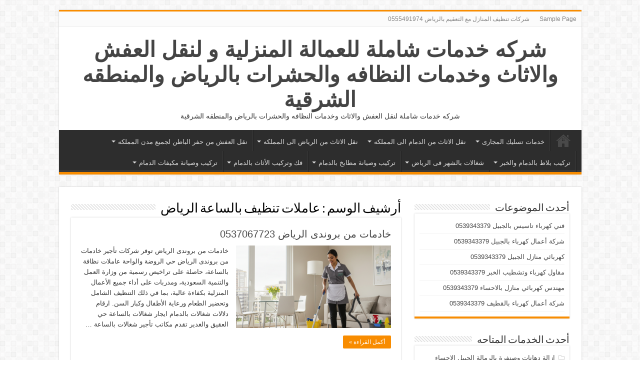

--- FILE ---
content_type: text/html; charset=UTF-8
request_url: https://saudia-services.com/tag/%D8%B9%D8%A7%D9%85%D9%84%D8%A7%D8%AA-%D8%AA%D9%86%D8%B8%D9%8A%D9%81-%D8%A8%D8%A7%D9%84%D8%B3%D8%A7%D8%B9%D8%A9-%D8%A7%D9%84%D8%B1%D9%8A%D8%A7%D8%B6/
body_size: 22419
content:
<!DOCTYPE html>
<html dir="rtl" lang="ar" prefix="og: http://ogp.me/ns#">
<head>
<meta charset="UTF-8" />
<link rel="profile" href="https://gmpg.org/xfn/11" />
<link rel="pingback" href="https://saudia-services.com/xmlrpc.php" />
<style>
#wpadminbar #wp-admin-bar-wccp_free_top_button .ab-icon:before {
	content: "\f160";
	color: #02CA02;
	top: 3px;
}
#wpadminbar #wp-admin-bar-wccp_free_top_button .ab-icon {
	transform: rotate(45deg);
}
</style>
<meta name='robots' content='index, follow, max-image-preview:large, max-snippet:-1, max-video-preview:-1' />

	<!-- This site is optimized with the Yoast SEO plugin v24.2 - https://yoast.com/wordpress/plugins/seo/ -->
	<title>عاملات تنظيف بالساعة الرياض Archives - شركه خدمات شاملة للعمالة المنزلية و لنقل العفش والاثاث وخدمات النظافه والحشرات بالرياض والمنطقه الشرقية</title>
	<link rel="canonical" href="https://saudia-services.com/tag/عاملات-تنظيف-بالساعة-الرياض/" />
	<meta property="og:locale" content="ar_AR" />
	<meta property="og:type" content="article" />
	<meta property="og:title" content="عاملات تنظيف بالساعة الرياض Archives - شركه خدمات شاملة للعمالة المنزلية و لنقل العفش والاثاث وخدمات النظافه والحشرات بالرياض والمنطقه الشرقية" />
	<meta property="og:url" content="https://saudia-services.com/tag/عاملات-تنظيف-بالساعة-الرياض/" />
	<meta property="og:site_name" content="شركه خدمات شاملة للعمالة المنزلية و لنقل العفش والاثاث وخدمات النظافه والحشرات بالرياض والمنطقه الشرقية" />
	<meta name="twitter:card" content="summary_large_image" />
	<script type="application/ld+json" class="yoast-schema-graph">{"@context":"https://schema.org","@graph":[{"@type":"CollectionPage","@id":"https://saudia-services.com/tag/%d8%b9%d8%a7%d9%85%d9%84%d8%a7%d8%aa-%d8%aa%d9%86%d8%b8%d9%8a%d9%81-%d8%a8%d8%a7%d9%84%d8%b3%d8%a7%d8%b9%d8%a9-%d8%a7%d9%84%d8%b1%d9%8a%d8%a7%d8%b6/","url":"https://saudia-services.com/tag/%d8%b9%d8%a7%d9%85%d9%84%d8%a7%d8%aa-%d8%aa%d9%86%d8%b8%d9%8a%d9%81-%d8%a8%d8%a7%d9%84%d8%b3%d8%a7%d8%b9%d8%a9-%d8%a7%d9%84%d8%b1%d9%8a%d8%a7%d8%b6/","name":"عاملات تنظيف بالساعة الرياض Archives - شركه خدمات شاملة للعمالة المنزلية و لنقل العفش والاثاث وخدمات النظافه والحشرات بالرياض والمنطقه الشرقية","isPartOf":{"@id":"https://saudia-services.com/#website"},"primaryImageOfPage":{"@id":"https://saudia-services.com/tag/%d8%b9%d8%a7%d9%85%d9%84%d8%a7%d8%aa-%d8%aa%d9%86%d8%b8%d9%8a%d9%81-%d8%a8%d8%a7%d9%84%d8%b3%d8%a7%d8%b9%d8%a9-%d8%a7%d9%84%d8%b1%d9%8a%d8%a7%d8%b6/#primaryimage"},"image":{"@id":"https://saudia-services.com/tag/%d8%b9%d8%a7%d9%85%d9%84%d8%a7%d8%aa-%d8%aa%d9%86%d8%b8%d9%8a%d9%81-%d8%a8%d8%a7%d9%84%d8%b3%d8%a7%d8%b9%d8%a9-%d8%a7%d9%84%d8%b1%d9%8a%d8%a7%d8%b6/#primaryimage"},"thumbnailUrl":"https://saudia-services.com/wp-content/uploads/2025/08/Image_fx-2025-06-02T122952.780.png","breadcrumb":{"@id":"https://saudia-services.com/tag/%d8%b9%d8%a7%d9%85%d9%84%d8%a7%d8%aa-%d8%aa%d9%86%d8%b8%d9%8a%d9%81-%d8%a8%d8%a7%d9%84%d8%b3%d8%a7%d8%b9%d8%a9-%d8%a7%d9%84%d8%b1%d9%8a%d8%a7%d8%b6/#breadcrumb"},"inLanguage":"ar"},{"@type":"ImageObject","inLanguage":"ar","@id":"https://saudia-services.com/tag/%d8%b9%d8%a7%d9%85%d9%84%d8%a7%d8%aa-%d8%aa%d9%86%d8%b8%d9%8a%d9%81-%d8%a8%d8%a7%d9%84%d8%b3%d8%a7%d8%b9%d8%a9-%d8%a7%d9%84%d8%b1%d9%8a%d8%a7%d8%b6/#primaryimage","url":"https://saudia-services.com/wp-content/uploads/2025/08/Image_fx-2025-06-02T122952.780.png","contentUrl":"https://saudia-services.com/wp-content/uploads/2025/08/Image_fx-2025-06-02T122952.780.png","width":500,"height":500,"caption":"خادمات من بروندى الرياض حى القيروان"},{"@type":"BreadcrumbList","@id":"https://saudia-services.com/tag/%d8%b9%d8%a7%d9%85%d9%84%d8%a7%d8%aa-%d8%aa%d9%86%d8%b8%d9%8a%d9%81-%d8%a8%d8%a7%d9%84%d8%b3%d8%a7%d8%b9%d8%a9-%d8%a7%d9%84%d8%b1%d9%8a%d8%a7%d8%b6/#breadcrumb","itemListElement":[{"@type":"ListItem","position":1,"name":"Home","item":"https://saudia-services.com/"},{"@type":"ListItem","position":2,"name":"عاملات تنظيف بالساعة الرياض"}]},{"@type":"WebSite","@id":"https://saudia-services.com/#website","url":"https://saudia-services.com/","name":"شركه خدمات شاملة للعمالة المنزلية و لنقل العفش والاثاث وخدمات النظافه والحشرات بالرياض والمنطقه الشرقية","description":"شركه خدمات شاملة لنقل العفش والاثاث وخدمات النظافه والحشرات بالرياض والمنطقه الشرقية  ","potentialAction":[{"@type":"SearchAction","target":{"@type":"EntryPoint","urlTemplate":"https://saudia-services.com/?s={search_term_string}"},"query-input":{"@type":"PropertyValueSpecification","valueRequired":true,"valueName":"search_term_string"}}],"inLanguage":"ar"}]}</script>
	<!-- / Yoast SEO plugin. -->


<link rel="alternate" type="application/rss+xml" title="شركه خدمات شاملة للعمالة المنزلية و لنقل العفش والاثاث وخدمات النظافه والحشرات بالرياض والمنطقه الشرقية   &laquo; الخلاصة" href="https://saudia-services.com/feed/" />
<link rel="alternate" type="application/rss+xml" title="شركه خدمات شاملة للعمالة المنزلية و لنقل العفش والاثاث وخدمات النظافه والحشرات بالرياض والمنطقه الشرقية   &laquo; خلاصة التعليقات" href="https://saudia-services.com/comments/feed/" />
<link rel="alternate" type="application/rss+xml" title="شركه خدمات شاملة للعمالة المنزلية و لنقل العفش والاثاث وخدمات النظافه والحشرات بالرياض والمنطقه الشرقية   &laquo; عاملات تنظيف بالساعة الرياض خلاصة الوسوم" href="https://saudia-services.com/tag/%d8%b9%d8%a7%d9%85%d9%84%d8%a7%d8%aa-%d8%aa%d9%86%d8%b8%d9%8a%d9%81-%d8%a8%d8%a7%d9%84%d8%b3%d8%a7%d8%b9%d8%a9-%d8%a7%d9%84%d8%b1%d9%8a%d8%a7%d8%b6/feed/" />
<style id='wp-img-auto-sizes-contain-inline-css' type='text/css'>
img:is([sizes=auto i],[sizes^="auto," i]){contain-intrinsic-size:3000px 1500px}
/*# sourceURL=wp-img-auto-sizes-contain-inline-css */
</style>
<style id='wp-emoji-styles-inline-css' type='text/css'>

	img.wp-smiley, img.emoji {
		display: inline !important;
		border: none !important;
		box-shadow: none !important;
		height: 1em !important;
		width: 1em !important;
		margin: 0 0.07em !important;
		vertical-align: -0.1em !important;
		background: none !important;
		padding: 0 !important;
	}
/*# sourceURL=wp-emoji-styles-inline-css */
</style>
<style id='wp-block-library-inline-css' type='text/css'>
:root{--wp-block-synced-color:#7a00df;--wp-block-synced-color--rgb:122,0,223;--wp-bound-block-color:var(--wp-block-synced-color);--wp-editor-canvas-background:#ddd;--wp-admin-theme-color:#007cba;--wp-admin-theme-color--rgb:0,124,186;--wp-admin-theme-color-darker-10:#006ba1;--wp-admin-theme-color-darker-10--rgb:0,107,160.5;--wp-admin-theme-color-darker-20:#005a87;--wp-admin-theme-color-darker-20--rgb:0,90,135;--wp-admin-border-width-focus:2px}@media (min-resolution:192dpi){:root{--wp-admin-border-width-focus:1.5px}}.wp-element-button{cursor:pointer}:root .has-very-light-gray-background-color{background-color:#eee}:root .has-very-dark-gray-background-color{background-color:#313131}:root .has-very-light-gray-color{color:#eee}:root .has-very-dark-gray-color{color:#313131}:root .has-vivid-green-cyan-to-vivid-cyan-blue-gradient-background{background:linear-gradient(135deg,#00d084,#0693e3)}:root .has-purple-crush-gradient-background{background:linear-gradient(135deg,#34e2e4,#4721fb 50%,#ab1dfe)}:root .has-hazy-dawn-gradient-background{background:linear-gradient(135deg,#faaca8,#dad0ec)}:root .has-subdued-olive-gradient-background{background:linear-gradient(135deg,#fafae1,#67a671)}:root .has-atomic-cream-gradient-background{background:linear-gradient(135deg,#fdd79a,#004a59)}:root .has-nightshade-gradient-background{background:linear-gradient(135deg,#330968,#31cdcf)}:root .has-midnight-gradient-background{background:linear-gradient(135deg,#020381,#2874fc)}:root{--wp--preset--font-size--normal:16px;--wp--preset--font-size--huge:42px}.has-regular-font-size{font-size:1em}.has-larger-font-size{font-size:2.625em}.has-normal-font-size{font-size:var(--wp--preset--font-size--normal)}.has-huge-font-size{font-size:var(--wp--preset--font-size--huge)}.has-text-align-center{text-align:center}.has-text-align-left{text-align:left}.has-text-align-right{text-align:right}.has-fit-text{white-space:nowrap!important}#end-resizable-editor-section{display:none}.aligncenter{clear:both}.items-justified-left{justify-content:flex-start}.items-justified-center{justify-content:center}.items-justified-right{justify-content:flex-end}.items-justified-space-between{justify-content:space-between}.screen-reader-text{border:0;clip-path:inset(50%);height:1px;margin:-1px;overflow:hidden;padding:0;position:absolute;width:1px;word-wrap:normal!important}.screen-reader-text:focus{background-color:#ddd;clip-path:none;color:#444;display:block;font-size:1em;height:auto;left:5px;line-height:normal;padding:15px 23px 14px;text-decoration:none;top:5px;width:auto;z-index:100000}html :where(.has-border-color){border-style:solid}html :where([style*=border-top-color]){border-top-style:solid}html :where([style*=border-right-color]){border-right-style:solid}html :where([style*=border-bottom-color]){border-bottom-style:solid}html :where([style*=border-left-color]){border-left-style:solid}html :where([style*=border-width]){border-style:solid}html :where([style*=border-top-width]){border-top-style:solid}html :where([style*=border-right-width]){border-right-style:solid}html :where([style*=border-bottom-width]){border-bottom-style:solid}html :where([style*=border-left-width]){border-left-style:solid}html :where(img[class*=wp-image-]){height:auto;max-width:100%}:where(figure){margin:0 0 1em}html :where(.is-position-sticky){--wp-admin--admin-bar--position-offset:var(--wp-admin--admin-bar--height,0px)}@media screen and (max-width:600px){html :where(.is-position-sticky){--wp-admin--admin-bar--position-offset:0px}}

/*# sourceURL=wp-block-library-inline-css */
</style><style id='global-styles-inline-css' type='text/css'>
:root{--wp--preset--aspect-ratio--square: 1;--wp--preset--aspect-ratio--4-3: 4/3;--wp--preset--aspect-ratio--3-4: 3/4;--wp--preset--aspect-ratio--3-2: 3/2;--wp--preset--aspect-ratio--2-3: 2/3;--wp--preset--aspect-ratio--16-9: 16/9;--wp--preset--aspect-ratio--9-16: 9/16;--wp--preset--color--black: #000000;--wp--preset--color--cyan-bluish-gray: #abb8c3;--wp--preset--color--white: #ffffff;--wp--preset--color--pale-pink: #f78da7;--wp--preset--color--vivid-red: #cf2e2e;--wp--preset--color--luminous-vivid-orange: #ff6900;--wp--preset--color--luminous-vivid-amber: #fcb900;--wp--preset--color--light-green-cyan: #7bdcb5;--wp--preset--color--vivid-green-cyan: #00d084;--wp--preset--color--pale-cyan-blue: #8ed1fc;--wp--preset--color--vivid-cyan-blue: #0693e3;--wp--preset--color--vivid-purple: #9b51e0;--wp--preset--gradient--vivid-cyan-blue-to-vivid-purple: linear-gradient(135deg,rgb(6,147,227) 0%,rgb(155,81,224) 100%);--wp--preset--gradient--light-green-cyan-to-vivid-green-cyan: linear-gradient(135deg,rgb(122,220,180) 0%,rgb(0,208,130) 100%);--wp--preset--gradient--luminous-vivid-amber-to-luminous-vivid-orange: linear-gradient(135deg,rgb(252,185,0) 0%,rgb(255,105,0) 100%);--wp--preset--gradient--luminous-vivid-orange-to-vivid-red: linear-gradient(135deg,rgb(255,105,0) 0%,rgb(207,46,46) 100%);--wp--preset--gradient--very-light-gray-to-cyan-bluish-gray: linear-gradient(135deg,rgb(238,238,238) 0%,rgb(169,184,195) 100%);--wp--preset--gradient--cool-to-warm-spectrum: linear-gradient(135deg,rgb(74,234,220) 0%,rgb(151,120,209) 20%,rgb(207,42,186) 40%,rgb(238,44,130) 60%,rgb(251,105,98) 80%,rgb(254,248,76) 100%);--wp--preset--gradient--blush-light-purple: linear-gradient(135deg,rgb(255,206,236) 0%,rgb(152,150,240) 100%);--wp--preset--gradient--blush-bordeaux: linear-gradient(135deg,rgb(254,205,165) 0%,rgb(254,45,45) 50%,rgb(107,0,62) 100%);--wp--preset--gradient--luminous-dusk: linear-gradient(135deg,rgb(255,203,112) 0%,rgb(199,81,192) 50%,rgb(65,88,208) 100%);--wp--preset--gradient--pale-ocean: linear-gradient(135deg,rgb(255,245,203) 0%,rgb(182,227,212) 50%,rgb(51,167,181) 100%);--wp--preset--gradient--electric-grass: linear-gradient(135deg,rgb(202,248,128) 0%,rgb(113,206,126) 100%);--wp--preset--gradient--midnight: linear-gradient(135deg,rgb(2,3,129) 0%,rgb(40,116,252) 100%);--wp--preset--font-size--small: 13px;--wp--preset--font-size--medium: 20px;--wp--preset--font-size--large: 36px;--wp--preset--font-size--x-large: 42px;--wp--preset--spacing--20: 0.44rem;--wp--preset--spacing--30: 0.67rem;--wp--preset--spacing--40: 1rem;--wp--preset--spacing--50: 1.5rem;--wp--preset--spacing--60: 2.25rem;--wp--preset--spacing--70: 3.38rem;--wp--preset--spacing--80: 5.06rem;--wp--preset--shadow--natural: 6px 6px 9px rgba(0, 0, 0, 0.2);--wp--preset--shadow--deep: 12px 12px 50px rgba(0, 0, 0, 0.4);--wp--preset--shadow--sharp: 6px 6px 0px rgba(0, 0, 0, 0.2);--wp--preset--shadow--outlined: 6px 6px 0px -3px rgb(255, 255, 255), 6px 6px rgb(0, 0, 0);--wp--preset--shadow--crisp: 6px 6px 0px rgb(0, 0, 0);}:where(.is-layout-flex){gap: 0.5em;}:where(.is-layout-grid){gap: 0.5em;}body .is-layout-flex{display: flex;}.is-layout-flex{flex-wrap: wrap;align-items: center;}.is-layout-flex > :is(*, div){margin: 0;}body .is-layout-grid{display: grid;}.is-layout-grid > :is(*, div){margin: 0;}:where(.wp-block-columns.is-layout-flex){gap: 2em;}:where(.wp-block-columns.is-layout-grid){gap: 2em;}:where(.wp-block-post-template.is-layout-flex){gap: 1.25em;}:where(.wp-block-post-template.is-layout-grid){gap: 1.25em;}.has-black-color{color: var(--wp--preset--color--black) !important;}.has-cyan-bluish-gray-color{color: var(--wp--preset--color--cyan-bluish-gray) !important;}.has-white-color{color: var(--wp--preset--color--white) !important;}.has-pale-pink-color{color: var(--wp--preset--color--pale-pink) !important;}.has-vivid-red-color{color: var(--wp--preset--color--vivid-red) !important;}.has-luminous-vivid-orange-color{color: var(--wp--preset--color--luminous-vivid-orange) !important;}.has-luminous-vivid-amber-color{color: var(--wp--preset--color--luminous-vivid-amber) !important;}.has-light-green-cyan-color{color: var(--wp--preset--color--light-green-cyan) !important;}.has-vivid-green-cyan-color{color: var(--wp--preset--color--vivid-green-cyan) !important;}.has-pale-cyan-blue-color{color: var(--wp--preset--color--pale-cyan-blue) !important;}.has-vivid-cyan-blue-color{color: var(--wp--preset--color--vivid-cyan-blue) !important;}.has-vivid-purple-color{color: var(--wp--preset--color--vivid-purple) !important;}.has-black-background-color{background-color: var(--wp--preset--color--black) !important;}.has-cyan-bluish-gray-background-color{background-color: var(--wp--preset--color--cyan-bluish-gray) !important;}.has-white-background-color{background-color: var(--wp--preset--color--white) !important;}.has-pale-pink-background-color{background-color: var(--wp--preset--color--pale-pink) !important;}.has-vivid-red-background-color{background-color: var(--wp--preset--color--vivid-red) !important;}.has-luminous-vivid-orange-background-color{background-color: var(--wp--preset--color--luminous-vivid-orange) !important;}.has-luminous-vivid-amber-background-color{background-color: var(--wp--preset--color--luminous-vivid-amber) !important;}.has-light-green-cyan-background-color{background-color: var(--wp--preset--color--light-green-cyan) !important;}.has-vivid-green-cyan-background-color{background-color: var(--wp--preset--color--vivid-green-cyan) !important;}.has-pale-cyan-blue-background-color{background-color: var(--wp--preset--color--pale-cyan-blue) !important;}.has-vivid-cyan-blue-background-color{background-color: var(--wp--preset--color--vivid-cyan-blue) !important;}.has-vivid-purple-background-color{background-color: var(--wp--preset--color--vivid-purple) !important;}.has-black-border-color{border-color: var(--wp--preset--color--black) !important;}.has-cyan-bluish-gray-border-color{border-color: var(--wp--preset--color--cyan-bluish-gray) !important;}.has-white-border-color{border-color: var(--wp--preset--color--white) !important;}.has-pale-pink-border-color{border-color: var(--wp--preset--color--pale-pink) !important;}.has-vivid-red-border-color{border-color: var(--wp--preset--color--vivid-red) !important;}.has-luminous-vivid-orange-border-color{border-color: var(--wp--preset--color--luminous-vivid-orange) !important;}.has-luminous-vivid-amber-border-color{border-color: var(--wp--preset--color--luminous-vivid-amber) !important;}.has-light-green-cyan-border-color{border-color: var(--wp--preset--color--light-green-cyan) !important;}.has-vivid-green-cyan-border-color{border-color: var(--wp--preset--color--vivid-green-cyan) !important;}.has-pale-cyan-blue-border-color{border-color: var(--wp--preset--color--pale-cyan-blue) !important;}.has-vivid-cyan-blue-border-color{border-color: var(--wp--preset--color--vivid-cyan-blue) !important;}.has-vivid-purple-border-color{border-color: var(--wp--preset--color--vivid-purple) !important;}.has-vivid-cyan-blue-to-vivid-purple-gradient-background{background: var(--wp--preset--gradient--vivid-cyan-blue-to-vivid-purple) !important;}.has-light-green-cyan-to-vivid-green-cyan-gradient-background{background: var(--wp--preset--gradient--light-green-cyan-to-vivid-green-cyan) !important;}.has-luminous-vivid-amber-to-luminous-vivid-orange-gradient-background{background: var(--wp--preset--gradient--luminous-vivid-amber-to-luminous-vivid-orange) !important;}.has-luminous-vivid-orange-to-vivid-red-gradient-background{background: var(--wp--preset--gradient--luminous-vivid-orange-to-vivid-red) !important;}.has-very-light-gray-to-cyan-bluish-gray-gradient-background{background: var(--wp--preset--gradient--very-light-gray-to-cyan-bluish-gray) !important;}.has-cool-to-warm-spectrum-gradient-background{background: var(--wp--preset--gradient--cool-to-warm-spectrum) !important;}.has-blush-light-purple-gradient-background{background: var(--wp--preset--gradient--blush-light-purple) !important;}.has-blush-bordeaux-gradient-background{background: var(--wp--preset--gradient--blush-bordeaux) !important;}.has-luminous-dusk-gradient-background{background: var(--wp--preset--gradient--luminous-dusk) !important;}.has-pale-ocean-gradient-background{background: var(--wp--preset--gradient--pale-ocean) !important;}.has-electric-grass-gradient-background{background: var(--wp--preset--gradient--electric-grass) !important;}.has-midnight-gradient-background{background: var(--wp--preset--gradient--midnight) !important;}.has-small-font-size{font-size: var(--wp--preset--font-size--small) !important;}.has-medium-font-size{font-size: var(--wp--preset--font-size--medium) !important;}.has-large-font-size{font-size: var(--wp--preset--font-size--large) !important;}.has-x-large-font-size{font-size: var(--wp--preset--font-size--x-large) !important;}
/*# sourceURL=global-styles-inline-css */
</style>

<style id='classic-theme-styles-inline-css' type='text/css'>
/*! This file is auto-generated */
.wp-block-button__link{color:#fff;background-color:#32373c;border-radius:9999px;box-shadow:none;text-decoration:none;padding:calc(.667em + 2px) calc(1.333em + 2px);font-size:1.125em}.wp-block-file__button{background:#32373c;color:#fff;text-decoration:none}
/*# sourceURL=/wp-includes/css/classic-themes.min.css */
</style>
<link rel='stylesheet' id='tie-style-css' href='https://saudia-services.com/wp-content/themes/sahifa/style.css' type='text/css' media='all' />
<link rel='stylesheet' id='tie-ilightbox-skin-css' href='https://saudia-services.com/wp-content/themes/sahifa/css/ilightbox/dark-skin/skin.css' type='text/css' media='all' />
<script type="text/javascript" src="https://saudia-services.com/wp-includes/js/jquery/jquery.min.js" id="jquery-core-js"></script>
<script type="text/javascript" src="https://saudia-services.com/wp-includes/js/jquery/jquery-migrate.min.js" id="jquery-migrate-js"></script>
<link rel="https://api.w.org/" href="https://saudia-services.com/wp-json/" /><link rel="alternate" title="JSON" type="application/json" href="https://saudia-services.com/wp-json/wp/v2/tags/1519" /><link rel="EditURI" type="application/rsd+xml" title="RSD" href="https://saudia-services.com/xmlrpc.php?rsd" />
<link rel="stylesheet" href="https://saudia-services.com/wp-content/themes/sahifa/rtl.css" type="text/css" media="screen" /><meta name="generator" content="WordPress 6.9" />
<script id="wpcp_disable_selection" type="text/javascript">
var image_save_msg='You are not allowed to save images!';
	var no_menu_msg='Context Menu disabled!';
	var smessage = "Content is protected !!";

function disableEnterKey(e)
{
	var elemtype = e.target.tagName;
	
	elemtype = elemtype.toUpperCase();
	
	if (elemtype == "TEXT" || elemtype == "TEXTAREA" || elemtype == "INPUT" || elemtype == "PASSWORD" || elemtype == "SELECT" || elemtype == "OPTION" || elemtype == "EMBED")
	{
		elemtype = 'TEXT';
	}
	
	if (e.ctrlKey){
     var key;
     if(window.event)
          key = window.event.keyCode;     //IE
     else
          key = e.which;     //firefox (97)
    //if (key != 17) alert(key);
     if (elemtype!= 'TEXT' && (key == 97 || key == 65 || key == 67 || key == 99 || key == 88 || key == 120 || key == 26 || key == 85  || key == 86 || key == 83 || key == 43 || key == 73))
     {
		if(wccp_free_iscontenteditable(e)) return true;
		show_wpcp_message('You are not allowed to copy content or view source');
		return false;
     }else
     	return true;
     }
}


/*For contenteditable tags*/
function wccp_free_iscontenteditable(e)
{
	var e = e || window.event; // also there is no e.target property in IE. instead IE uses window.event.srcElement
  	
	var target = e.target || e.srcElement;

	var elemtype = e.target.nodeName;
	
	elemtype = elemtype.toUpperCase();
	
	var iscontenteditable = "false";
		
	if(typeof target.getAttribute!="undefined" ) iscontenteditable = target.getAttribute("contenteditable"); // Return true or false as string
	
	var iscontenteditable2 = false;
	
	if(typeof target.isContentEditable!="undefined" ) iscontenteditable2 = target.isContentEditable; // Return true or false as boolean

	if(target.parentElement.isContentEditable) iscontenteditable2 = true;
	
	if (iscontenteditable == "true" || iscontenteditable2 == true)
	{
		if(typeof target.style!="undefined" ) target.style.cursor = "text";
		
		return true;
	}
}

////////////////////////////////////
function disable_copy(e)
{	
	var e = e || window.event; // also there is no e.target property in IE. instead IE uses window.event.srcElement
	
	var elemtype = e.target.tagName;
	
	elemtype = elemtype.toUpperCase();
	
	if (elemtype == "TEXT" || elemtype == "TEXTAREA" || elemtype == "INPUT" || elemtype == "PASSWORD" || elemtype == "SELECT" || elemtype == "OPTION" || elemtype == "EMBED")
	{
		elemtype = 'TEXT';
	}
	
	if(wccp_free_iscontenteditable(e)) return true;
	
	var isSafari = /Safari/.test(navigator.userAgent) && /Apple Computer/.test(navigator.vendor);
	
	var checker_IMG = '';
	if (elemtype == "IMG" && checker_IMG == 'checked' && e.detail >= 2) {show_wpcp_message(alertMsg_IMG);return false;}
	if (elemtype != "TEXT")
	{
		if (smessage !== "" && e.detail == 2)
			show_wpcp_message(smessage);
		
		if (isSafari)
			return true;
		else
			return false;
	}	
}

//////////////////////////////////////////
function disable_copy_ie()
{
	var e = e || window.event;
	var elemtype = window.event.srcElement.nodeName;
	elemtype = elemtype.toUpperCase();
	if(wccp_free_iscontenteditable(e)) return true;
	if (elemtype == "IMG") {show_wpcp_message(alertMsg_IMG);return false;}
	if (elemtype != "TEXT" && elemtype != "TEXTAREA" && elemtype != "INPUT" && elemtype != "PASSWORD" && elemtype != "SELECT" && elemtype != "OPTION" && elemtype != "EMBED")
	{
		return false;
	}
}	
function reEnable()
{
	return true;
}
document.onkeydown = disableEnterKey;
document.onselectstart = disable_copy_ie;
if(navigator.userAgent.indexOf('MSIE')==-1)
{
	document.onmousedown = disable_copy;
	document.onclick = reEnable;
}
function disableSelection(target)
{
    //For IE This code will work
    if (typeof target.onselectstart!="undefined")
    target.onselectstart = disable_copy_ie;
    
    //For Firefox This code will work
    else if (typeof target.style.MozUserSelect!="undefined")
    {target.style.MozUserSelect="none";}
    
    //All other  (ie: Opera) This code will work
    else
    target.onmousedown=function(){return false}
    target.style.cursor = "default";
}
//Calling the JS function directly just after body load
window.onload = function(){disableSelection(document.body);};

//////////////////special for safari Start////////////////
var onlongtouch;
var timer;
var touchduration = 1000; //length of time we want the user to touch before we do something

var elemtype = "";
function touchstart(e) {
	var e = e || window.event;
  // also there is no e.target property in IE.
  // instead IE uses window.event.srcElement
  	var target = e.target || e.srcElement;
	
	elemtype = window.event.srcElement.nodeName;
	
	elemtype = elemtype.toUpperCase();
	
	if(!wccp_pro_is_passive()) e.preventDefault();
	if (!timer) {
		timer = setTimeout(onlongtouch, touchduration);
	}
}

function touchend() {
    //stops short touches from firing the event
    if (timer) {
        clearTimeout(timer);
        timer = null;
    }
	onlongtouch();
}

onlongtouch = function(e) { //this will clear the current selection if anything selected
	
	if (elemtype != "TEXT" && elemtype != "TEXTAREA" && elemtype != "INPUT" && elemtype != "PASSWORD" && elemtype != "SELECT" && elemtype != "EMBED" && elemtype != "OPTION")	
	{
		if (window.getSelection) {
			if (window.getSelection().empty) {  // Chrome
			window.getSelection().empty();
			} else if (window.getSelection().removeAllRanges) {  // Firefox
			window.getSelection().removeAllRanges();
			}
		} else if (document.selection) {  // IE?
			document.selection.empty();
		}
		return false;
	}
};

document.addEventListener("DOMContentLoaded", function(event) { 
    window.addEventListener("touchstart", touchstart, false);
    window.addEventListener("touchend", touchend, false);
});

function wccp_pro_is_passive() {

  var cold = false,
  hike = function() {};

  try {
	  const object1 = {};
  var aid = Object.defineProperty(object1, 'passive', {
  get() {cold = true}
  });
  window.addEventListener('test', hike, aid);
  window.removeEventListener('test', hike, aid);
  } catch (e) {}

  return cold;
}
/*special for safari End*/
</script>
<script id="wpcp_disable_Right_Click" type="text/javascript">
document.ondragstart = function() { return false;}
	function nocontext(e) {
	   return false;
	}
	document.oncontextmenu = nocontext;
</script>
<style>
.unselectable
{
-moz-user-select:none;
-webkit-user-select:none;
cursor: default;
}
html
{
-webkit-touch-callout: none;
-webkit-user-select: none;
-khtml-user-select: none;
-moz-user-select: none;
-ms-user-select: none;
user-select: none;
-webkit-tap-highlight-color: rgba(0,0,0,0);
}
</style>
<script id="wpcp_css_disable_selection" type="text/javascript">
var e = document.getElementsByTagName('body')[0];
if(e)
{
	e.setAttribute('unselectable',"on");
}
</script>
<link rel="shortcut icon" href="https://saudia-services.com/wp-content/themes/sahifa/favicon.ico" title="Favicon" />
<!--[if IE]>
<script type="text/javascript">jQuery(document).ready(function (){ jQuery(".menu-item").has("ul").children("a").attr("aria-haspopup", "true");});</script>
<![endif]-->
<!--[if lt IE 9]>
<script src="https://saudia-services.com/wp-content/themes/sahifa/js/html5.js"></script>
<script src="https://saudia-services.com/wp-content/themes/sahifa/js/selectivizr-min.js"></script>
<![endif]-->
<!--[if IE 9]>
<link rel="stylesheet" type="text/css" media="all" href="https://saudia-services.com/wp-content/themes/sahifa/css/ie9.css" />
<![endif]-->
<!--[if IE 8]>
<link rel="stylesheet" type="text/css" media="all" href="https://saudia-services.com/wp-content/themes/sahifa/css/ie8.css" />
<![endif]-->
<!--[if IE 7]>
<link rel="stylesheet" type="text/css" media="all" href="https://saudia-services.com/wp-content/themes/sahifa/css/ie7.css" />
<![endif]-->


<meta name="viewport" content="width=device-width, initial-scale=1.0" />



<style type="text/css" media="screen">


</style>

</head>
<body data-rsssl=1 id="top" class="rtl archive tag tag-1519 wp-theme-sahifa unselectable">

<div class="wrapper-outer">

	<div class="background-cover"></div>


		<div id="wrapper" class="boxed">
		<div class="inner-wrapper">

		<header id="theme-header" class="theme-header center-logo">
						<div id="top-nav" class="top-nav">
				<div class="container">

			
				<div class="menu"><ul>
<li class="page_item page-item-2"><a href="https://saudia-services.com/sample-page/">Sample Page</a></li>
<li class="page_item page-item-455"><a href="https://saudia-services.com/">شركات تنظيف المنازل مع التعقيم بالرياض ‪0555491974‬</a></li>
</ul></div>

	
	
				</div><!-- .container /-->
			</div><!-- .top-menu /-->
			
		<div class="header-content">

		
			<div class="logo">
			<h2>				<a  href="https://saudia-services.com/">شركه خدمات شاملة للعمالة المنزلية و لنقل العفش والاثاث وخدمات النظافه والحشرات بالرياض والمنطقه الشرقية  </a>
				<span>شركه خدمات شاملة لنقل العفش والاثاث وخدمات النظافه والحشرات بالرياض والمنطقه الشرقية  </span>
							</h2>			</div><!-- .logo /-->
						<div class="clear"></div>

		</div>
													<nav id="main-nav">
				<div class="container">

				
					<div class="main-menu"><ul id="menu-%d8%a7%d9%84%d9%82%d8%a7%d8%a6%d9%85%d9%87-%d8%a7%d9%84%d8%b1%d8%a6%d9%8a%d8%b3%d9%8a%d9%87" class="menu"><li id="menu-item-7" class="menu-item menu-item-type-custom menu-item-object-custom menu-item-home menu-item-7"><a href="https://saudia-services.com">الرئيسية</a></li>
<li id="menu-item-10" class="menu-item menu-item-type-taxonomy menu-item-object-category menu-item-has-children menu-item-10"><a href="https://saudia-services.com/category/%d8%ae%d8%af%d9%85%d8%a7%d8%aa-%d8%aa%d8%b3%d9%84%d9%8a%d9%83-%d8%a7%d9%84%d9%85%d8%ac%d8%a7%d8%b1%d9%89/">خدمات تسليك المجارى</a>
<ul class="sub-menu menu-sub-content">
	<li id="menu-item-45" class="menu-item menu-item-type-post_type menu-item-object-post menu-item-45"><a href="https://saudia-services.com/%d8%b4%d8%b1%d9%83%d9%87-%d9%84%d8%aa%d8%b3%d9%84%d9%8a%d9%83-%d8%a7%d9%84%d9%85%d8%ac%d8%a7%d8%b1%d9%8a-%d9%88%d8%a7%d9%84%d8%a8%d9%8a%d8%a7%d8%b1%d8%a7%d8%aa/">شركه لتسليك المجاري والبيارات 0508750389</a></li>
	<li id="menu-item-46" class="menu-item menu-item-type-post_type menu-item-object-post menu-item-46"><a href="https://saudia-services.com/%d8%aa%d8%b3%d9%84%d9%8a%d9%83-%d9%88%d8%b4%d9%81%d8%b7-%d8%a7%d9%84%d9%85%d8%ac%d8%a7%d8%b1%d9%89-%d8%a7%d9%84%d8%b1%d9%8a%d8%a7%d8%b6/">تسليك وشفط المجارى الرياض 0508750389</a></li>
</ul>
</li>
<li id="menu-item-67" class="menu-item menu-item-type-taxonomy menu-item-object-category menu-item-has-children menu-item-67"><a href="https://saudia-services.com/category/%d9%86%d9%82%d9%84-%d8%a7%d9%84%d8%a7%d8%ab%d8%a7%d8%ab-%d9%85%d9%86-%d8%a7%d9%84%d8%af%d9%85%d8%a7%d9%85-%d8%a7%d9%84%d9%89-%d8%a7%d9%84%d9%85%d9%85%d9%84%d9%83%d9%87/">نقل الاثاث من الدمام الى المملكه</a>
<ul class="sub-menu menu-sub-content">
	<li id="menu-item-197" class="menu-item menu-item-type-post_type menu-item-object-post menu-item-197"><a href="https://saudia-services.com/%d9%86%d9%82%d9%84-%d8%b9%d9%81%d8%b4-%d9%85%d9%86-%d8%a7%d9%84%d8%af%d9%85%d8%a7%d9%85-%d8%a5%d9%84%d9%89-%d8%b3%d9%83%d8%a7%d9%83%d8%a7/">نقل عفش من الدمام إلى سكاكا 0549357493</a></li>
	<li id="menu-item-76" class="menu-item menu-item-type-post_type menu-item-object-post menu-item-76"><a href="https://saudia-services.com/%d9%86%d9%82%d9%84-%d8%b9%d9%81%d8%b4-%d8%a7%d9%84%d8%ae%d8%a8%d8%b1-%d9%85%d8%b9-%d8%a7%d9%84%d8%aa%d8%ba%d9%84%d9%8a%d9%81/">نقل عفش الخبر مع التغليف 0549357493</a></li>
	<li id="menu-item-198" class="menu-item menu-item-type-post_type menu-item-object-post menu-item-198"><a href="https://saudia-services.com/%d9%86%d9%82%d9%84-%d8%b9%d9%81%d8%b4-%d9%85%d9%86-%d8%a7%d9%84%d8%af%d9%85%d8%a7%d9%85-%d8%a5%d9%84%d9%89-%d8%b9%d8%b1%d8%b9%d8%b1/">نقل عفش من الدمام إلى عرعر 0549357493</a></li>
	<li id="menu-item-199" class="menu-item menu-item-type-post_type menu-item-object-post menu-item-199"><a href="https://saudia-services.com/%d9%86%d9%82%d9%84-%d8%a7%d9%84%d8%b9%d9%81%d8%b4-%d9%85%d9%86-%d8%a7%d9%84%d8%af%d9%85%d8%a7%d9%85-%d9%84%d8%ad%d9%81%d8%b1-%d8%a7%d9%84%d8%a8%d8%a7%d8%b7%d9%86/">نقل العفش من الدمام لحفر الباطن 0549357493</a></li>
	<li id="menu-item-200" class="menu-item menu-item-type-post_type menu-item-object-post menu-item-200"><a href="https://saudia-services.com/%d9%86%d9%82%d9%84-%d8%a7%d9%84%d8%b9%d9%81%d8%b4-%d9%85%d9%86-%d8%a7%d9%84%d8%a7%d8%ad%d8%b3%d8%a7-%d8%a5%d9%84%d9%89-%d8%ad%d9%81%d8%b1-%d8%a7%d9%84%d8%a8%d8%a7%d8%b7%d9%86/">نقل العفش من الاحسا إلى حفر الباطن 0549357493</a></li>
	<li id="menu-item-78" class="menu-item menu-item-type-post_type menu-item-object-post menu-item-78"><a href="https://saudia-services.com/%d8%b4%d8%b1%d9%83%d9%87-%d9%81%d9%83-%d9%88%d8%aa%d8%b1%d9%83%d9%8a%d8%a8-%d8%a7%d9%84%d8%b9%d9%81%d8%b4-%d8%a8%d8%a7%d9%84%d9%82%d8%b7%d9%8a%d9%81/">شركه فك وتركيب العفش بالقطيف</a></li>
	<li id="menu-item-79" class="menu-item menu-item-type-post_type menu-item-object-post menu-item-79"><a href="https://saudia-services.com/%d8%b3%d9%8a%d8%a7%d8%b1%d8%a9-%d9%86%d9%82%d9%84-%d8%b9%d9%81%d8%b4-%d8%a8%d8%a7%d9%84%d8%ac%d8%a8%d9%8a%d9%84/">سيارة نقل عفش بالجبيل</a></li>
	<li id="menu-item-77" class="menu-item menu-item-type-post_type menu-item-object-post menu-item-77"><a href="https://saudia-services.com/%d8%b4%d8%b1%d9%83%d9%87-%d9%84%d9%86%d9%82%d9%84-%d8%a7%d9%84%d8%b9%d9%81%d8%b4-%d8%a8%d8%a7%d9%84%d8%af%d9%85%d8%a7%d9%85/">شركه لنقل العفش بالدمام</a></li>
</ul>
</li>
<li id="menu-item-68" class="menu-item menu-item-type-taxonomy menu-item-object-category menu-item-has-children menu-item-68"><a href="https://saudia-services.com/category/%d9%86%d9%82%d9%84-%d8%a7%d9%84%d8%a7%d8%ab%d8%a7%d8%ab-%d9%85%d9%86-%d8%a7%d9%84%d8%b1%d9%8a%d8%a7%d8%b6-%d8%a7%d9%84%d9%89-%d8%a7%d9%84%d9%85%d9%85%d9%84%d9%83%d9%87/">نقل الاثاث من الرياض الى المملكه</a>
<ul class="sub-menu menu-sub-content">
	<li id="menu-item-75" class="menu-item menu-item-type-post_type menu-item-object-post menu-item-75"><a href="https://saudia-services.com/%d9%86%d9%82%d9%84-%d8%b9%d9%81%d8%b4-%d9%85%d9%86-%d8%a7%d9%84%d8%b1%d9%8a%d8%a7%d8%b6-%d8%a7%d9%84%d9%89-%d8%a7%d9%84%d8%af%d9%85%d8%a7%d9%85/">نقل عفش من الرياض الى الدمام</a></li>
	<li id="menu-item-202" class="menu-item menu-item-type-post_type menu-item-object-post menu-item-202"><a href="https://saudia-services.com/%d9%86%d9%82%d9%84-%d8%a7%d9%84%d8%b9%d9%81%d8%b4-%d9%85%d9%86-%d8%a7%d9%84%d8%b1%d9%8a%d8%a7%d8%b6-%d8%a5%d9%84%d9%89-%d8%ad%d9%81%d8%b1-%d8%a7%d9%84%d8%a8%d8%a7%d8%b7%d9%86/">نقل العفش من الرياض إلى حفر الباطن 0549357493</a></li>
	<li id="menu-item-201" class="menu-item menu-item-type-post_type menu-item-object-post menu-item-201"><a href="https://saudia-services.com/%d9%86%d9%82%d9%84-%d8%b9%d9%81%d8%b4-%d9%85%d9%86-%d8%a7%d9%84%d8%b1%d9%8a%d8%a7%d8%b6-%d9%84%d8%b3%d9%83%d8%a7%d9%83%d8%a7/">نقل عفش من الرياض لسكاكا 0549357493</a></li>
	<li id="menu-item-74" class="menu-item menu-item-type-post_type menu-item-object-post menu-item-74"><a href="https://saudia-services.com/%d9%86%d9%82%d9%84-%d8%b9%d9%81%d8%b4-%d9%85%d9%86-%d8%a7%d9%84%d8%b1%d9%8a%d8%a7%d8%b6-%d8%a7%d9%84%d9%89-%d8%a7%d9%84%d9%85%d8%af%d9%8a%d9%86%d9%87/">نقل عفش من الرياض الى المدينه 0549357493</a></li>
</ul>
</li>
<li id="menu-item-186" class="menu-item menu-item-type-taxonomy menu-item-object-category menu-item-has-children menu-item-186"><a href="https://saudia-services.com/category/uncategorized/">نقل العفش من حفر الباطن لجميع مدن المملكه</a>
<ul class="sub-menu menu-sub-content">
	<li id="menu-item-187" class="menu-item menu-item-type-post_type menu-item-object-post menu-item-187"><a href="https://saudia-services.com/%d9%86%d9%82%d9%84-%d8%b9%d9%81%d8%b4-%d9%85%d9%86-%d8%ad%d9%81%d8%b1-%d8%a7%d9%84%d8%a8%d8%a7%d8%b7%d9%86-%d8%a5%d9%84%d9%89-%d9%86%d8%ac%d8%b1%d8%a7%d9%86/">نقل عفش من حفر الباطن إلى نجران 0549357493</a></li>
	<li id="menu-item-188" class="menu-item menu-item-type-post_type menu-item-object-post menu-item-188"><a href="https://saudia-services.com/%d9%86%d9%82%d9%84-%d8%a7%d9%84%d8%b9%d9%81%d8%b4-%d9%85%d9%86-%d8%ad%d9%81%d8%b1-%d8%a7%d9%84%d8%a8%d8%a7%d8%b7%d9%86-%d8%a5%d9%84%d9%89-%d8%a7%d9%84%d8%a7%d8%ad%d8%b3%d8%a7/">نقل العفش من حفر الباطن إلى الاحسا 0549357493</a></li>
	<li id="menu-item-189" class="menu-item menu-item-type-post_type menu-item-object-post menu-item-189"><a href="https://saudia-services.com/%d9%86%d9%82%d9%84-%d8%a7%d9%84%d8%b9%d9%81%d8%b4-%d9%85%d9%86-%d8%ad%d9%81%d8%b1-%d8%a7%d9%84%d8%a8%d8%a7%d8%b7%d9%86-%d8%a5%d9%84%d9%89-%d8%b3%d9%83%d8%a7%d9%83%d8%a7/">نقل العفش من حفر الباطن إلى سكاكا 0549357493</a></li>
	<li id="menu-item-190" class="menu-item menu-item-type-post_type menu-item-object-post menu-item-190"><a href="https://saudia-services.com/%d9%86%d9%82%d9%84-%d8%a7%d9%84%d8%b9%d9%81%d8%b4-%d9%85%d9%86-%d8%ad%d9%81%d8%b1-%d8%a7%d9%84%d8%a8%d8%a7%d8%b7%d9%86-%d8%a5%d9%84%d9%89-%d8%b9%d8%b1%d8%b9%d8%b1/">نقل العفش من حفر الباطن إلى عرعر 0549357493</a></li>
	<li id="menu-item-191" class="menu-item menu-item-type-post_type menu-item-object-post menu-item-191"><a href="https://saudia-services.com/%d9%86%d9%82%d9%84-%d8%b9%d9%81%d8%b4-%d9%85%d9%86-%d8%b9%d8%b1%d8%b9%d8%b1-%d9%84%d8%ad%d9%81%d8%b1-%d8%a7%d9%84%d8%a8%d8%a7%d8%b7%d9%86/">نقل عفش من عرعر لحفر الباطن 0549357493</a></li>
	<li id="menu-item-192" class="menu-item menu-item-type-post_type menu-item-object-post menu-item-192"><a href="https://saudia-services.com/%d9%86%d9%82%d9%84-%d8%b9%d9%81%d8%b4-%d9%85%d9%86-%d8%ad%d9%81%d8%b1-%d8%a7%d9%84%d8%a8%d8%a7%d8%b7%d9%86-%d9%84%d9%84%d8%af%d9%85%d8%a7%d9%85/">نقل عفش من حفر الباطن للدمام 0549357493</a></li>
	<li id="menu-item-193" class="menu-item menu-item-type-post_type menu-item-object-post menu-item-193"><a href="https://saudia-services.com/%d9%86%d9%82%d9%84-%d8%a7%d9%84%d8%b9%d9%81%d8%b4-%d9%85%d9%86-%d8%a7%d9%84%d8%af%d9%85%d8%a7%d9%85-%d9%84%d8%ad%d9%81%d8%b1-%d8%a7%d9%84%d8%a8%d8%a7%d8%b7%d9%86/">نقل العفش من الدمام لحفر الباطن 0549357493</a></li>
	<li id="menu-item-194" class="menu-item menu-item-type-post_type menu-item-object-post menu-item-194"><a href="https://saudia-services.com/%d9%86%d9%82%d9%84-%d8%a3%d8%ab%d8%a7%d8%ab-%d9%85%d9%86-%d8%ad%d9%81%d8%b1-%d8%a7%d9%84%d8%a8%d8%a7%d8%b7%d9%86-%d8%a7%d9%84%d9%8a-%d8%a7%d8%a8%d9%87%d8%a7/">نقل أثاث من حفر الباطن الي ابها 0549357493</a></li>
	<li id="menu-item-195" class="menu-item menu-item-type-post_type menu-item-object-post menu-item-195"><a href="https://saudia-services.com/%d9%86%d9%82%d9%84-%d8%a7%d9%84%d8%b9%d9%81%d8%b4-%d9%85%d9%86-%d8%ad%d9%81%d8%b1-%d8%a7%d9%84%d8%a8%d8%a7%d8%b7%d9%86-%d8%a7%d9%84%d9%8a-%d8%ac%d8%af%d9%87/">نقل العفش من حفر الباطن الي جده 0549357493</a></li>
	<li id="menu-item-196" class="menu-item menu-item-type-post_type menu-item-object-post menu-item-196"><a href="https://saudia-services.com/%d9%86%d9%82%d9%84-%d8%b9%d9%81%d8%b4-%d9%85%d9%86-%d8%ad%d9%81%d8%b1-%d8%a7%d9%84%d8%a8%d8%a7%d8%b7%d9%86-%d8%a5%d9%84%d9%89-%d8%ac%d8%a7%d8%b2%d8%a7%d9%86/">نقل عفش من حفر الباطن إلى جازان 0549357493</a></li>
</ul>
</li>
<li id="menu-item-1425" class="menu-item menu-item-type-taxonomy menu-item-object-category menu-item-has-children menu-item-1425"><a href="https://saudia-services.com/category/%d8%aa%d8%b1%d9%83%d9%8a%d8%a8-%d8%a8%d9%84%d8%a7%d8%b7/">تركيب بلاط بالدمام والخبر</a>
<ul class="sub-menu menu-sub-content">
	<li id="menu-item-1426" class="menu-item menu-item-type-post_type menu-item-object-post menu-item-1426"><a href="https://saudia-services.com/%d8%aa%d8%ba%d9%8a%d9%8a%d8%b1-%d8%a8%d9%84%d8%a7%d8%b7-%d8%a7%d9%84%d8%ad%d9%85%d8%a7%d9%85-%d8%a7%d9%84%d8%af%d9%85%d8%a7%d9%85/">تغيير بلاط الحمام الدمام 0502893288</a></li>
	<li id="menu-item-1427" class="menu-item menu-item-type-post_type menu-item-object-post menu-item-1427"><a href="https://saudia-services.com/%d9%83%d9%85-%d8%aa%d9%83%d9%84%d9%81%d8%a9-%d8%aa%d9%83%d8%b3%d9%8a%d8%b1-%d8%a7%d9%84%d8%a8%d9%84%d8%a7%d8%b7-%d8%a8%d8%a7%d9%84%d8%af%d9%85%d8%a7%d9%85/">كم تكلفة تكسير البلاط بالدمام 0502893288</a></li>
	<li id="menu-item-1428" class="menu-item menu-item-type-post_type menu-item-object-post menu-item-1428"><a href="https://saudia-services.com/%d8%aa%d9%83%d8%b3%d9%8a%d8%b1-%d8%a8%d9%84%d8%a7%d8%b7-%d8%a8%d8%a7%d9%84%d8%af%d9%85%d8%a7%d9%85/">تكسير بلاط بالدمام 0573458232</a></li>
	<li id="menu-item-1429" class="menu-item menu-item-type-post_type menu-item-object-post menu-item-1429"><a href="https://saudia-services.com/%d9%85%d8%b9%d9%84%d9%85-%d8%a8%d9%84%d8%a7%d8%b7-%d8%a7%d9%84%d8%ae%d8%a8%d8%b1-2/">معلم بلاط الخبر 0543179616</a></li>
	<li id="menu-item-1430" class="menu-item menu-item-type-post_type menu-item-object-post menu-item-1430"><a href="https://saudia-services.com/%d8%b9%d8%a7%d9%85%d9%84-%d8%aa%d9%83%d8%b3%d9%8a%d8%b1-%d8%a8%d9%84%d8%a7%d8%b7-%d8%a7%d9%84%d8%af%d9%85%d8%a7%d9%85/">عامل تكسير بلاط الدمام 0502893288</a></li>
	<li id="menu-item-1431" class="menu-item menu-item-type-post_type menu-item-object-post menu-item-1431"><a href="https://saudia-services.com/%d8%aa%d9%83%d8%b3%d9%8a%d8%b1-%d8%a8%d9%84%d8%a7%d8%b7-%d8%a8%d8%a7%d9%84%d9%82%d8%b7%d9%8a%d9%81/">تكسير بلاط بالقطيف 0502893288</a></li>
	<li id="menu-item-1432" class="menu-item menu-item-type-post_type menu-item-object-post menu-item-1432"><a href="https://saudia-services.com/%d9%85%d8%b9%d9%84%d9%85-%d8%a8%d9%84%d8%a7%d8%b7-%d8%a7%d9%84%d8%ae%d8%a8%d8%b1/">معلم بلاط الخبر 0502893288</a></li>
	<li id="menu-item-1433" class="menu-item menu-item-type-post_type menu-item-object-post menu-item-1433"><a href="https://saudia-services.com/%d8%aa%d8%ac%d8%af%d9%8a%d8%af-%d8%a7%d9%84%d8%ad%d9%85%d8%a7%d9%85-%d8%a8%d8%a3%d9%82%d9%84-%d8%a7%d9%84%d8%aa%d9%83%d8%a7%d9%84%d9%8a%d9%81-%d8%a8%d8%a7%d9%84%d8%ae%d8%a8%d8%b1/">تجديد الحمام بأقل التكاليف بالخبر 0502893288</a></li>
	<li id="menu-item-1434" class="menu-item menu-item-type-post_type menu-item-object-post menu-item-1434"><a href="https://saudia-services.com/%d9%83%d9%85-%d8%aa%d8%b3%d8%b9%d9%8a%d8%b1%d8%a9-%d9%83%d8%b3%d8%b1-%d8%a7%d9%84%d8%b1%d8%ae%d8%a7%d9%85-%d8%a8%d8%a7%d9%84%d8%ae%d8%a8%d8%b1/">كم تسعيرة كسر الرخام بالخبر 0502893288</a></li>
	<li id="menu-item-1435" class="menu-item menu-item-type-post_type menu-item-object-post menu-item-1435"><a href="https://saudia-services.com/%d9%85%d8%a8%d9%84%d8%b7-%d8%b3%d9%8a%d8%b1%d8%a7%d9%85%d9%8a%d9%83-%d9%81%d9%8a-%d8%a7%d9%84%d8%ae%d8%a8%d8%b1/">مبلط سيراميك في الخبر 0543179616</a></li>
	<li id="menu-item-1436" class="menu-item menu-item-type-post_type menu-item-object-post menu-item-1436"><a href="https://saudia-services.com/%d9%85%d8%a8%d9%84%d8%b7-%d8%b3%d9%8a%d8%b1%d8%a7%d9%85%d9%8a%d9%83-%d9%81%d9%8a-%d8%a7%d9%84%d8%af%d9%85%d8%a7%d9%85/">مبلط سيراميك في الدمام 0502893288</a></li>
	<li id="menu-item-1437" class="menu-item menu-item-type-post_type menu-item-object-post menu-item-1437"><a href="https://saudia-services.com/%d8%aa%d8%b1%d9%83%d9%8a%d8%a8-%d8%b3%d9%8a%d8%b1%d8%a7%d9%85%d9%8a%d9%83-%d9%88%d8%b1%d8%ae%d8%a7%d9%85-%d8%a7%d9%84%d8%af%d9%85%d8%a7%d9%85/">تركيب سيراميك ورخام الدمام 0502893288</a></li>
	<li id="menu-item-1438" class="menu-item menu-item-type-post_type menu-item-object-post menu-item-1438"><a href="https://saudia-services.com/%d8%aa%d8%b1%d9%83%d9%8a%d8%a8-%d8%b1%d8%ae%d8%a7%d9%85-%d9%88%d8%b3%d9%8a%d8%b1%d8%a7%d9%85%d9%8a%d9%83-%d8%a8%d8%a7%d9%84%d8%af%d9%85%d8%a7%d9%85/">تركيب رخام وسيراميك بالدمام 0502893288</a></li>
	<li id="menu-item-1439" class="menu-item menu-item-type-post_type menu-item-object-post menu-item-1439"><a href="https://saudia-services.com/%d8%aa%d8%b1%d9%83%d9%8a%d8%a8-%d8%b3%d9%8a%d8%b1%d8%a7%d9%85%d8%a8%d9%83-%d8%a7%d9%84%d8%af%d9%85%d8%a7%d9%85/">تركيب سيراميك الدمام 0502893288</a></li>
	<li id="menu-item-1440" class="menu-item menu-item-type-post_type menu-item-object-post menu-item-1440"><a href="https://saudia-services.com/%d8%aa%d8%b1%d9%83%d9%8a%d8%a8-%d8%b3%d9%8a%d8%b1%d8%a7%d9%85%d9%8a%d9%83-%d8%a7%d9%84%d8%ae%d8%a8%d8%b1/">تركيب سيراميك الخبر 0502893288</a></li>
	<li id="menu-item-1441" class="menu-item menu-item-type-post_type menu-item-object-post menu-item-1441"><a href="https://saudia-services.com/%d9%85%d9%82%d8%a7%d9%88%d9%84-%d8%aa%d8%b1%d9%85%d9%8a%d9%85-%d8%a7%d9%84%d8%af%d9%85%d8%a7%d9%85/">مقاول ترميم الدمام 0502893288</a></li>
</ul>
</li>
<li id="menu-item-1442" class="menu-item menu-item-type-taxonomy menu-item-object-category menu-item-has-children menu-item-1442"><a href="https://saudia-services.com/category/%d8%b4%d8%ba%d8%a7%d9%84%d8%a7%d8%aa-%d8%a8%d8%a7%d9%84%d8%b4%d9%87%d8%b1-%d9%81%d9%89-%d8%a7%d9%84%d8%b1%d9%8a%d8%a7%d8%b6/">شغالات بالشهر فى الرياض</a>
<ul class="sub-menu menu-sub-content">
	<li id="menu-item-1443" class="menu-item menu-item-type-post_type menu-item-object-post menu-item-1443"><a href="https://saudia-services.com/%d8%b4%d8%ba%d8%a7%d9%84%d8%a7%d8%aa-%d8%a8%d8%a7%d9%84%d8%b4%d9%87%d8%b1-%d8%a8%d8%a7%d9%84%d8%b1%d9%8a%d8%a7%d8%b6-%d8%ad%d9%8a-%d8%a7%d9%84%d8%ae%d9%84%d9%8a%d8%ac/">شغالات بالشهر بالرياض حي الخليج 0549572157</a></li>
	<li id="menu-item-1444" class="menu-item menu-item-type-post_type menu-item-object-post menu-item-1444"><a href="https://saudia-services.com/%d8%b4%d8%b1%d9%83%d8%a9-%d8%aa%d8%a3%d8%ac%d9%8a%d8%b1-%d8%b4%d8%ba%d8%a7%d9%84%d8%a7%d8%aa-%d8%a8%d8%a7%d9%84%d8%b4%d9%87%d8%b1%d8%a7%d9%84%d8%b1%d9%8a%d8%a7%d8%b6/">شركة تأجير شغالات بالشهرالرياض 0553884259</a></li>
	<li id="menu-item-1445" class="menu-item menu-item-type-post_type menu-item-object-post menu-item-1445"><a href="https://saudia-services.com/%d8%b4%d8%ba%d8%a7%d9%84%d8%a7%d8%aa-%d8%a8%d8%a7%d9%84%d8%b4%d9%87%d8%b1-%d8%b4%d9%85%d8%a7%d9%84-%d8%a7%d9%84%d8%b1%d9%8a%d8%a7%d8%b6/">شغالات بالشهر شمال الرياض 0549572157</a></li>
	<li id="menu-item-1446" class="menu-item menu-item-type-post_type menu-item-object-post menu-item-1446"><a href="https://saudia-services.com/%d8%b4%d8%ba%d8%a7%d9%84%d8%a7%d8%aa-%d8%a8%d8%a7%d9%84%d8%b4%d9%87%d8%b1-1500-%d8%a7%d9%84%d8%b1%d9%8a%d8%a7%d8%b6-2023/">شغالات بالشهر 1500 الرياض 0553884259</a></li>
	<li id="menu-item-1447" class="menu-item menu-item-type-post_type menu-item-object-post menu-item-1447"><a href="https://saudia-services.com/%d8%b4%d8%ba%d8%a7%d9%84%d8%a7%d8%aa-%d9%81%d9%84%d8%a8%d9%8a%d9%86%d9%8a%d8%a7%d8%aa-%d8%a8%d8%a7%d9%84%d8%b4%d9%87%d8%b1-%d9%81%d9%8a-%d8%a7%d9%84%d8%b1%d9%8a%d8%a7%d8%b6/">شغالات فلبينيات بالشهر في الرياض 0543739736</a></li>
	<li id="menu-item-1448" class="menu-item menu-item-type-post_type menu-item-object-post menu-item-1448"><a href="https://saudia-services.com/%d8%b4%d8%ba%d8%a7%d9%84%d8%a7%d8%aa-%d8%b5%d9%88%d9%85%d8%a7%d9%84%d9%8a%d8%a7%d8%aa-%d8%a8%d8%a7%d9%84%d8%b4%d9%87%d8%b1-%d8%a7%d9%84%d8%b1%d9%8a%d8%a7%d8%b6/">شغالات صوماليات بالشهر الرياض 0549572157</a></li>
	<li id="menu-item-1449" class="menu-item menu-item-type-post_type menu-item-object-post menu-item-1449"><a href="https://saudia-services.com/%d8%b4%d8%ba%d8%a7%d9%84%d8%a7%d8%aa-%d8%a8%d8%a7%d9%84%d8%b4%d9%87%d8%b1-%d8%a8%d8%b4%d8%b1%d9%82-%d8%a7%d9%84%d8%b1%d9%8a%d8%a7%d8%b6/">شغالات بالشهر بشرق الرياض 0553884259</a></li>
	<li id="menu-item-1450" class="menu-item menu-item-type-post_type menu-item-object-post menu-item-1450"><a href="https://saudia-services.com/%d8%b4%d8%ba%d8%a7%d9%84%d8%a7%d8%aa-%d8%a7%d8%ab%d9%8a%d9%88%d8%a8%d9%8a%d8%a7%d8%aa-%d8%a8%d8%a7%d9%84%d8%b4%d9%87%d8%b1-%d8%a8%d8%a7%d9%84%d8%b1%d9%8a%d8%a7%d8%b6/">شغالات اثيوبيات بالشهر بالرياض 0549572157</a></li>
	<li id="menu-item-1451" class="menu-item menu-item-type-post_type menu-item-object-post menu-item-1451"><a href="https://saudia-services.com/%d8%b4%d8%ba%d8%a7%d9%84%d8%a7%d8%aa-%d8%a8%d8%a7%d9%84%d8%b4%d9%87%d8%b1-%d8%ac%d9%86%d9%88%d8%a8-%d8%a7%d9%84%d8%b1%d9%8a%d8%a7%d8%b6/">شغالات بالشهر جنوب الرياض 0543739736</a></li>
	<li id="menu-item-1452" class="menu-item menu-item-type-post_type menu-item-object-post menu-item-1452"><a href="https://saudia-services.com/%d8%b4%d8%ba%d8%a7%d9%84%d8%a7%d8%aa-%d8%a8%d8%a7%d9%84%d8%b4%d9%87%d8%b1-%d8%b4%d8%b1%d9%82-%d8%a7%d9%84%d8%b1%d9%8a%d8%a7%d8%b6/">شغالات بالشهر شرق الرياض 0553884259</a></li>
	<li id="menu-item-1453" class="menu-item menu-item-type-post_type menu-item-object-post menu-item-1453"><a href="https://saudia-services.com/%d8%b4%d8%b1%d9%83%d8%a7%d8%aa-%d8%aa%d8%a3%d8%ac%d9%8a%d8%b1-%d8%ae%d8%a7%d8%af%d9%85%d8%a7%d8%aa-%d8%a8%d8%a7%d9%84%d8%b4%d9%87%d8%b1-%d8%a8%d8%a7%d9%84%d8%b1%d9%8a%d8%a7%d8%b6-%d8%ad%d9%89-%d8%a7/">شركات تأجير خادمات بالشهر بالرياض  0549572157</a></li>
	<li id="menu-item-1454" class="menu-item menu-item-type-post_type menu-item-object-post menu-item-1454"><a href="https://saudia-services.com/%d8%ae%d8%a7%d8%af%d9%85%d8%a7%d8%aa-%d8%a7%d9%86%d8%af%d9%88%d9%86%d9%8a%d8%b3%d9%8a%d8%a7%d8%aa-%d9%84%d9%84%d8%a7%d9%8a%d8%ac%d8%a7%d8%b1%d8%a8%d8%a7%d9%84%d8%b4%d9%87%d8%b1-%d8%a8%d8%a7%d9%84/">خادمات اندونيسيات للايجاربالشهر بالرياض 0553884259</a></li>
	<li id="menu-item-1455" class="menu-item menu-item-type-post_type menu-item-object-post menu-item-1455"><a href="https://saudia-services.com/%d8%aa%d8%a3%d8%ac%d9%8a%d8%b1-%d8%ae%d8%a7%d8%af%d9%85%d8%a7%d8%aa-%d8%a8%d8%a7%d9%84%d8%b4%d9%87%d8%b1-%d8%b4%d9%85%d8%a7%d9%84-%d8%a7%d9%84%d8%b1%d9%8a%d8%a7%d8%b6/">تأجير خادمات بالشهر شمال الرياض 0555481253</a></li>
	<li id="menu-item-1456" class="menu-item menu-item-type-post_type menu-item-object-post menu-item-1456"><a href="https://saudia-services.com/%d8%aa%d8%a3%d8%ac%d9%8a%d8%b1-%d8%ae%d8%a7%d8%af%d9%85%d8%a7%d8%aa-%d8%a8%d8%a7%d9%84%d8%b1%d9%8a%d8%a7%d8%b6/">تأجير خادمات بالرياض 0555481253</a></li>
	<li id="menu-item-1457" class="menu-item menu-item-type-post_type menu-item-object-post menu-item-1457"><a href="https://saudia-services.com/%d8%b4%d8%b1%d9%83%d8%a9-%d8%aa%d8%a3%d8%ac%d9%8a%d8%b1-%d8%b4%d8%ba%d8%a7%d9%84%d8%a7%d8%aa-%d8%a8%d8%a7%d9%84%d8%b4%d9%87%d8%b1%d8%a7%d9%84%d8%b1%d9%8a%d8%a7%d8%b6/">شركة تأجير شغالات بالشهرالرياض 0553884259</a></li>
	<li id="menu-item-1458" class="menu-item menu-item-type-post_type menu-item-object-post menu-item-1458"><a href="https://saudia-services.com/%d8%ae%d8%a7%d8%af%d9%85%d8%a9-%d9%81%d9%84%d8%a8%d9%8a%d9%86%d9%8a%d8%a9-%d8%a8%d8%a7%d9%84%d8%b4%d9%87%d8%b1-%d8%b4%d9%85%d8%a7%d9%84-%d8%a7%d9%84%d8%b1%d9%8a%d8%a7%d8%b6/">خادمة فلبينية بالشهر شمال الرياض 0553884259</a></li>
	<li id="menu-item-1459" class="menu-item menu-item-type-post_type menu-item-object-post menu-item-1459"><a href="https://saudia-services.com/%d8%ad%d8%a7%d8%b6%d9%86%d8%a9-%d8%a7%d8%b7%d9%81%d8%a7%d9%84-%d8%aa%d8%ac%d9%8a-%d9%84%d9%84%d8%a8%d9%8a%d8%aa-%d9%81%d9%8a-%d8%a7%d9%84%d8%b1%d9%8a%d8%a7%d8%b6/">حاضنة اطفال تجي للبيت في الرياض 0549572157</a></li>
	<li id="menu-item-1460" class="menu-item menu-item-type-post_type menu-item-object-post menu-item-1460"><a href="https://saudia-services.com/%d9%85%d8%b1%d8%a8%d9%8a%d8%a9-%d8%a3%d8%b7%d9%81%d8%a7%d9%84-%d8%a8%d8%a7%d9%84%d8%b4%d9%87%d8%b1-%d8%a7%d9%84%d8%b1%d9%8a%d8%a7%d8%b6/">مربية أطفال بالشهر الرياض 0543739736</a></li>
	<li id="menu-item-1461" class="menu-item menu-item-type-post_type menu-item-object-post menu-item-1461"><a href="https://saudia-services.com/%d8%b9%d8%a7%d9%85%d9%84%d8%a7%d8%aa-%d8%aa%d9%86%d8%b8%d9%8a%d9%81-%d8%a8%d8%a7%d9%84%d8%b3%d8%a7%d8%b9%d8%a9-%d8%a8%d8%a7%d9%84%d8%b1%d9%8a%d8%a7%d8%b6/">عاملات تنظيف بالساعة بالرياض 0549572157</a></li>
	<li id="menu-item-1462" class="menu-item menu-item-type-post_type menu-item-object-post menu-item-1462"><a href="https://saudia-services.com/%d8%b4%d8%b1%d9%83%d8%a9-%d8%aa%d8%a3%d8%ac%d9%8a%d8%b1-%d8%b9%d8%a7%d9%85%d9%84%d8%a7%d8%aa-%d9%85%d9%86%d8%b2%d9%84%d9%8a%d8%a9-%d8%a8%d8%a7%d9%84%d8%b1%d9%8a%d8%a7%d8%b6/">شركة تأجير عاملات منزلية بالرياض 0549572157</a></li>
	<li id="menu-item-1463" class="menu-item menu-item-type-post_type menu-item-object-post menu-item-1463"><a href="https://saudia-services.com/%d8%b9%d8%a7%d9%85%d9%84%d8%a7%d8%aa-%d8%a8%d8%a7%d9%84%d8%b4%d9%87%d8%b1-%d8%a8%d8%a7%d9%84%d8%b1%d9%8a%d8%a7%d8%b6/">عاملات بالشهر بالرياض 0549572157</a></li>
	<li id="menu-item-1464" class="menu-item menu-item-type-post_type menu-item-object-post menu-item-1464"><a href="https://saudia-services.com/%d8%b4%d8%b1%d9%83%d8%a7%d8%aa-%d8%aa%d8%a3%d8%ac%d9%8a%d8%b1-%d8%ae%d8%a7%d8%af%d9%85%d8%a7%d8%aa-%d8%a8%d8%a7%d9%84%d8%b4%d9%87%d8%b1-%d8%a8%d8%a7%d9%84%d8%b1%d9%8a%d8%a7%d8%b6-%d8%ad%d9%89-%d8%a7/">شركات تأجير خادمات بالشهر بالرياض  0549572157</a></li>
	<li id="menu-item-1465" class="menu-item menu-item-type-post_type menu-item-object-post menu-item-1465"><a href="https://saudia-services.com/%d8%b9%d8%a7%d9%85%d9%84%d9%87-%d9%85%d9%86%d8%b2%d9%84%d9%8a%d9%87-%d8%a8%d8%a7%d9%84%d8%b4%d9%87%d8%b1-%d9%81%d9%8a-%d8%a7%d9%84%d8%b1%d9%8a%d8%a7%d8%b6/">عامله منزليه بالشهر في الرياض 0543739736</a></li>
	<li id="menu-item-1466" class="menu-item menu-item-type-post_type menu-item-object-post menu-item-1466"><a href="https://saudia-services.com/%d9%85%d8%b1%d8%a8%d9%8a%d8%a9-%d8%a3%d8%b7%d9%81%d8%a7%d9%84-%d8%a8%d8%a7%d9%84%d8%b4%d9%87%d8%b1-%d8%a7%d9%84%d8%b1%d9%8a%d8%a7%d8%b6/">مربية أطفال بالشهر الرياض 0543739736</a></li>
	<li id="menu-item-1467" class="menu-item menu-item-type-post_type menu-item-object-post menu-item-1467"><a href="https://saudia-services.com/%d8%b4%d8%ba%d8%a7%d9%84%d8%a7%d8%aa-%d9%81%d9%84%d8%a8%d9%8a%d9%86%d9%8a%d8%a7%d8%aa-%d8%a8%d8%a7%d9%84%d8%b4%d9%87%d8%b1-%d9%81%d9%8a-%d8%a7%d9%84%d8%b1%d9%8a%d8%a7%d8%b6/">شغالات فلبينيات بالشهر في الرياض 0543739736</a></li>
	<li id="menu-item-1468" class="menu-item menu-item-type-post_type menu-item-object-post menu-item-1468"><a href="https://saudia-services.com/%d8%b4%d8%b1%d9%83%d8%a9-%d8%aa%d8%a3%d8%ac%d9%8a%d8%b1-%d8%b9%d8%a7%d9%85%d9%84%d8%a7%d8%aa-%d9%85%d9%86%d8%b2%d9%84%d9%8a%d8%a9-%d8%a8%d8%a7%d9%84%d8%b1%d9%8a%d8%a7%d8%b6/">شركة تأجير عاملات منزلية بالرياض 0549572157</a></li>
</ul>
</li>
<li id="menu-item-1469" class="menu-item menu-item-type-taxonomy menu-item-object-category menu-item-has-children menu-item-1469"><a href="https://saudia-services.com/category/%d8%aa%d8%b1%d9%83%d9%8a%d8%a8-%d9%88%d8%b5%d9%8a%d8%a7%d9%86%d8%a9-%d9%85%d8%b7%d8%a7%d8%a8%d8%ae-%d8%a8%d8%a7%d9%84%d8%af%d9%85%d8%a7%d9%85/">تركيب وصيانة مطابخ بالدمام</a>
<ul class="sub-menu menu-sub-content">
	<li id="menu-item-1470" class="menu-item menu-item-type-post_type menu-item-object-post menu-item-1470"><a href="https://saudia-services.com/%d9%81%d9%83-%d9%88%d8%aa%d8%b1%d9%83%d9%8a%d8%a8-%d9%85%d8%b7%d8%a7%d8%a8%d8%ae-%d8%a8%d8%a7%d9%84%d9%82%d8%b7%d9%8a%d9%81/">فك وتركيب مطابخ بالقطيف 0505121891</a></li>
	<li id="menu-item-1471" class="menu-item menu-item-type-post_type menu-item-object-post menu-item-1471"><a href="https://saudia-services.com/%d8%aa%d8%b1%d9%83%d9%8a%d8%a8-%d9%85%d8%b7%d8%a7%d8%a8%d8%ae-%d8%b1%d8%ae%d9%8a%d8%b5%d8%a9-%d8%a8%d8%a7%d9%84%d8%ae%d8%a8%d8%b1/">تركيب مطابخ رخيصة بالخبر 0505121891</a></li>
	<li id="menu-item-1472" class="menu-item menu-item-type-post_type menu-item-object-post menu-item-1472"><a href="https://saudia-services.com/%d8%aa%d8%b1%d9%83%d9%8a%d8%a8-%d9%85%d8%b7%d8%a7%d8%a8%d8%ae-%d8%b1%d8%ae%d9%8a%d8%b5%d8%a9-%d8%a8%d8%a7%d9%84%d8%af%d9%85%d8%a7%d9%85/">تركيب مطابخ رخيصة بالدمام 0505121891</a></li>
	<li id="menu-item-1473" class="menu-item menu-item-type-post_type menu-item-object-post menu-item-1473"><a href="https://saudia-services.com/%d9%81%d9%86%d9%89-%d8%aa%d8%b5%d9%84%d9%8a%d8%ad-%d9%85%d8%b7%d8%a7%d8%a8%d8%ae-%d8%a8%d8%b3%d9%8a%d9%87%d8%a7%d8%aa/">فنى تصليح مطابخ بسيهات 0505121891</a></li>
	<li id="menu-item-1474" class="menu-item menu-item-type-post_type menu-item-object-post menu-item-1474"><a href="https://saudia-services.com/%d9%81%d9%86%d9%89-%d8%aa%d8%b1%d9%83%d9%8a%d8%a8-%d9%85%d8%b7%d8%a7%d8%a8%d8%ae-%d8%a7%d9%84%d9%85%d9%86%d9%8a%d9%88%d9%85-%d8%a7%d9%84%d8%af%d9%85%d8%a7%d9%85/">فنى تركيب مطابخ المنيوم الدمام 0505121891</a></li>
	<li id="menu-item-1475" class="menu-item menu-item-type-post_type menu-item-object-post menu-item-1475"><a href="https://saudia-services.com/%d8%aa%d8%b1%d9%83%d9%8a%d8%a8-%d9%85%d8%b7%d8%a7%d8%a8%d8%ae-%d8%a7%d9%84%d9%85%d9%86%d9%8a%d9%88%d9%85-%d8%a8%d8%a7%d9%84%d8%af%d9%85%d8%a7%d9%85/">تركيب مطابخ المنيوم بالدمام 0505121891</a></li>
	<li id="menu-item-1476" class="menu-item menu-item-type-post_type menu-item-object-post menu-item-1476"><a href="https://saudia-services.com/%d8%b9%d8%a7%d9%85%d9%84-%d8%aa%d8%b1%d9%83%d9%8a%d8%a8-%d9%85%d8%b7%d8%a7%d8%a8%d8%ae-%d8%a8%d8%a7%d9%84%d9%82%d8%b7%d9%8a%d9%81/">عامل تركيب مطابخ بالقطيف 0505121891</a></li>
	<li id="menu-item-1477" class="menu-item menu-item-type-post_type menu-item-object-post menu-item-1477"><a href="https://saudia-services.com/%d9%85%d8%b9%d9%84%d9%85-%d8%aa%d8%b1%d9%83%d9%8a%d8%a8-%d9%85%d8%b7%d8%a7%d8%a8%d8%ae-%d8%a7%d9%84%d9%82%d8%b7%d9%8a%d9%81/">معلم تركيب مطابخ القطيف 0505121891</a></li>
	<li id="menu-item-1478" class="menu-item menu-item-type-post_type menu-item-object-post menu-item-1478"><a href="https://saudia-services.com/%d8%b4%d8%b1%d9%83%d8%a9-%d8%aa%d8%b1%d9%83%d9%8a%d8%a8-%d9%85%d8%b7%d8%a7%d8%a8%d8%ae-%d8%a8%d8%b3%d9%8a%d9%87%d8%a7%d8%aa/">شركة تركيب مطابخ بسيهات 0505121891</a></li>
	<li id="menu-item-1479" class="menu-item menu-item-type-post_type menu-item-object-post menu-item-1479"><a href="https://saudia-services.com/%d8%b4%d8%b1%d9%83%d8%a9-%d8%aa%d8%b1%d9%83%d9%8a%d8%a8-%d9%85%d8%b7%d8%a7%d8%a8%d8%ae-%d8%a8%d8%a7%d9%84%d8%ab%d9%82%d8%a8%d8%a9/">شركة تركيب مطابخ بالثقبة 0505121891</a></li>
	<li id="menu-item-1480" class="menu-item menu-item-type-post_type menu-item-object-post menu-item-1480"><a href="https://saudia-services.com/%d9%81%d9%86%d9%89-%d8%b5%d9%8a%d8%a7%d9%86%d8%a9-%d9%85%d8%b7%d8%a7%d8%a8%d8%ae-%d8%a8%d8%a7%d9%84%d8%ae%d8%a8%d8%b1/">فنى صيانة مطابخ بالخبر 0505121891</a></li>
</ul>
</li>
<li id="menu-item-1482" class="menu-item menu-item-type-taxonomy menu-item-object-category menu-item-has-children menu-item-1482"><a href="https://saudia-services.com/category/%d9%81%d9%83-%d9%88%d8%aa%d8%b1%d9%83%d9%8a%d8%a8-%d8%a7%d9%84%d8%a3%d8%ab%d8%a7%d8%ab-%d8%a8%d8%a7%d9%84%d8%af%d9%85%d8%a7%d9%85/">فك وتركيب الأثاث بالدمام</a>
<ul class="sub-menu menu-sub-content">
	<li id="menu-item-1483" class="menu-item menu-item-type-post_type menu-item-object-post menu-item-1483"><a href="https://saudia-services.com/%d8%a7%d8%b1%d9%82%d8%a7%d9%85-%d8%aa%d8%b1%d9%83%d9%8a%d8%a8-%d8%a7%d8%ab%d8%a7%d8%ab-%d8%a7%d9%8a%d9%83%d9%8a%d8%a7-%d8%a8%d8%a7%d9%84%d8%af%d9%85%d8%a7%d9%85/">ارقام تركيب اثاث ايكيا بالدمام 0505121891</a></li>
	<li id="menu-item-1484" class="menu-item menu-item-type-post_type menu-item-object-post menu-item-1484"><a href="https://saudia-services.com/%d8%aa%d8%b1%d9%83%d9%8a%d8%a8-%d8%b3%d8%b1%d9%8a%d8%b1-%d8%a7%d9%8a%d9%83%d9%8a%d8%a7-%d8%a7%d9%84%d8%af%d9%85%d8%a7%d9%85/">تركيب سرير ايكيا الدمام 0505121891</a></li>
	<li id="menu-item-1485" class="menu-item menu-item-type-post_type menu-item-object-post menu-item-1485"><a href="https://saudia-services.com/%d9%81%d9%86%d9%8a-%d8%aa%d8%b1%d9%83%d9%8a%d8%a8-%d8%ba%d8%b1%d9%81-%d9%86%d9%88%d9%85-%d8%a7%d9%8a%d9%83%d9%8a%d8%a7-%d8%a8%d8%a7%d9%84%d8%af%d9%85%d8%a7%d9%85/">فني تركيب غرف نوم ايكيا بالدمام 0505121891</a></li>
	<li id="menu-item-1486" class="menu-item menu-item-type-post_type menu-item-object-post menu-item-1486"><a href="https://saudia-services.com/%d8%aa%d8%b1%d9%83%d9%8a%d8%a8-%d8%b3%d8%aa%d8%a7%d8%a6%d8%b1-%d8%a7%d9%84%d8%af%d9%85%d8%a7%d9%85/">تركيب ستائر الدمام 0505121891</a></li>
	<li id="menu-item-1487" class="menu-item menu-item-type-post_type menu-item-object-post menu-item-1487"><a href="https://saudia-services.com/%d8%aa%d8%b1%d9%83%d9%8a%d8%a8-%d9%82%d8%b7%d8%b9-%d8%a7%d9%8a%d9%83%d9%8a%d8%a7-%d8%a7%d9%84%d8%af%d9%85%d8%a7%d9%85/">تركيب قطع ايكيا الدمام 0505121891</a></li>
	<li id="menu-item-1488" class="menu-item menu-item-type-post_type menu-item-object-post menu-item-1488"><a href="https://saudia-services.com/%d9%86%d8%ac%d8%a7%d8%b1-%d8%af%d9%88%d8%a7%d9%84%d9%8a%d8%a8-%d8%a7%d9%84%d8%af%d9%85%d8%a7%d9%85/">نجار دواليب الدمام 0505121891</a></li>
	<li id="menu-item-1489" class="menu-item menu-item-type-post_type menu-item-object-post menu-item-1489"><a href="https://saudia-services.com/%d9%86%d8%ac%d8%a7%d8%b1-%d8%ae%d8%b4%d8%a8-%d8%a7%d9%84%d8%af%d9%85%d8%a7%d9%85/">نجار خشب الدمام 0549357493</a></li>
	<li id="menu-item-1490" class="menu-item menu-item-type-post_type menu-item-object-post menu-item-1490"><a href="https://saudia-services.com/%d9%85%d9%86%d8%ac%d8%b1%d8%a9-%d8%a7%d8%a8%d9%88%d8%a7%d8%a8-%d8%ae%d8%b4%d8%a8-%d8%a8%d8%a7%d9%84%d8%af%d9%85%d8%a7%d9%85/">منجرة ابواب خشب بالدمام</a></li>
	<li id="menu-item-1491" class="menu-item menu-item-type-post_type menu-item-object-post menu-item-1491"><a href="https://saudia-services.com/%d8%b9%d8%a7%d9%85%d9%84-%d8%aa%d8%b1%d9%83%d9%8a%d8%a8-%d8%b3%d8%aa%d8%a7%d8%a6%d8%b1-%d8%a7%d9%84%d8%af%d9%85%d8%a7%d9%85/">عامل تركيب ستائر الدمام</a></li>
	<li id="menu-item-1492" class="menu-item menu-item-type-post_type menu-item-object-post menu-item-1492"><a href="https://saudia-services.com/%d9%85%d8%ad%d9%84-%d8%aa%d8%b1%d9%83%d9%8a%d8%a8-%d8%b3%d8%aa%d8%a7%d8%a6%d8%b1-%d8%a8%d8%a7%d9%84%d8%ae%d8%a8%d8%b1/">محل تركيب ستائر بالخبر 0505121891</a></li>
	<li id="menu-item-1493" class="menu-item menu-item-type-post_type menu-item-object-post menu-item-1493"><a href="https://saudia-services.com/%d8%aa%d8%b1%d9%83%d9%8a%d8%a8-%d8%b7%d8%a7%d9%88%d9%84%d8%a7%d8%aa-%d8%a7%d9%8a%d9%83%d8%a8%d8%a7-%d8%a8%d8%a7%d9%84%d8%ae%d8%a8%d8%b1/">تركيب طاولات ايكبا بالخبر 0552122597</a></li>
	<li id="menu-item-1494" class="menu-item menu-item-type-post_type menu-item-object-post menu-item-1494"><a href="https://saudia-services.com/%d9%88%d8%b1%d8%b4%d8%a9-%d9%86%d8%ac%d8%a7%d8%b1%d8%a9-%d8%a8%d8%a7%d9%84%d8%ae%d8%a8%d8%b1/">ورشة نجارة بالخبر 0503692088</a></li>
	<li id="menu-item-1495" class="menu-item menu-item-type-post_type menu-item-object-post menu-item-1495"><a href="https://saudia-services.com/%d9%86%d8%ac%d8%a7%d8%b1-%d8%aa%d8%b1%d9%83%d9%8a%d8%a8-%d8%ba%d8%b1%d9%81-%d9%86%d9%88%d9%85-%d8%a7%d9%8a%d9%83%d9%8a%d8%a7-%d8%a7%d9%84%d9%82%d8%b7%d9%8a%d9%81/">نجار تركيب غرف نوم ايكيا القطيف 0505121891</a></li>
	<li id="menu-item-1496" class="menu-item menu-item-type-post_type menu-item-object-post menu-item-1496"><a href="https://saudia-services.com/%d9%86%d8%ac%d8%a7%d8%b1-%d8%aa%d8%b1%d9%83%d9%8a%d8%a8-%d8%ba%d8%b1%d9%81-%d9%86%d9%88%d9%85-%d8%a7%d9%8a%d9%83%d9%8a%d8%a7-%d8%a7%d9%84%d9%82%d8%b7%d9%8a%d9%81/">نجار تركيب غرف نوم ايكيا القطيف 0505121891</a></li>
	<li id="menu-item-1497" class="menu-item menu-item-type-post_type menu-item-object-post menu-item-1497"><a href="https://saudia-services.com/%d9%86%d8%ac%d8%a7%d8%b1-%d8%aa%d8%b1%d9%83%d9%8a%d8%a8-%d8%ba%d8%b1%d9%81-%d9%86%d9%88%d9%85-%d8%a8%d8%a7%d9%84%d9%82%d8%b7%d9%8a%d9%81/">نجار تركيب غرف نوم بالقطيف 0505121891</a></li>
	<li id="menu-item-1498" class="menu-item menu-item-type-post_type menu-item-object-post menu-item-1498"><a href="https://saudia-services.com/%d9%86%d8%ac%d8%a7%d8%b1-%d8%a8%d8%b3%d9%8a%d9%87%d8%a7%d8%aa/">نجار بسيهات</a></li>
	<li id="menu-item-1499" class="menu-item menu-item-type-post_type menu-item-object-post menu-item-1499"><a href="https://saudia-services.com/%d8%aa%d8%b1%d9%83%d9%8a%d8%a8-%d8%b3%d8%aa%d8%a7%d8%a6%d8%b1-%d8%a8%d8%a7%d9%84%d8%b8%d9%87%d8%b1%d8%a7%d9%86/">تركيب ستائر بالظهران</a></li>
	<li id="menu-item-1500" class="menu-item menu-item-type-post_type menu-item-object-post menu-item-1500"><a href="https://saudia-services.com/%d9%85%d9%86%d8%ac%d8%b1%d8%a9-%d8%a7%d8%a8%d9%88%d8%a7%d8%a8-%d8%ae%d8%b4%d8%a8-%d8%a8%d8%a7%d9%84%d8%af%d9%85%d8%a7%d9%85/">منجرة ابواب خشب بالدمام</a></li>
	<li id="menu-item-1501" class="menu-item menu-item-type-post_type menu-item-object-post menu-item-1501"><a href="https://saudia-services.com/%d9%85%d9%86%d8%ac%d8%b1%d8%a9-%d8%a7%d9%84%d8%ae%d8%b6%d8%b1%d9%8a%d8%a9-%d8%a7%d9%84%d8%af%d9%85%d8%a7%d9%85/">منجرة الخضرية الدمام</a></li>
	<li id="menu-item-1502" class="menu-item menu-item-type-post_type menu-item-object-post menu-item-1502"><a href="https://saudia-services.com/%d8%b4%d8%b1%d9%83%d8%a9-%d8%b5%d9%8a%d8%a7%d9%86%d8%a9-%d8%af%d9%88%d8%a7%d9%84%d9%8a%d8%a8-%d8%a8%d8%a7%d9%84%d8%af%d9%85%d8%a7%d9%85/">شركة صيانة دواليب بالدمام 0505121891</a></li>
	<li id="menu-item-1503" class="menu-item menu-item-type-post_type menu-item-object-post menu-item-1503"><a href="https://saudia-services.com/%d9%81%d9%86%d9%89-%d8%aa%d8%b1%d9%83%d9%8a%d8%a8-%d8%ba%d8%b1%d9%81-%d9%86%d9%88%d9%85-%d8%a8%d8%a7%d9%84%d8%af%d9%85%d8%a7%d9%85/">فنى تركيب غرف نوم بالدمام 0542970482</a></li>
</ul>
</li>
<li id="menu-item-1504" class="menu-item menu-item-type-taxonomy menu-item-object-category menu-item-has-children menu-item-1504"><a href="https://saudia-services.com/category/%d8%aa%d8%b1%d9%83%d9%8a%d8%a8-%d9%88%d8%b5%d9%8a%d8%a7%d9%86%d8%a9-%d9%85%d9%83%d9%8a%d9%81%d8%a7%d8%aa/">تركيب وصيانة مكيفات الدمام</a>
<ul class="sub-menu menu-sub-content">
	<li id="menu-item-1505" class="menu-item menu-item-type-post_type menu-item-object-post menu-item-1505"><a href="https://saudia-services.com/%d8%b4%d8%b1%d9%83%d8%a9-%d8%aa%d9%86%d8%b8%d9%8a%d9%81-%d9%85%d9%83%d9%8a%d9%81%d8%a7%d8%aa-%d8%a8%d8%a7%d9%84%d8%af%d9%85%d8%a7%d9%85-%d8%ad%d9%8a-%d8%a8%d8%af%d8%b1/">سعر صيانة مكيف سبليت بالدمام 0544602669</a></li>
	<li id="menu-item-1506" class="menu-item menu-item-type-post_type menu-item-object-post menu-item-1506"><a href="https://saudia-services.com/%d8%b4%d8%b1%d9%83%d8%a9-%d8%aa%d9%86%d8%b8%d9%8a%d9%81-%d9%85%d9%83%d9%8a%d9%81%d8%a7%d8%aa-%d8%a8%d8%a7%d9%84%d8%af%d9%85%d8%a7%d9%85-%d8%ad%d9%8a-%d8%a7%d9%84%d8%a3%d8%ab%d9%8a%d8%b1/">صيانة مكيفات سبليت الظهران 0544602669</a></li>
	<li id="menu-item-1507" class="menu-item menu-item-type-post_type menu-item-object-post menu-item-1507"><a href="https://saudia-services.com/%d8%b4%d8%b1%d9%83%d8%a9-%d8%aa%d9%86%d8%b8%d9%8a%d9%81-%d9%85%d9%83%d9%8a%d9%81%d8%a7%d8%aa-%d8%a8%d8%a7%d9%84%d8%af%d9%85%d8%a7%d9%85-%d8%ad%d9%89-%d8%a7%d9%84%d9%86%d9%88%d8%b1/">بكم تركيب مكيف سبليت بالقطيف 0544602669</a></li>
	<li id="menu-item-1508" class="menu-item menu-item-type-post_type menu-item-object-post menu-item-1508"><a href="https://saudia-services.com/%d8%b5%d9%8a%d8%a7%d9%86%d8%a9-%d9%85%d9%83%d9%8a%d9%81%d8%a7%d8%aa-%d9%83%d8%b1%d8%a7%d9%81%d8%aa-%d8%a7%d9%84%d8%af%d9%85%d8%a7%d9%85-2/">صيانة مكيفات كرافت الدمام 0544602669</a></li>
	<li id="menu-item-1509" class="menu-item menu-item-type-post_type menu-item-object-post menu-item-1509"><a href="https://saudia-services.com/%d9%81%d9%86%d9%89-%d8%b5%d9%8a%d8%a7%d9%86%d8%a9-%d9%85%d9%83%d9%8a%d9%81%d8%a7%d8%aa-%d8%a8%d8%a7%d9%84%d8%af%d9%85%d8%a7%d9%85-2/">فنى صيانة مكيفات بالدمام 0544602669</a></li>
	<li id="menu-item-1510" class="menu-item menu-item-type-post_type menu-item-object-post menu-item-1510"><a href="https://saudia-services.com/%d9%81%d9%86%d9%8a-%d8%aa%d8%b1%d9%83%d9%8a%d8%a8-%d9%85%d9%83%d9%8a%d9%81%d8%a7%d8%aa-%d8%b3%d8%a8%d9%84%d8%aa-%d8%a7%d9%84%d8%af%d9%85%d8%a7%d9%85-2/">فني تركيب مكيفات سبلت الدمام 0544602669</a></li>
	<li id="menu-item-1511" class="menu-item menu-item-type-post_type menu-item-object-post menu-item-1511"><a href="https://saudia-services.com/%d8%b4%d8%b1%d9%83%d8%a9-%d9%81%d9%83-%d9%88-%d8%aa%d8%b1%d9%83%d9%8a%d8%a8-%d9%85%d9%83%d9%8a%d9%81%d8%a7%d8%aa-%d8%a8%d8%a7%d9%84%d8%af%d9%85%d8%a7%d9%85-2/">شركة فك و تركيب مكيفات بالدمام 0544602669</a></li>
	<li id="menu-item-1512" class="menu-item menu-item-type-post_type menu-item-object-post menu-item-1512"><a href="https://saudia-services.com/%d8%b5%d9%8a%d8%a7%d9%86%d8%a9-%d9%85%d9%83%d9%8a%d9%81%d8%a7%d8%aa-%d8%b3%d8%a8%d9%84%d8%aa-%d8%a7%d9%84%d8%af%d9%85%d8%a7%d9%85/">صيانة مكيفات سبلت الدمام 0544602669</a></li>
	<li id="menu-item-1513" class="menu-item menu-item-type-post_type menu-item-object-post menu-item-1513"><a href="https://saudia-services.com/%d8%a7%d8%b1%d8%ae%d8%b5-%d8%a3%d8%b3%d8%b9%d8%a7%d8%b1-%d8%aa%d8%b1%d9%83%d9%8a%d8%a8-%d9%85%d9%83%d9%8a%d9%81%d8%a7%d8%aa-%d8%a8%d8%a7%d9%84%d8%af%d9%85%d8%a7%d9%85/">ارخص أسعار تركيب مكيفات بالدمام 0544602669</a></li>
	<li id="menu-item-1514" class="menu-item menu-item-type-post_type menu-item-object-post menu-item-1514"><a href="https://saudia-services.com/%d9%81%d9%86%d9%8a-%d8%b5%d9%8a%d8%a7%d9%86%d8%a9-%d9%85%d9%83%d9%8a%d9%81%d8%a7%d8%aa-%d8%b3%d8%a8%d9%84%d9%8a%d8%aa-%d8%a8%d8%a7%d9%84%d8%af%d9%85%d8%a7%d9%85/">فني صيانة مكيفات سبليت بالدمام 0544602669</a></li>
	<li id="menu-item-1515" class="menu-item menu-item-type-post_type menu-item-object-post menu-item-1515"><a href="https://saudia-services.com/%d8%aa%d9%86%d8%b8%d9%8a%d9%81-%d9%85%d9%83%d9%8a%d9%81%d8%a7%d8%aa-%d8%a8%d8%a7%d9%84%d8%ae%d8%a8%d8%b1-%d8%a7%d9%84%d8%b4%d9%85%d8%a7%d9%84%d9%8a%d8%a9-%d9%88%d8%a7%d9%84%d8%ac%d9%86%d9%88%d8%a8/">فنى صيانة مكيفات هندى بالثقبة 0544602669</a></li>
	<li id="menu-item-1516" class="menu-item menu-item-type-post_type menu-item-object-post menu-item-1516"><a href="https://saudia-services.com/%d8%aa%d9%86%d8%b8%d9%8a%d9%81-%d9%85%d9%83%d9%8a%d9%81%d8%a7%d8%aa-%d8%a8%d8%a7%d9%84%d8%ae%d8%a8%d8%b1-%d8%a7%d9%84%d8%ad%d8%b2%d8%a7%d9%85-%d8%a7%d9%84%d8%b0%d9%87%d8%a8%d9%89/">تنظيف مكيفات بالخبر الحزام الذهبى 0544602669</a></li>
	<li id="menu-item-1517" class="menu-item menu-item-type-post_type menu-item-object-post menu-item-1517"><a href="https://saudia-services.com/%d8%a5%d8%b5%d9%84%d8%a7%d8%ad-%d9%85%d9%83%d9%8a%d9%81%d8%a7%d8%aa-%d8%a8%d8%a7%d9%84%d8%ae%d8%a8%d8%b1/">إصلاح مكيفات بالخبر 0544602669</a></li>
	<li id="menu-item-1518" class="menu-item menu-item-type-post_type menu-item-object-post menu-item-1518"><a href="https://saudia-services.com/%d8%aa%d9%86%d8%b8%d9%8a%d9%81-%d9%85%d9%83%d9%8a%d9%81%d8%a7%d8%aa-%d8%b3%d8%a8%d9%84%d9%8a%d8%aa-%d8%a7%d9%84%d9%82%d8%b7%d9%8a%d9%81-%d8%a7%d9%84%d9%86%d8%a7%d8%a8%d9%8a%d9%87/">تنظيف مكيفات سبليت القطيف النابيه 0544602669</a></li>
	<li id="menu-item-1519" class="menu-item menu-item-type-post_type menu-item-object-post menu-item-1519"><a href="https://saudia-services.com/%d8%b4%d8%b1%d9%83%d8%a9-%d8%aa%d9%86%d8%b8%d9%8a%d9%81-%d9%85%d9%83%d9%8a%d9%81%d8%a7%d8%aa-%d8%a8%d8%a7%d9%84%d8%af%d9%85%d8%a7%d9%85-%d8%ad%d9%8a-%d8%a7%d9%84%d8%a3%d8%ab%d9%8a%d8%b1/">صيانة مكيفات سبليت الظهران 0544602669</a></li>
	<li id="menu-item-1520" class="menu-item menu-item-type-post_type menu-item-object-post menu-item-1520"><a href="https://saudia-services.com/%d8%aa%d9%86%d8%b8%d9%8a%d9%81-%d9%85%d9%83%d9%8a%d9%81%d8%a7%d8%aa-%d8%a7%d8%b3%d8%a8%d9%84%d9%8a%d8%aa-%d8%a3%d9%85-%d8%a7%d9%84%d8%b3%d8%a7%d9%87%d9%83/">تنظيف مكيفات اسبليت أم الساهك 0544602669</a></li>
	<li id="menu-item-1521" class="menu-item menu-item-type-post_type menu-item-object-post menu-item-1521"><a href="https://saudia-services.com/%d8%b4%d8%b1%d9%83%d8%a9-%d8%aa%d9%86%d8%b8%d9%8a%d9%81-%d9%85%d9%83%d9%8a%d9%81%d8%a7%d8%aa-%d8%a8%d8%a7%d9%84%d8%af%d9%85%d8%a7%d9%85-%d8%ad%d9%89-%d8%a7%d9%84%d9%86%d9%88%d8%b1/">بكم تركيب مكيف سبليت بالقطيف 0544602669</a></li>
	<li id="menu-item-1522" class="menu-item menu-item-type-post_type menu-item-object-post menu-item-1522"><a href="https://saudia-services.com/%d8%b4%d8%b1%d9%83%d8%a9-%d8%aa%d9%86%d8%b8%d9%8a%d9%81-%d9%85%d9%83%d9%8a%d9%81%d8%a7%d8%aa-%d8%a3%d9%85-%d8%a7%d9%84%d8%b3%d8%a7%d9%87%d9%83/">شركة تنظيف مكيفات أم الساهك 0544602669</a></li>
	<li id="menu-item-1523" class="menu-item menu-item-type-post_type menu-item-object-post menu-item-1523"><a href="https://saudia-services.com/%d8%aa%d9%86%d8%b8%d9%8a%d9%81-%d9%85%d9%83%d9%8a%d9%81%d8%a7%d8%aa-%d8%b3%d8%a8%d9%84%d9%8a%d8%aa-%d8%a7%d9%84%d9%82%d8%b7%d9%8a%d9%81-%d8%a7%d9%84%d9%86%d8%a7%d8%a8%d9%8a%d9%87/">تنظيف مكيفات سبليت القطيف النابيه 0544602669</a></li>
	<li id="menu-item-1524" class="menu-item menu-item-type-post_type menu-item-object-post menu-item-1524"><a href="https://saudia-services.com/%d9%85%d8%ad%d9%84-%d8%aa%d8%b5%d9%84%d9%8a%d8%ad-%d9%85%d9%83%d9%8a%d9%81%d8%a7%d8%aa-%d8%a8%d8%a7%d9%84%d9%82%d8%b7%d9%8a%d9%81/">محل تصليح مكيفات بالقطيف 0544602669</a></li>
	<li id="menu-item-1525" class="menu-item menu-item-type-post_type menu-item-object-post menu-item-1525"><a href="https://saudia-services.com/%d8%aa%d9%86%d8%b8%d9%8a%d9%81-%d9%85%d9%83%d9%8a%d9%81%d8%a7%d8%aa-%d8%a8%d8%a7%d9%84%d8%ae%d8%a8%d8%b1-%d8%a7%d9%84%d8%ad%d8%b2%d8%a7%d9%85-%d8%a7%d9%84%d8%b0%d9%87%d8%a8%d9%89/">تنظيف مكيفات بالخبر الحزام الذهبى 0544602669</a></li>
	<li id="menu-item-1526" class="menu-item menu-item-type-post_type menu-item-object-post menu-item-1526"><a href="https://saudia-services.com/%d8%b4%d8%b1%d9%83%d8%a9-%d8%aa%d9%86%d8%b8%d9%8a%d9%81-%d9%85%d9%83%d9%8a%d9%81%d8%a7%d8%aa-%d8%a3%d9%85-%d8%a7%d9%84%d8%b3%d8%a7%d9%87%d9%83/">شركة تنظيف مكيفات أم الساهك 0544602669</a></li>
	<li id="menu-item-1527" class="menu-item menu-item-type-post_type menu-item-object-post menu-item-1527"><a href="https://saudia-services.com/%d9%83%d9%85-%d8%b3%d8%b9%d8%b1-%d8%aa%d8%b1%d9%83%d9%8a%d8%a8-%d9%85%d9%83%d9%8a%d9%81-%d8%b3%d8%a8%d9%84%d9%8a%d8%aa-%d8%a7%d9%84%d9%82%d8%b7%d9%8a%d9%81/">كم سعر تركيب مكيف سبليت القطيف 0544602669</a></li>
</ul>
</li>
</ul></div>					
					
				</div>
			</nav><!-- .main-nav /-->
					</header><!-- #header /-->

	
	
	<div id="main-content" class="container">
	<div class="content">
		
		<div class="page-head">
		
			<h1 class="page-title">
				أرشيف الوسم : <span>عاملات تنظيف بالساعة الرياض</span>			</h1>
			
						
			<div class="stripe-line"></div>
			
						
		</div>
		
				<div class="post-listing archive-box">


	<article class="item-list">
	
		<h2 class="post-box-title">
			<a href="https://saudia-services.com/%d8%ae%d8%a7%d8%af%d9%85%d8%a7%d8%aa-%d9%85%d9%86-%d8%a8%d8%b1%d9%88%d9%86%d8%af%d9%89-%d8%a7%d9%84%d8%b1%d9%8a%d8%a7%d8%b6/">خادمات من بروندى الرياض 0537067723</a>
		</h2>
		
		<p class="post-meta">
	
	
	
</p>
					

		
			
		
		<div class="post-thumbnail">
			<a href="https://saudia-services.com/%d8%ae%d8%a7%d8%af%d9%85%d8%a7%d8%aa-%d9%85%d9%86-%d8%a8%d8%b1%d9%88%d9%86%d8%af%d9%89-%d8%a7%d9%84%d8%b1%d9%8a%d8%a7%d8%b6/">
				<img width="310" height="165" src="https://saudia-services.com/wp-content/uploads/2025/08/Image_fx-2025-06-02T122952.780-310x165.png" class="attachment-tie-medium size-tie-medium wp-post-image" alt="خادمات من بروندى الرياض حى القيروان" decoding="async" fetchpriority="high" />				<span class="fa overlay-icon"></span>
			</a>
		</div><!-- post-thumbnail /-->
		
					
		<div class="entry">
			<p>خادمات من بروندى الرياض توفر شركات تأجير خادمات من بروندى الرياض حي الروضة والواحة عاملات نظافة بالساعة، حاصلة على تراخيص رسمية من وزارة العمل والتنمية السعودية، ومدربات على أداء جميع الأعمال المنزلية بكفاءة عالية، بما في ذلك التنظيف الشامل وتحضير الطعام ورعاية الأطفال وكبار السن. ارقام دلالات شغالات بالدمام ايجار شغالات بالساعة حي العقيق والغدير تقدم مكاتب تأجير شغالات بالساعة &hellip;</p>
			<a class="more-link" href="https://saudia-services.com/%d8%ae%d8%a7%d8%af%d9%85%d8%a7%d8%aa-%d9%85%d9%86-%d8%a8%d8%b1%d9%88%d9%86%d8%af%d9%89-%d8%a7%d9%84%d8%b1%d9%8a%d8%a7%d8%b6/">أكمل القراءة &raquo;</a>
		</div>

				
		<div class="clear"></div>
	</article><!-- .item-list -->
	

	<article class="item-list">
	
		<h2 class="post-box-title">
			<a href="https://saudia-services.com/%d8%ae%d8%a7%d8%af%d9%85%d8%a7%d8%aa-%d9%85%d9%82%d9%8a%d9%85%d8%a9-%d8%a8%d8%a7%d9%84%d8%b4%d9%87%d8%b1-%d8%a7%d9%84%d8%b1%d9%8a%d8%a7%d8%b6-2/">خادمات مقيمة بالشهر الرياض 0561587685</a>
		</h2>
		
		<p class="post-meta">
	
	
	
</p>
					

		
			
		
		<div class="post-thumbnail">
			<a href="https://saudia-services.com/%d8%ae%d8%a7%d8%af%d9%85%d8%a7%d8%aa-%d9%85%d9%82%d9%8a%d9%85%d8%a9-%d8%a8%d8%a7%d9%84%d8%b4%d9%87%d8%b1-%d8%a7%d9%84%d8%b1%d9%8a%d8%a7%d8%b6-2/">
				<img width="310" height="165" src="https://saudia-services.com/wp-content/uploads/2025/04/1112-310x165.jpg" class="attachment-tie-medium size-tie-medium wp-post-image" alt="خادمات بالشهر رخيصات شمال الرياض" decoding="async" />				<span class="fa overlay-icon"></span>
			</a>
		</div><!-- post-thumbnail /-->
		
					
		<div class="entry">
			<p>خدامات بشهر في الرياض نختص بتوفير خادمات مقيمة بالشهر الرياض مع خبرة واسعة في الأعمال المنزلية اليومية، الخدامات لدينا مدربات على تقديم أفضل مستوى من الخدمة في الطبخ، التنظيف، ورعاية الأطفال وكبار السن، نحرص على اختيار خدامات موثوقات لضمان تقديم خدمة منزلية آمنة وموثوقة، مع متابعة دورية لضمان رضا العملاء، خدماتنا مرنة لتناسب جدول الأسرة في جميع مناطق الرياض، مع &hellip;</p>
			<a class="more-link" href="https://saudia-services.com/%d8%ae%d8%a7%d8%af%d9%85%d8%a7%d8%aa-%d9%85%d9%82%d9%8a%d9%85%d8%a9-%d8%a8%d8%a7%d9%84%d8%b4%d9%87%d8%b1-%d8%a7%d9%84%d8%b1%d9%8a%d8%a7%d8%b6-2/">أكمل القراءة &raquo;</a>
		</div>

				
		<div class="clear"></div>
	</article><!-- .item-list -->
	

	<article class="item-list">
	
		<h2 class="post-box-title">
			<a href="https://saudia-services.com/%d8%b4%d8%ba%d8%a7%d9%84%d9%87-%d9%85%d9%86-%d9%83%d9%8a%d9%86%d9%8a%d8%a7-%d8%a7%d9%84%d8%b1%d9%8a%d8%a7%d8%b6/">شغاله من كينيا الرياض 0549572157</a>
		</h2>
		
		<p class="post-meta">
	
	
	
</p>
					

		
			
		
		<div class="post-thumbnail">
			<a href="https://saudia-services.com/%d8%b4%d8%ba%d8%a7%d9%84%d9%87-%d9%85%d9%86-%d9%83%d9%8a%d9%86%d9%8a%d8%a7-%d8%a7%d9%84%d8%b1%d9%8a%d8%a7%d8%b6/">
				<img width="310" height="165" src="https://saudia-services.com/wp-content/uploads/2025/01/JPG-25-e1737897620198-310x165.jpeg" class="attachment-tie-medium size-tie-medium wp-post-image" alt="شغالات كينيات بالشهر الرياض" decoding="async" loading="lazy" />				<span class="fa overlay-icon"></span>
			</a>
		</div><!-- post-thumbnail /-->
		
					
		<div class="entry">
			<p>ارقام دلالات شغالات بالرياض لمن يبحث عن حلول عملية، فإن توفرا يمنح الأسر فرصة للتواصل مباشرة مع الوسيط لتأمين العمالة المنزلية المناسبة أما بعض العائلات فتفضل معرفة الأسعار بدقة، لذلك ينتشر البحث عن شغالات بالشهر 1500 الرياض باعتبارها أسعار مناسبة مقارنة بتكاليف التعاقد الأخرى مع عاملات اوغندا مسلمات مع  شغاله من كينيا الرياض. شغالات بالشهر الرياض ارقام شغالات بالساعة الرياض &hellip;</p>
			<a class="more-link" href="https://saudia-services.com/%d8%b4%d8%ba%d8%a7%d9%84%d9%87-%d9%85%d9%86-%d9%83%d9%8a%d9%86%d9%8a%d8%a7-%d8%a7%d9%84%d8%b1%d9%8a%d8%a7%d8%b6/">أكمل القراءة &raquo;</a>
		</div>

				
		<div class="clear"></div>
	</article><!-- .item-list -->
	

	<article class="item-list">
	
		<h2 class="post-box-title">
			<a href="https://saudia-services.com/%d8%a3%d8%b1%d9%82%d8%a7%d9%85-%d8%af%d9%84%d8%a7%d9%84%d8%a7%d8%aa-%d8%b4%d8%ba%d8%a7%d9%84%d8%a7%d8%aa-%d8%a8%d8%a7%d9%84%d8%b1%d9%8a%d8%a7%d8%b6-%d9%81%d9%84%d8%a8%d9%8a%d9%86%d9%8a%d8%a7%d8%aa/">أرقام دلالات شغالات بالرياض فلبينيات 0546163670</a>
		</h2>
		
		<p class="post-meta">
	
	
	
</p>
					

		
			
		
		<div class="post-thumbnail">
			<a href="https://saudia-services.com/%d8%a3%d8%b1%d9%82%d8%a7%d9%85-%d8%af%d9%84%d8%a7%d9%84%d8%a7%d8%aa-%d8%b4%d8%ba%d8%a7%d9%84%d8%a7%d8%aa-%d8%a8%d8%a7%d9%84%d8%b1%d9%8a%d8%a7%d8%b6-%d9%81%d9%84%d8%a8%d9%8a%d9%86%d9%8a%d8%a7%d8%aa/">
				<img width="310" height="165" src="https://saudia-services.com/wp-content/uploads/2025/07/10-310x165.jpg" class="attachment-tie-medium size-tie-medium wp-post-image" alt="شغالات بالشهر جده حى مشرفة" decoding="async" loading="lazy" />				<span class="fa overlay-icon"></span>
			</a>
		</div><!-- post-thumbnail /-->
		
					
		<div class="entry">
			<p>مكتب عاملات بعقد شهري الرياض يعتبر مكتب أرقام دلالات شغالات بالرياض فلبينيات هي المكاتب الوحيدة التي تتيح لعملائها خدمات كاملة، حيث تحتوي على عاملات نظافة بنظام الساعة الرياض يتحدثون اللغة الإنجليزية بطلاقة؛ حيث قامت باختيار مجموعة من ارقام عاملات الرياض بعناية كبيرة ومكتب ارقام شغالات فلبينيات الرياض مرخص من قِبل وزارة العمل والشؤون الإجتماعية الأمر الذي يجعلها مستوفية لجميع المتطلبات &hellip;</p>
			<a class="more-link" href="https://saudia-services.com/%d8%a3%d8%b1%d9%82%d8%a7%d9%85-%d8%af%d9%84%d8%a7%d9%84%d8%a7%d8%aa-%d8%b4%d8%ba%d8%a7%d9%84%d8%a7%d8%aa-%d8%a8%d8%a7%d9%84%d8%b1%d9%8a%d8%a7%d8%b6-%d9%81%d9%84%d8%a8%d9%8a%d9%86%d9%8a%d8%a7%d8%aa/">أكمل القراءة &raquo;</a>
		</div>

				
		<div class="clear"></div>
	</article><!-- .item-list -->
	

	<article class="item-list">
	
		<h2 class="post-box-title">
			<a href="https://saudia-services.com/%d8%b9%d8%a7%d9%85%d9%84%d8%a7%d8%aa-%d8%b4%d9%85%d8%a7%d9%84-%d8%a7%d9%84%d8%b1%d9%8a%d8%a7%d8%b6/">عاملات شمال الرياض 0543739736</a>
		</h2>
		
		<p class="post-meta">
	
	
	
</p>
					

		
			
		
		<div class="post-thumbnail">
			<a href="https://saudia-services.com/%d8%b9%d8%a7%d9%85%d9%84%d8%a7%d8%aa-%d8%b4%d9%85%d8%a7%d9%84-%d8%a7%d9%84%d8%b1%d9%8a%d8%a7%d8%b6/">
				<img width="310" height="165" src="https://saudia-services.com/wp-content/uploads/2025/08/WhatsApp-Image-2025-08-21-at-11.27.48-AM-310x165.jpeg" class="attachment-tie-medium size-tie-medium wp-post-image" alt="عاملات شمال الرياض" decoding="async" loading="lazy" />				<span class="fa overlay-icon"></span>
			</a>
		</div><!-- post-thumbnail /-->
		
					
		<div class="entry">
			<p>عاملات تنظيف بالساعة الرياض في حي الشفاء بالرياض، يتزايد الطلب على عاملات تنظيف بالساعة الرياض، حيث توفر هذه الخدمة عاملات شمال الرياض مؤهلات لتنفيذ مهام التنظيف، الطهي، ورعاية الأطفال وكبار السن. وتمتاز العاملات بالكفاءة والالتزام بالمواعيد، مع توفر خيارات متنوعة حسب الجنسية والخبرة وبعقود تناسب الميزانية شغالات بالساعة الرياض عاملات فلبينيات بالشهر بالرياض العاملات الفلبينيات في الرياض خيار مفضل بفضل &hellip;</p>
			<a class="more-link" href="https://saudia-services.com/%d8%b9%d8%a7%d9%85%d9%84%d8%a7%d8%aa-%d8%b4%d9%85%d8%a7%d9%84-%d8%a7%d9%84%d8%b1%d9%8a%d8%a7%d8%b6/">أكمل القراءة &raquo;</a>
		</div>

				
		<div class="clear"></div>
	</article><!-- .item-list -->
	

	<article class="item-list">
	
		<h2 class="post-box-title">
			<a href="https://saudia-services.com/%d8%b9%d8%a7%d9%85%d9%84%d8%a7%d8%aa-%d8%aa%d9%86%d8%b8%d9%8a%d9%81-%d8%a8%d8%a7%d9%84%d8%b3%d8%a7%d8%b9%d8%a9-%d8%a7%d9%84%d8%b1%d9%8a%d8%a7%d8%b6/">عاملات تنظيف بالساعة الرياض 0543739736</a>
		</h2>
		
		<p class="post-meta">
	
	
	
</p>
					

		
			
		
		<div class="post-thumbnail">
			<a href="https://saudia-services.com/%d8%b9%d8%a7%d9%85%d9%84%d8%a7%d8%aa-%d8%aa%d9%86%d8%b8%d9%8a%d9%81-%d8%a8%d8%a7%d9%84%d8%b3%d8%a7%d8%b9%d8%a9-%d8%a7%d9%84%d8%b1%d9%8a%d8%a7%d8%b6/">
				<img width="310" height="165" src="https://saudia-services.com/wp-content/uploads/2024/03/9-310x165.jpg" class="attachment-tie-medium size-tie-medium wp-post-image" alt="عاملات تنظيف بالساعة الرياض" decoding="async" loading="lazy" />				<span class="fa overlay-icon"></span>
			</a>
		</div><!-- post-thumbnail /-->
		
					
		<div class="entry">
			<p>عاملات تنظيف بالساعة الرياض في كل مرة يكون أحد العملاء الموجودين في الرياض بالمملكة العربية السعودية بحاجة إلى حاضنة اطفال تجي للبيت في الرياض دائما ما يتم اللجوء سريعا الى شركتنا لأننا نوفر أرخص مربية اطفال منزلية بالرياص وجليسه اطفال في الرياض عليه يمكن الآن لكل سيدة لديها رغبة في القيام بمهام شخصية خاصة بها ولكن ليس لديها وقت بسبب &hellip;</p>
			<a class="more-link" href="https://saudia-services.com/%d8%b9%d8%a7%d9%85%d9%84%d8%a7%d8%aa-%d8%aa%d9%86%d8%b8%d9%8a%d9%81-%d8%a8%d8%a7%d9%84%d8%b3%d8%a7%d8%b9%d8%a9-%d8%a7%d9%84%d8%b1%d9%8a%d8%a7%d8%b6/">أكمل القراءة &raquo;</a>
		</div>

				
		<div class="clear"></div>
	</article><!-- .item-list -->
	
</div>
				
	</div> <!-- .content -->
	
<aside id="sidebar">
	<div class="theiaStickySidebar">

		<div id="recent-posts-4" class="widget widget_recent_entries">
		<div class="widget-top"><h4>أحدث الموضوعات</h4><div class="stripe-line"></div></div>
						<div class="widget-container">
		<ul>
											<li>
					<a href="https://saudia-services.com/%d9%81%d9%86%d9%8a-%d9%83%d9%87%d8%b1%d8%a8%d8%a7%d8%a1-%d8%aa%d8%a7%d8%b3%d9%8a%d8%b3-%d8%a8%d8%a7%d9%84%d8%ac%d8%a8%d9%8a%d9%84/">فني كهرباء تاسيس بالجبيل 0539343379</a>
									</li>
											<li>
					<a href="https://saudia-services.com/%d8%b4%d8%b1%d9%83%d8%a9-%d8%a3%d8%b9%d9%85%d8%a7%d9%84-%d9%83%d9%87%d8%b1%d8%a8%d8%a7%d8%a1-%d8%a8%d8%a7%d9%84%d8%ac%d8%a8%d9%8a%d9%84/">شركة أعمال كهرباء بالجبيل 0539343379</a>
									</li>
											<li>
					<a href="https://saudia-services.com/%d9%83%d9%87%d8%b1%d8%a8%d8%a7%d8%a6%d9%8a-%d9%85%d9%86%d8%a7%d8%b2%d9%84-%d8%a7%d9%84%d8%ac%d8%a8%d9%8a%d9%84/">كهربائي منازل الجبيل 0539343379</a>
									</li>
											<li>
					<a href="https://saudia-services.com/%d9%85%d9%82%d8%a7%d9%88%d9%84-%d9%83%d9%87%d8%b1%d8%a8%d8%a7%d8%a1-%d9%88%d8%aa%d8%b4%d8%b7%d9%8a%d8%a8-%d8%a7%d9%84%d8%ae%d8%a8%d8%b1/">مقاول كهرباء وتشطيب الخبر 0539343379</a>
									</li>
											<li>
					<a href="https://saudia-services.com/%d9%85%d9%87%d9%86%d8%af%d8%b3-%d9%83%d9%87%d8%b1%d8%a8%d8%a7%d8%a6%d9%8a-%d9%85%d9%86%d8%a7%d8%b2%d9%84-%d8%a8%d8%a7%d9%84%d8%a7%d8%ad%d8%b3%d8%a7%d8%a1/">مهندس كهربائي منازل بالاحساء 0539343379</a>
									</li>
											<li>
					<a href="https://saudia-services.com/%d8%b4%d8%b1%d9%83%d8%a9-%d8%a3%d8%b9%d9%85%d8%a7%d9%84-%d9%83%d9%87%d8%b1%d8%a8%d8%a7%d8%a1-%d8%a8%d8%a7%d9%84%d9%82%d8%b7%d9%8a%d9%81/">شركة أعمال كهرباء بالقطيف 0539343379</a>
									</li>
					</ul>

		</div></div><!-- .widget /--><div id="categories-4" class="widget widget_categories"><div class="widget-top"><h4>أحدث الخدمات المتاحه</h4><div class="stripe-line"></div></div>
						<div class="widget-container">
			<ul>
					<li class="cat-item cat-item-4385"><a href="https://saudia-services.com/category/%d8%a7%d8%b2%d8%a7%d9%84%d8%a9-%d8%af%d9%87%d8%a7%d9%86%d8%a7%d8%aa-%d9%88%d8%b5%d9%86%d9%81%d8%b1%d8%a9-%d8%a8%d8%a7%d9%84%d8%b1%d9%85%d8%a7%d9%84%d8%a9-%d8%a7%d9%84%d8%ac%d8%a8%d9%8a%d9%84-%d8%a7/">ازالة دهانات وصنفرة بالرمالة الجبيل الاحساء</a>
</li>
	<li class="cat-item cat-item-4384"><a href="https://saudia-services.com/category/%d8%a7%d8%b2%d8%a7%d9%84%d8%a9-%d8%af%d9%87%d8%a7%d9%86%d8%a7%d8%aa-%d9%88%d8%b5%d9%86%d9%81%d8%b1%d8%a9-%d8%a8%d8%a7%d9%84%d8%b1%d9%85%d8%a7%d9%84%d8%a9-%d8%a7%d9%84%d9%82%d8%b7%d9%8a%d9%81/">ازالة دهانات وصنفرة بالرمالة القطيف</a>
</li>
	<li class="cat-item cat-item-1938"><a href="https://saudia-services.com/category/%d8%a7%d8%b5%d8%a8%d8%a7%d8%ba-%d9%88%d8%af%d9%8a%d9%83%d9%88%d8%b1%d8%a7%d8%aa-%d8%ad%d9%81%d8%b1-%d8%a7%d9%84%d8%a8%d8%a7%d8%b7%d9%86/">اصباغ وديكورات حفر الباطن</a>
</li>
	<li class="cat-item cat-item-2711"><a href="https://saudia-services.com/category/%d8%a7%d8%b9%d9%85%d8%a7%d9%84-%d9%86%d8%ac%d8%a7%d8%b1%d9%87-%d8%a7%d9%84%d8%af%d9%85%d8%a7%d9%85-%d9%88%d8%a7%d9%84%d8%ae%d8%a8%d8%b1/">اعمال نجاره الدمام والخبر</a>
</li>
	<li class="cat-item cat-item-2726"><a href="https://saudia-services.com/category/%d8%a7%d8%b9%d9%85%d8%a7%d9%84-%d9%86%d8%ac%d8%a7%d8%b1%d9%87-%d8%a7%d9%84%d9%82%d8%b7%d9%8a%d9%81-%d9%88%d8%a7%d9%84%d8%b8%d9%87%d8%b1%d8%a7%d9%86/">اعمال نجاره القطيف والظهران</a>
</li>
	<li class="cat-item cat-item-237"><a href="https://saudia-services.com/category/%d8%aa%d8%a3%d8%ac%d9%8a%d8%b1-%d8%b9%d9%85%d8%a7%d9%84%d8%a9-%d9%85%d9%86%d8%b2%d9%84%d9%8a%d8%a9/">تأجير عمالة منزلية</a>
</li>
	<li class="cat-item cat-item-252"><a href="https://saudia-services.com/category/%d8%aa%d8%a3%d8%ac%d9%8a%d8%b1-%d8%b9%d9%85%d8%a7%d9%84%d8%a9-%d9%85%d9%86%d8%b2%d9%84%d9%8a%d8%a9-%d8%a8%d8%a7%d9%84%d8%b1%d9%8a%d8%a7%d8%b6/">تأجير عمالة منزلية بالرياض</a>
</li>
	<li class="cat-item cat-item-5560"><a href="https://saudia-services.com/category/%d8%aa%d8%a3%d8%b3%d9%8a%d8%b3-%d9%83%d9%87%d8%b1%d8%a8%d8%a7%d8%a1-%d8%a7%d9%84%d9%82%d8%b7%d9%8a%d9%81/">تأسيس كهرباء القطيف</a>
</li>
	<li class="cat-item cat-item-5567"><a href="https://saudia-services.com/category/%d8%aa%d8%a7%d8%b3%d9%8a%d8%b3-%d8%a7%d9%84%d9%83%d9%87%d8%b1%d8%a8%d8%a7%d8%a1-%d8%a7%d9%84%d8%ac%d8%a8%d9%8a%d9%84/">تاسيس الكهرباء الجبيل</a>
</li>
	<li class="cat-item cat-item-5585"><a href="https://saudia-services.com/category/%d8%aa%d8%a7%d8%b3%d9%8a%d8%b3-%d9%83%d9%87%d8%b1%d8%a8%d8%a7%d8%a1-%d8%a7%d9%84%d8%ae%d8%a8%d8%b1/">تاسيس كهرباء الخبر</a>
</li>
	<li class="cat-item cat-item-1786"><a href="https://saudia-services.com/category/%d8%aa%d8%b1%d9%83%d9%8a%d8%a8-%d8%a7%d8%ab%d8%a7%d8%ab-%d8%a8%d8%a7%d9%84%d9%82%d8%b7%d9%8a%d9%81-%d9%88%d8%a7%d9%84%d8%b8%d9%87%d8%b1%d8%a7%d9%86/">تركيب اثاث بالقطيف والظهران</a>
</li>
	<li class="cat-item cat-item-2850"><a href="https://saudia-services.com/category/%d8%aa%d8%b1%d9%83%d9%8a%d8%a8-%d8%a7%d9%84%d9%85%d9%86%d9%8a%d9%88%d9%85-%d9%88%d8%a7%d8%b3%d8%aa%d9%8a%d9%84-%d8%a8%d8%a7%d9%84%d8%b1%d9%8a%d8%a7%d8%b6/">تركيب المنيوم واستيل بالرياض</a>
</li>
	<li class="cat-item cat-item-1259"><a href="https://saudia-services.com/category/%d8%aa%d8%b1%d9%83%d9%8a%d8%a8-%d8%a8%d8%af%d9%8a%d9%84-%d8%a7%d9%84%d8%b1%d8%ae%d8%a7%d9%85-%d8%a7%d9%84%d8%af%d9%85%d8%a7%d9%85-%d9%88%d8%a7%d9%84%d8%ae%d8%a8%d8%b1/">تركيب بديل الرخام الدمام والخبر</a>
</li>
	<li class="cat-item cat-item-255"><a href="https://saudia-services.com/category/%d8%aa%d8%b1%d9%83%d9%8a%d8%a8-%d8%a8%d9%84%d8%a7%d8%b7/">تركيب بلاط بالدمام والخبر</a>
</li>
	<li class="cat-item cat-item-3117"><a href="https://saudia-services.com/category/%d8%aa%d8%b1%d9%83%d9%8a%d8%a8-%d8%ac%d8%a8%d8%b3-%d8%a8%d9%88%d8%b1%d8%af-%d8%a7%d9%84%d8%ae%d8%a8%d8%b1/">تركيب جبس بورد الخبر</a>
</li>
	<li class="cat-item cat-item-3113"><a href="https://saudia-services.com/category/%d8%aa%d8%b1%d9%83%d9%8a%d8%a8-%d8%ac%d8%a8%d8%b3-%d8%a8%d9%88%d8%b1%d8%af-%d8%a8%d8%b3%d9%8a%d9%87%d8%a7%d8%aa/">تركيب جبس بورد بسيهات</a>
</li>
	<li class="cat-item cat-item-3124"><a href="https://saudia-services.com/category/%d8%aa%d8%b1%d9%83%d9%8a%d8%a8-%d8%ac%d8%a8%d8%b3-%d8%a8%d9%88%d8%b1%d8%af-%d8%b3%d9%8a%d9%87%d8%a7%d8%aa/">تركيب جبس بورد سيهات</a>
</li>
	<li class="cat-item cat-item-2846"><a href="https://saudia-services.com/category/%d8%aa%d8%b1%d9%83%d9%8a%d8%a8-%d8%b2%d8%ac%d8%a7%d8%ac-%d8%b3%d9%8a%d9%83%d9%88%d8%b1%d9%8a%d8%aa-%d8%a8%d8%a7%d9%84%d8%b1%d9%8a%d8%a7%d8%b6/">تركيب زجاج سيكوريت بالرياض</a>
</li>
	<li class="cat-item cat-item-3207"><a href="https://saudia-services.com/category/%d8%aa%d8%b1%d9%83%d9%8a%d8%a8-%d8%b2%d8%ac%d8%a7%d8%ac-%d9%88-%d8%a7%d9%84%d9%85%d9%86%d9%8a%d9%88%d9%85-%d8%a7%d9%84%d8%b1%d9%8a%d8%a7%d8%b6/">تركيب زجاج و المنيوم الرياض</a>
</li>
	<li class="cat-item cat-item-1789"><a href="https://saudia-services.com/category/%d8%aa%d8%b1%d9%83%d9%8a%d8%a8-%d8%b3%d8%aa%d8%a7%d8%a6%d8%b1-%d8%a8%d8%a7%d9%84%d9%82%d8%b7%d9%8a%d9%81-%d9%88%d8%a7%d9%84%d8%b8%d9%87%d8%b1%d8%a7%d9%86/">تركيب ستائر بالقطيف والظهران</a>
</li>
	<li class="cat-item cat-item-1058"><a href="https://saudia-services.com/category/%d8%aa%d8%b1%d9%83%d9%8a%d8%a8-%d8%b3%d9%8a%d8%b1%d8%a7%d9%85%d9%8a%d9%83-%d8%a7%d9%84%d9%82%d8%b7%d9%8a%d9%81-%d9%88%d8%a7%d9%84%d8%b8%d9%87%d8%b1%d8%a7%d9%86/">تركيب سيراميك القطيف والظهران</a>
</li>
	<li class="cat-item cat-item-276"><a href="https://saudia-services.com/category/%d8%aa%d8%b1%d9%83%d9%8a%d8%a8-%d9%88%d8%b5%d9%8a%d8%a7%d9%86%d8%a9-%d9%85%d8%b7%d8%a7%d8%a8%d8%ae/">تركيب وصيانة مطابخ</a>
</li>
	<li class="cat-item cat-item-278"><a href="https://saudia-services.com/category/%d8%aa%d8%b1%d9%83%d9%8a%d8%a8-%d9%88%d8%b5%d9%8a%d8%a7%d9%86%d8%a9-%d9%85%d8%b7%d8%a7%d8%a8%d8%ae-%d8%a8%d8%a7%d9%84%d8%af%d9%85%d8%a7%d9%85/">تركيب وصيانة مطابخ بالدمام</a>
</li>
	<li class="cat-item cat-item-275"><a href="https://saudia-services.com/category/%d8%aa%d8%b1%d9%83%d9%8a%d8%a8-%d9%88%d8%b5%d9%8a%d8%a7%d9%86%d8%a9-%d9%85%d9%83%d9%8a%d9%81%d8%a7%d8%aa/">تركيب وصيانة مكيفات</a>
</li>
	<li class="cat-item cat-item-277"><a href="https://saudia-services.com/category/%d8%aa%d8%b1%d9%83%d9%8a%d8%a8-%d9%88%d8%b5%d9%8a%d8%a7%d9%86%d8%a9-%d9%85%d9%83%d9%8a%d9%81%d8%a7%d8%aa-%d8%a8%d8%a7%d9%84%d8%b1%d9%8a%d8%a7%d8%b6/">تركيب وصيانة مكيفات بالرياض</a>
</li>
	<li class="cat-item cat-item-1779"><a href="https://saudia-services.com/category/%d8%aa%d8%b1%d9%83%d9%8a%d8%a8-%d9%88%d8%b5%d9%8a%d8%a7%d9%86%d9%87-%d9%85%d8%b7%d8%a7%d8%a8%d8%ae-%d8%a8%d8%a7%d9%84%d9%82%d8%b7%d9%8a%d9%81-%d9%88%d8%a7%d9%84%d8%b8%d9%87%d8%b1%d8%a7%d9%86/">تركيب وصيانه مطابخ بالقطيف والظهران</a>
</li>
	<li class="cat-item cat-item-1277"><a href="https://saudia-services.com/category/%d8%aa%d8%b1%d9%85%d9%8a%d9%85-%d9%88%d8%aa%d8%b4%d8%b7%d9%8a%d8%a8-%d8%a7%d9%84%d8%af%d9%85%d8%a7%d9%85-%d9%88%d8%a7%d9%84%d8%ae%d8%a8%d8%b1/">ترميم وتشطيب الدمام والخبر</a>
</li>
	<li class="cat-item cat-item-5280"><a href="https://saudia-services.com/category/%d8%aa%d9%81%d8%b5%d9%8a%d9%84-%d8%a3%d8%ab%d8%a7%d8%ab-%d8%a7%d9%84%d8%af%d9%85%d8%a7%d9%85-%d9%88%d8%a7%d9%84%d8%ae%d8%a8%d8%b1/">تفصيل أثاث الدمام والخبر</a>
</li>
	<li class="cat-item cat-item-5328"><a href="https://saudia-services.com/category/%d8%aa%d9%81%d8%b5%d9%8a%d9%84-%d8%a7%d8%ab%d8%a7%d8%ab-%d8%a7%d9%84%d9%82%d8%b7%d9%8a%d9%81-%d9%88%d8%a7%d9%84%d8%b8%d9%87%d8%b1%d8%a7%d9%86/">تفصيل اثاث القطيف والظهران</a>
</li>
	<li class="cat-item cat-item-4386"><a href="https://saudia-services.com/category/%d8%aa%d9%82%d8%b4%d9%8a%d8%b1-%d8%af%d9%87%d8%a7%d9%86%d8%a7%d8%aa-%d9%88%d8%b5%d9%86%d9%81%d8%b1%d8%a9-%d8%a8%d8%a7%d9%84%d8%b1%d9%85%d8%a7%d9%84%d8%a9-%d8%a7%d9%84%d8%af%d9%85%d8%a7%d9%85-%d8%a7/">تقشير دهانات وصنفرة بالرمالة الدمام الخبر</a>
</li>
	<li class="cat-item cat-item-3155"><a href="https://saudia-services.com/category/%d8%aa%d9%83%d8%b3%d9%8a%d8%b1-%d8%a8%d9%84%d8%a7%d8%b7-%d9%88%d8%ac%d8%af%d8%b1%d8%a7%d9%86-%d9%81%d9%8a-%d8%b3%d9%8a%d9%87%d8%a7%d8%aa/">تكسير بلاط وجدران في سيهات</a>
</li>
	<li class="cat-item cat-item-1398"><a href="https://saudia-services.com/category/%d8%aa%d9%83%d8%b3%d9%8a%d8%b1-%d9%88%d8%aa%d8%b1%d9%85%d9%8a%d9%85-%d8%a7%d9%84%d8%af%d9%85%d8%a7%d9%85-%d9%88%d8%a7%d9%84%d8%ae%d8%a8%d8%b1/">تكسير وترميم الدمام والخبر</a>
</li>
	<li class="cat-item cat-item-1399"><a href="https://saudia-services.com/category/%d8%aa%d9%83%d8%b3%d9%8a%d8%b1-%d9%88%d8%aa%d8%b1%d9%85%d9%8a%d9%85-%d8%a7%d9%84%d9%82%d8%b7%d9%8a%d9%81-%d9%88%d8%a7%d9%84%d8%b8%d9%87%d8%b1%d8%a7%d9%86/">تكسير وترميم القطيف والظهران</a>
</li>
	<li class="cat-item cat-item-2131"><a href="https://saudia-services.com/category/%d8%aa%d9%86%d8%b8%d9%8a%d9%81-%d9%83%d9%86%d8%a8-%d9%88%d9%85%d8%ac%d8%a7%d9%84%d8%b3-%d8%a8%d8%a7%d9%84%d8%af%d9%88%d8%a7%d8%af%d9%85%d9%8a/">تنظيف كنب ومجالس بالدوادمي</a>
</li>
	<li class="cat-item cat-item-2115"><a href="https://saudia-services.com/category/%d8%aa%d9%86%d8%b8%d9%8a%d9%81-%d9%83%d9%86%d8%a8-%d9%88%d9%85%d8%ac%d8%a7%d9%84%d8%b3-%d8%a8%d8%a7%d9%84%d8%b1%d9%8a%d8%a7%d8%b6/">تنظيف كنب ومجالس بالرياض</a>
</li>
	<li class="cat-item cat-item-1586"><a href="https://saudia-services.com/category/%d8%aa%d9%86%d8%b8%d9%8a%d9%81-%d9%85%d9%83%d9%8a%d9%81%d8%a7%d8%aa-%d8%a8%d8%a7%d9%84%d8%b1%d9%8a%d8%a7%d8%b6/">تنظيف مكيفات بالرياض</a>
</li>
	<li class="cat-item cat-item-3073"><a href="https://saudia-services.com/category/%d8%ac%d9%84%d9%8a%d8%b3%d8%a9-%d8%a3%d8%b7%d9%81%d8%a7%d9%84-%d8%a8%d8%a7%d9%84%d8%b4%d9%87%d8%b1-%d8%a3%d8%a8%d9%87%d8%a7-%d9%88%d8%ae%d9%85%d9%8a%d8%b3-%d9%85%d8%b4%d9%8a%d8%b7/">جليسة أطفال بالشهر أبها وخميس مشيط</a>
</li>
	<li class="cat-item cat-item-2207"><a href="https://saudia-services.com/category/%d8%ac%d9%84%d9%8a%d8%b3%d8%a9-%d8%a3%d8%b7%d9%81%d8%a7%d9%84-%d9%88%d9%85%d8%b3%d9%86%d9%8a%d9%86-%d8%a7%d9%84%d8%ae%d8%b1%d8%ac-%d9%88%d8%a7%d9%84%d9%85%d8%b2%d8%a7%d8%ad%d9%85%d9%8a%d8%a9/">جليسة أطفال ومسنين الخرج والمزاحمية</a>
</li>
	<li class="cat-item cat-item-2263"><a href="https://saudia-services.com/category/%d8%ac%d9%84%d9%8a%d8%b3%d8%a9-%d8%a3%d8%b7%d9%81%d8%a7%d9%84-%d9%88%d9%85%d8%b3%d9%86%d9%8a%d9%86-%d8%a7%d9%84%d8%af%d9%85%d8%a7%d9%85-%d9%88%d8%a7%d9%84%d8%ae%d8%a8%d8%b1/">جليسة أطفال ومسنين الدمام والخبر</a>
</li>
	<li class="cat-item cat-item-5376"><a href="https://saudia-services.com/category/%d8%ac%d9%84%d9%8a%d8%b3%d8%a9-%d8%a3%d8%b7%d9%81%d8%a7%d9%84-%d9%88%d9%85%d8%b3%d9%86%d9%8a%d9%86-%d8%a8%d8%a7%d9%84%d9%85%d8%af%d9%8a%d9%86%d8%a9-%d8%a7%d9%84%d9%85%d9%86%d9%88%d8%b1%d8%a9/">جليسة أطفال ومسنين بالمدينة المنورة</a>
</li>
	<li class="cat-item cat-item-4952"><a href="https://saudia-services.com/category/%d8%ac%d9%84%d9%8a%d8%b3%d8%a9-%d8%a3%d8%b7%d9%81%d8%a7%d9%84-%d9%88%d9%85%d8%b3%d9%86%d9%8a%d9%86-%d8%aa%d8%a8%d9%88%d9%83/">جليسة أطفال ومسنين تبوك</a>
</li>
	<li class="cat-item cat-item-2383"><a href="https://saudia-services.com/category/%d8%ac%d9%84%d9%8a%d8%b3%d8%a9-%d8%a3%d8%b7%d9%81%d8%a7%d9%84-%d9%88%d9%85%d8%b3%d9%86%d9%8a%d9%86-%d8%ac%d8%af%d8%a9/">جليسة أطفال ومسنين جدة</a>
</li>
	<li class="cat-item cat-item-3870"><a href="https://saudia-services.com/category/%d8%ac%d9%84%d9%8a%d8%b3%d8%a9-%d8%a7%d8%b7%d9%81%d8%a7%d9%84-%d8%a8%d8%a7%d9%84%d9%82%d8%b5%d9%8a%d9%85-%d9%88%d8%a8%d8%b1%d9%8a%d8%af%d8%a9/">جليسة اطفال بالقصيم وبريدة</a>
</li>
	<li class="cat-item cat-item-5534"><a href="https://saudia-services.com/category/%d8%ac%d9%84%d9%8a%d8%b3%d8%a9-%d8%a7%d8%b7%d9%81%d8%a7%d9%84-%d9%88%d9%85%d8%b3%d9%86%d9%8a%d9%86-%d8%a8%d8%a7%d9%84%d8%ac%d8%a8%d9%8a%d9%84-%d9%88%d8%a7%d9%84%d8%a7%d8%ad%d8%b3%d8%a7%d8%a1/">جليسة اطفال ومسنين بالجبيل والاحساء</a>
</li>
	<li class="cat-item cat-item-1452"><a href="https://saudia-services.com/category/%d8%ac%d9%84%d9%8a%d8%b3%d8%a9-%d8%a7%d8%b7%d9%81%d8%a7%d9%84-%d9%88%d9%85%d8%b3%d9%86%d9%8a%d9%86-%d8%a8%d8%a7%d9%84%d8%b1%d9%8a%d8%a7%d8%b6/">جليسة اطفال ومسنين بالرياض</a>
</li>
	<li class="cat-item cat-item-4490"><a href="https://saudia-services.com/category/%d8%ac%d9%84%d9%8a%d8%b3%d8%a9-%d8%a7%d8%b7%d9%81%d8%a7%d9%84-%d9%88%d9%85%d8%b3%d9%86%d9%8a%d9%86-%d8%a8%d8%a7%d9%84%d9%82%d8%b7%d9%8a%d9%81-%d9%88%d8%a7%d9%84%d8%b8%d9%87%d8%b1%d8%a7%d9%86/">جليسة اطفال ومسنين بالقطيف والظهران</a>
</li>
	<li class="cat-item cat-item-5108"><a href="https://saudia-services.com/category/%d8%ac%d9%84%d9%8a%d8%b3%d8%a9-%d8%a7%d8%b7%d9%81%d8%a7%d9%84-%d9%88%d9%85%d8%b3%d9%86%d9%8a%d9%86-%d9%85%d9%83%d8%a9/">جليسة اطفال ومسنين مكة</a>
</li>
	<li class="cat-item cat-item-3076"><a href="https://saudia-services.com/category/%d8%ac%d9%84%d9%8a%d8%b3%d8%a9-%d9%85%d8%b3%d9%86%d9%8a%d9%86-%d8%a8%d8%a7%d9%84%d8%b4%d9%87%d8%b1-%d8%a3%d8%a8%d9%87%d8%a7-%d9%88%d8%ae%d9%85%d9%8a%d8%b3-%d9%85%d8%b4%d9%8a%d8%b7/">جليسة مسنين بالشهر أبها وخميس مشيط</a>
</li>
	<li class="cat-item cat-item-1157"><a href="https://saudia-services.com/category/%d8%ae%d8%a7%d8%af%d9%85%d8%a7%d8%aa-%d8%a8%d8%a7%d9%84%d8%b3%d8%a7%d8%b9%d9%87-%d8%a7%d9%84%d8%b1%d9%8a%d8%a7%d8%b6/">خادمات بالساعه الرياض</a>
</li>
	<li class="cat-item cat-item-2294"><a href="https://saudia-services.com/category/%d8%ae%d8%a7%d8%af%d9%85%d8%a7%d8%aa-%d8%a8%d8%a7%d9%84%d8%b4%d9%87%d8%b1-%d8%a7%d9%84%d8%af%d9%85%d8%a7%d9%85-%d9%88%d8%a7%d9%84%d8%ae%d8%a8%d8%b1/">خادمات بالشهر الدمام والخبر</a>
</li>
	<li class="cat-item cat-item-5262"><a href="https://saudia-services.com/category/%d8%ae%d8%a7%d8%af%d9%85%d8%a7%d8%aa-%d8%a8%d8%a7%d9%84%d8%b4%d9%87%d8%b1-%d8%a8%d8%a3%d8%a8%d9%87%d8%a7-%d9%88%d8%ae%d9%85%d9%8a%d8%b3-%d9%85%d8%b4%d9%8a%d8%b7/">خادمات بالشهر بأبها وخميس مشيط</a>
</li>
	<li class="cat-item cat-item-1758"><a href="https://saudia-services.com/category/%d8%ae%d8%a7%d8%af%d9%85%d8%a7%d8%aa-%d8%a8%d8%a7%d9%84%d8%b4%d9%87%d8%b1-%d8%a8%d8%a7%d9%84%d8%b1%d9%8a%d8%a7%d8%b6/">خادمات بالشهر بالرياض</a>
</li>
	<li class="cat-item cat-item-3184"><a href="https://saudia-services.com/category/%d8%ae%d8%a7%d8%af%d9%85%d8%a7%d8%aa-%d8%a8%d8%a7%d9%84%d8%b4%d9%87%d8%b1-%d8%a8%d8%a7%d9%84%d8%b7%d8%a7%d8%a6%d9%81-%d9%88-%d9%85%d9%83%d8%a9/">خادمات بالشهر بالطائف و مكة</a>
</li>
	<li class="cat-item cat-item-4857"><a href="https://saudia-services.com/category/%d8%ae%d8%a7%d8%af%d9%85%d8%a7%d8%aa-%d8%a8%d8%a7%d9%84%d8%b4%d9%87%d8%b1-%d8%aa%d8%a8%d9%88%d9%83/">خادمات بالشهر تبوك</a>
</li>
	<li class="cat-item cat-item-733"><a href="https://saudia-services.com/category/%d8%ae%d8%a7%d8%af%d9%85%d8%a7%d8%aa-%d8%a8%d8%a7%d9%84%d8%b4%d9%87%d8%b1-%d8%ac%d8%af%d8%a9/">خادمات بالشهر جدة</a>
</li>
	<li class="cat-item cat-item-3"><a href="https://saudia-services.com/category/%d8%ae%d8%af%d9%85%d8%a7%d8%aa-%d8%a7%d9%84%d9%86%d8%b8%d8%a7%d9%81%d9%87-%d8%a7%d9%84%d8%b4%d8%a7%d9%85%d9%84%d9%87/">خدمات النظافه الشامله</a>
</li>
	<li class="cat-item cat-item-4"><a href="https://saudia-services.com/category/%d8%ae%d8%af%d9%85%d8%a7%d8%aa-%d8%aa%d8%b3%d9%84%d9%8a%d9%83-%d8%a7%d9%84%d9%85%d8%ac%d8%a7%d8%b1%d9%89/">خدمات تسليك المجارى</a>
</li>
	<li class="cat-item cat-item-12"><a href="https://saudia-services.com/category/%d8%ae%d8%af%d9%85%d8%a7%d8%aa-%d8%aa%d9%86%d8%b8%d9%8a%d9%81-%d8%a7%d9%84%d9%83%d9%86%d8%a8-%d9%88%d8%a7%d9%84%d8%b3%d8%ac%d8%a7%d8%af-%d8%a8%d8%a7%d9%84%d8%a8%d9%8a%d8%aa/">خدمات تنظيف الكنب والسجاد بالبيت</a>
</li>
	<li class="cat-item cat-item-130"><a href="https://saudia-services.com/category/%d8%ae%d8%af%d9%85%d8%a7%d8%aa-%d8%b9%d8%b2%d9%84-%d8%a7%d9%84%d8%a7%d8%b3%d8%b7%d8%ad-%d8%a8%d8%a7%d9%84%d8%af%d9%85%d8%a7%d9%85/">خدمات عزل الاسطح بالدمام</a>
</li>
	<li class="cat-item cat-item-13"><a href="https://saudia-services.com/category/%d8%ae%d8%af%d9%85%d8%a7%d8%aa-%d9%83%d8%b4%d9%81-%d8%a7%d9%84%d8%aa%d8%b3%d8%b1%d8%a8%d8%a7%d8%aa-%d8%a8%d8%a7%d9%84%d8%b1%d9%8a%d8%a7%d8%b6/">خدمات كشف التسربات بالرياض</a>
</li>
	<li class="cat-item cat-item-14"><a href="https://saudia-services.com/category/%d8%ae%d8%af%d9%85%d8%a7%d8%aa-%d9%83%d8%b4%d9%81-%d8%a7%d9%84%d8%aa%d8%b3%d8%b1%d8%a8%d8%a7%d8%aa-%d9%88%d8%b9%d8%b2%d9%84-%d8%a7%d9%84%d8%a7%d8%b3%d8%b7%d8%ad/">خدمات كشف التسربات وعزل الاسطح</a>
</li>
	<li class="cat-item cat-item-2"><a href="https://saudia-services.com/category/%d8%ae%d8%af%d9%85%d8%a7%d8%aa-%d9%85%d9%83%d8%a7%d9%81%d8%ad%d8%a9-%d8%a7%d9%84%d8%ad%d8%b4%d8%b1%d8%a7%d8%aa/">خدمات مكافحة الحشرات</a>
</li>
	<li class="cat-item cat-item-3595"><a href="https://saudia-services.com/category/%d8%af%d9%87%d8%a7%d9%86%d8%a7%d8%aa-%d9%88%d8%af%d9%8a%d9%83%d9%88%d8%b1%d8%a7%d8%aa-%d8%a7%d9%84%d9%85%d8%af%d9%8a%d9%86%d9%87-%d8%a7%d9%84%d9%85%d9%86%d9%88%d8%b1%d9%87/">دهانات وديكورات المدينه المنوره</a>
</li>
	<li class="cat-item cat-item-3051"><a href="https://saudia-services.com/category/%d8%b1%d8%b9%d8%a7%d9%8a%d9%87-%d9%85%d9%86%d8%b2%d9%84%d9%8a%d9%87-%d8%a7%d9%84%d8%b1%d9%8a%d8%a7%d8%b6/">رعايه منزليه الرياض</a>
</li>
	<li class="cat-item cat-item-2028"><a href="https://saudia-services.com/category/%d8%b3%d8%a8%d8%a7%d9%83-%d8%a7%d9%84%d8%af%d9%85%d8%a7%d9%85-%d9%88%d8%a7%d9%84%d8%ae%d8%a8%d8%b1/">سباك الدمام والخبر</a>
</li>
	<li class="cat-item cat-item-2507"><a href="https://saudia-services.com/category/%d8%b3%d8%a8%d8%a7%d9%83-%d8%a8%d8%a7%d9%84%d9%82%d8%b7%d9%8a%d9%81-%d9%88%d8%a7%d9%84%d8%ac%d8%a8%d9%8a%d9%84/">سباك بالقطيف والجبيل</a>
</li>
	<li class="cat-item cat-item-5598"><a href="https://saudia-services.com/category/%d8%b3%d8%a8%d8%a7%d9%83-%d9%88%d9%83%d9%87%d8%b1%d8%a8%d8%a7%d8%a6%d9%8a-%d9%85%d9%86%d8%a7%d8%b2%d9%84-%d8%a7%d9%84%d9%82%d8%b7%d9%8a%d9%81/">سباك وكهربائي منازل القطيف</a>
</li>
	<li class="cat-item cat-item-3135"><a href="https://saudia-services.com/category/%d8%b4%d8%b1%d9%83%d8%a9-%d8%aa%d8%b1%d9%83%d9%8a%d8%a8-%d8%ac%d8%a8%d8%b3-%d8%a8%d9%88%d8%b1%d8%af-%d8%a8%d8%a7%d9%84%d9%82%d8%b7%d9%8a%d9%81/">شركة تركيب جبس بورد بالقطيف</a>
</li>
	<li class="cat-item cat-item-274"><a href="https://saudia-services.com/category/%d8%b4%d8%b1%d9%83%d8%a9-%d8%aa%d8%b1%d9%85%d9%8a%d9%85%d8%a7%d8%aa-%d8%a8%d8%a7%d9%84%d8%af%d9%85%d8%a7%d9%85/">شركة ترميمات بالدمام</a>
</li>
	<li class="cat-item cat-item-2968"><a href="https://saudia-services.com/category/%d8%b4%d8%b1%d9%83%d8%a9-%d8%aa%d9%86%d8%b8%d9%8a%d9%81-%d8%a8%d8%a7%d9%84%d9%85%d8%b2%d8%a7%d8%ad%d9%85%d9%8a%d8%a9-%d9%88%d8%a7%d9%84%d9%82%d9%88%d9%8a%d8%b9%d9%8a%d8%a9/">شركة تنظيف بالمزاحمية والقويعية</a>
</li>
	<li class="cat-item cat-item-476"><a href="https://saudia-services.com/category/%d8%b4%d8%b1%d9%83%d8%a9-%d8%aa%d9%86%d8%b8%d9%8a%d9%81-%d8%ad%d9%81%d8%b1-%d8%a7%d9%84%d8%a8%d8%a7%d8%b7%d9%86/">شركة تنظيف حفر الباطن</a>
</li>
	<li class="cat-item cat-item-131"><a href="https://saudia-services.com/category/%d8%b4%d8%b1%d9%83%d8%a9-%d8%ae%d8%af%d9%85%d8%a7%d8%aa-%d9%85%d9%86%d8%b2%d9%84%d9%8a%d8%a9-%d9%81%d9%8a-%d8%a7%d9%84%d8%b1%d9%8a%d8%a7%d8%b6/">شركة خدمات منزلية في الرياض</a>
</li>
	<li class="cat-item cat-item-5380"><a href="https://saudia-services.com/category/%d8%b4%d8%ba%d8%a7%d9%84%d8%a7%d8%aa-%d8%a8%d8%a7%d9%84%d8%b3%d8%a7%d8%b9%d8%a9-%d8%a7%d9%84%d9%85%d8%af%d9%8a%d9%86%d8%a9-%d8%a7%d9%84%d9%85%d9%86%d9%88%d8%b1%d8%a9/">شغالات بالساعة المدينة المنورة</a>
</li>
	<li class="cat-item cat-item-5258"><a href="https://saudia-services.com/category/%d8%b4%d8%ba%d8%a7%d9%84%d8%a7%d8%aa-%d8%a8%d8%a7%d9%84%d8%b3%d8%a7%d8%b9%d8%a9-%d8%a8%d8%a3%d8%a8%d9%87%d8%a7-%d9%88%d8%ae%d9%85%d9%8a%d8%b3-%d9%85%d8%b4%d9%8a%d8%b7/">شغالات بالساعة بأبها وخميس مشيط</a>
</li>
	<li class="cat-item cat-item-4349"><a href="https://saudia-services.com/category/%d8%b4%d8%ba%d8%a7%d9%84%d8%a7%d8%aa-%d8%a8%d8%a7%d9%84%d8%b3%d8%a7%d8%b9%d8%a9-%d8%a8%d8%a7%d9%84%d8%ae%d8%b1%d8%ac-%d9%88%d8%a7%d9%84%d9%85%d8%b2%d8%a7%d8%ad%d9%85%d9%8a%d8%a9/">شغالات بالساعة بالخرج والمزاحمية</a>
</li>
	<li class="cat-item cat-item-2338"><a href="https://saudia-services.com/category/%d8%b4%d8%ba%d8%a7%d9%84%d8%a7%d8%aa-%d8%a8%d8%a7%d9%84%d8%b3%d8%a7%d8%b9%d8%a9-%d8%a8%d8%a7%d9%84%d8%af%d9%85%d8%a7%d9%85/">شغالات بالساعة بالدمام</a>
</li>
	<li class="cat-item cat-item-4968"><a href="https://saudia-services.com/category/%d8%b4%d8%ba%d8%a7%d9%84%d8%a7%d8%aa-%d8%a8%d8%a7%d9%84%d8%b3%d8%a7%d8%b9%d8%a9-%d8%aa%d8%a8%d9%88%d9%83/">شغالات بالساعة تبوك</a>
</li>
	<li class="cat-item cat-item-732"><a href="https://saudia-services.com/category/%d8%b4%d8%ba%d8%a7%d9%84%d8%a7%d8%aa-%d8%a8%d8%a7%d9%84%d8%b3%d8%a7%d8%b9%d8%a9-%d8%ac%d8%af%d8%a9/">شغالات بالساعة جدة</a>
</li>
	<li class="cat-item cat-item-1155"><a href="https://saudia-services.com/category/%d8%b4%d8%ba%d8%a7%d9%84%d8%a7%d8%aa-%d8%a8%d8%a7%d9%84%d8%b3%d8%a7%d8%b9%d9%87-%d8%a7%d9%84%d8%b1%d9%8a%d8%a7%d8%b6/">شغالات بالساعه الرياض</a>
</li>
	<li class="cat-item cat-item-2199"><a href="https://saudia-services.com/category/%d8%b4%d8%ba%d8%a7%d9%84%d8%a7%d8%aa-%d8%a8%d8%a7%d9%84%d8%b4%d9%87%d8%b1-%d8%a7%d9%84%d8%ae%d8%b1%d8%ac-%d9%88%d8%a7%d9%84%d9%85%d8%b2%d8%a7%d8%ad%d9%85%d9%8a%d8%a9/">شغالات بالشهر الخرج والمزاحمية</a>
</li>
	<li class="cat-item cat-item-5237"><a href="https://saudia-services.com/category/%d8%b4%d8%ba%d8%a7%d9%84%d8%a7%d8%aa-%d8%a8%d8%a7%d9%84%d8%b4%d9%87%d8%b1-%d8%a8%d8%a3%d8%a8%d9%87%d8%a7-%d9%88%d8%ae%d9%85%d9%8a%d8%b3-%d9%85%d8%b4%d9%8a%d8%b7/">شغالات بالشهر بأبها وخميس مشيط</a>
</li>
	<li class="cat-item cat-item-4483"><a href="https://saudia-services.com/category/%d8%b4%d8%ba%d8%a7%d9%84%d8%a7%d8%aa-%d8%a8%d8%a7%d9%84%d8%b4%d9%87%d8%b1-%d8%a8%d8%a7%d9%84%d8%ac%d8%a8%d9%8a%d9%84-%d9%88%d8%a7%d9%84%d8%a7%d8%ad%d8%b3%d8%a7%d8%a1/">شغالات بالشهر بالجبيل والاحساء</a>
</li>
	<li class="cat-item cat-item-355"><a href="https://saudia-services.com/category/%d8%b4%d8%ba%d8%a7%d9%84%d8%a7%d8%aa-%d8%a8%d8%a7%d9%84%d8%b4%d9%87%d8%b1-%d8%a8%d8%a7%d9%84%d8%af%d9%85%d8%a7%d9%85-%d9%88%d8%a7%d9%84%d8%ae%d8%a8%d8%b1/">شغالات بالشهر بالدمام والخبر</a>
</li>
	<li class="cat-item cat-item-3174"><a href="https://saudia-services.com/category/%d8%b4%d8%ba%d8%a7%d9%84%d8%a7%d8%aa-%d8%a8%d8%a7%d9%84%d8%b4%d9%87%d8%b1-%d8%a8%d8%a7%d9%84%d8%b7%d8%a7%d8%a6%d9%81-%d9%88%d9%85%d9%83%d8%a9/">شغالات بالشهر بالطائف ومكة</a>
</li>
	<li class="cat-item cat-item-4506"><a href="https://saudia-services.com/category/%d8%b4%d8%ba%d8%a7%d9%84%d8%a7%d8%aa-%d8%a8%d8%a7%d9%84%d8%b4%d9%87%d8%b1-%d8%a8%d8%a7%d9%84%d9%82%d8%b7%d9%8a%d9%81-%d9%88%d8%a7%d9%84%d8%b8%d9%87%d8%b1%d8%a7%d9%86/">شغالات بالشهر بالقطيف والظهران</a>
</li>
	<li class="cat-item cat-item-5372"><a href="https://saudia-services.com/category/%d8%b4%d8%ba%d8%a7%d9%84%d8%a7%d8%aa-%d8%a8%d8%a7%d9%84%d8%b4%d9%87%d8%b1-%d8%a8%d8%a7%d9%84%d9%85%d8%af%d9%8a%d9%86%d8%a9-%d8%a7%d9%84%d9%85%d9%86%d9%88%d8%b1%d8%a9/">شغالات بالشهر بالمدينة المنورة</a>
</li>
	<li class="cat-item cat-item-4856"><a href="https://saudia-services.com/category/%d8%b4%d8%ba%d8%a7%d9%84%d8%a7%d8%aa-%d8%a8%d8%a7%d9%84%d8%b4%d9%87%d8%b1-%d8%aa%d8%a8%d9%88%d9%83/">شغالات بالشهر تبوك</a>
</li>
	<li class="cat-item cat-item-734"><a href="https://saudia-services.com/category/%d8%b4%d8%ba%d8%a7%d9%84%d8%a7%d8%aa-%d8%a8%d8%a7%d9%84%d8%b4%d9%87%d8%b1-%d8%ac%d8%af%d8%a9/">شغالات بالشهر جدة</a>
</li>
	<li class="cat-item cat-item-253"><a href="https://saudia-services.com/category/%d8%b4%d8%ba%d8%a7%d9%84%d8%a7%d8%aa-%d8%a8%d8%a7%d9%84%d8%b4%d9%87%d8%b1-%d9%81%d9%89-%d8%a7%d9%84%d8%b1%d9%8a%d8%a7%d8%b6/">شغالات بالشهر فى الرياض</a>
</li>
	<li class="cat-item cat-item-4540"><a href="https://saudia-services.com/category/%d8%b4%d8%ba%d8%a7%d9%84%d8%a7%d8%aa-%d8%a8%d8%a7%d9%84%d8%b4%d9%87%d8%b1-%d9%85%d9%83%d8%a9/">شغالات بالشهر مكة</a>
</li>
	<li class="cat-item cat-item-5166"><a href="https://saudia-services.com/category/%d8%b4%d8%ba%d8%a7%d9%84%d8%a7%d8%aa-%d8%a8%d8%a7%d9%84%d8%b4%d9%87%d8%b1-%d9%8a%d9%86%d8%a8%d8%b9/">شغالات بالشهر ينبع</a>
</li>
	<li class="cat-item cat-item-3857"><a href="https://saudia-services.com/category/%d8%b4%d8%ba%d8%a7%d9%84%d8%a7%d8%aa-%d8%a8%d8%a7%d9%84%d9%82%d8%b5%d9%8a%d9%85-%d9%88%d8%a8%d8%b1%d9%8a%d8%af%d8%a9/">شغالات بالقصيم وبريدة</a>
</li>
	<li class="cat-item cat-item-1192"><a href="https://saudia-services.com/category/%d8%b5%d8%a8%d8%a7%d8%ba-%d8%a7%d9%84%d8%af%d9%85%d8%a7%d9%85-%d9%88%d8%a7%d9%84%d8%ae%d8%a8%d8%b1/">صباغ الدمام والخبر</a>
</li>
	<li class="cat-item cat-item-1228"><a href="https://saudia-services.com/category/%d8%b5%d8%a8%d8%a7%d8%ba-%d8%a7%d9%84%d9%82%d8%b7%d9%8a%d9%81/">صباغ القطيف</a>
</li>
	<li class="cat-item cat-item-3481"><a href="https://saudia-services.com/category/%d8%b5%d8%a8%d8%ba-%d8%a7%d8%ab%d8%a7%d8%ab-%d8%a7%d9%84%d8%af%d9%85%d8%a7%d9%85-%d9%88%d8%a7%d9%84%d8%ae%d8%a8%d8%b1/">صبغ اثاث الدمام والخبر</a>
</li>
	<li class="cat-item cat-item-5327"><a href="https://saudia-services.com/category/%d8%b5%d8%a8%d8%ba-%d8%a7%d8%ab%d8%a7%d8%ab-%d8%a7%d9%84%d9%82%d8%b7%d9%8a%d9%81-%d9%88%d8%a7%d9%84%d8%b8%d9%87%d8%b1%d8%a7%d9%86/">صبغ اثاث القطيف والظهران</a>
</li>
	<li class="cat-item cat-item-640"><a href="https://saudia-services.com/category/%d8%b5%d9%8a%d8%a7%d9%86%d8%a9-%d8%ab%d9%84%d8%a7%d8%ac%d8%a7%d8%aa-%d9%88%d8%ba%d8%b3%d8%a7%d9%84%d8%a7%d8%aa-%d8%a8%d8%a7%d9%84%d9%82%d8%b7%d9%8a%d9%81-%d9%88%d8%a7%d9%84%d8%b8%d9%87%d8%b1%d8%a7/">صيانة ثلاجات وغسالات بالقطيف والظهران</a>
</li>
	<li class="cat-item cat-item-3642"><a href="https://saudia-services.com/category/%d8%b5%d9%8a%d8%a7%d9%86%d8%a9-%d9%88%d8%aa%d8%b1%d9%83%d9%8a%d8%a8-%d9%85%d9%83%d9%8a%d9%81%d8%a7%d8%aa-%d9%85%d9%83%d8%a9/">صيانة وتركيب مكيفات مكة</a>
</li>
	<li class="cat-item cat-item-3874"><a href="https://saudia-services.com/category/%d8%b7%d8%a8%d8%a7%d8%ae%d8%a9-%d8%a8%d8%a7%d9%84%d9%82%d8%b5%d9%8a%d9%85-%d9%88%d8%a8%d8%b1%d9%8a%d8%af%d8%a9/">طباخة بالقصيم وبريدة</a>
</li>
	<li class="cat-item cat-item-2300"><a href="https://saudia-services.com/category/%d8%b7%d8%a8%d8%a7%d8%ae%d8%a9-%d9%85%d9%86%d8%b2%d9%84%d9%8a%d8%a9-%d8%a8%d8%a7%d9%84%d8%af%d9%85%d8%a7%d9%85-%d9%88%d8%a7%d9%84%d8%ae%d8%a8%d8%b1/">طباخة منزلية بالدمام والخبر</a>
</li>
	<li class="cat-item cat-item-1751"><a href="https://saudia-services.com/category/%d8%b7%d8%a8%d8%a7%d8%ae%d8%a9-%d9%85%d9%86%d8%b2%d9%84%d9%8a%d8%a9-%d8%a8%d8%a7%d9%84%d8%b1%d9%8a%d8%a7%d8%b6-%d8%a7%d9%84%d8%ae%d8%b1%d8%ac/">طباخة منزلية بالرياض</a>
</li>
	<li class="cat-item cat-item-2384"><a href="https://saudia-services.com/category/%d8%b7%d8%a8%d8%a7%d8%ae%d8%a9-%d9%85%d9%86%d8%b2%d9%84%d9%8a%d8%a9-%d8%a8%d8%ac%d8%af%d8%a9/">طباخة منزلية بجدة</a>
</li>
	<li class="cat-item cat-item-4979"><a href="https://saudia-services.com/category/%d8%b7%d8%a8%d8%a7%d8%ae%d8%a9-%d9%85%d9%86%d8%b2%d9%84%d9%8a%d8%a9-%d8%aa%d8%a8%d9%88%d9%83/">طباخة منزلية تبوك</a>
</li>
	<li class="cat-item cat-item-5535"><a href="https://saudia-services.com/category/%d8%b7%d8%a8%d8%a7%d8%ae%d9%87-%d9%85%d9%86%d8%b2%d9%84%d9%8a%d9%87-%d8%a8%d8%a7%d9%84%d8%ac%d8%a8%d9%8a%d9%84-%d9%88%d8%a7%d9%84%d8%a7%d8%ad%d8%b3%d8%a7%d8%a1/">طباخه منزليه بالجبيل والاحساء</a>
</li>
	<li class="cat-item cat-item-3068"><a href="https://saudia-services.com/category/%d8%b7%d8%a8%d8%a7%d8%ae%d9%87-%d9%85%d9%86%d8%b2%d9%84%d9%8a%d9%87-%d8%a7%d9%84%d8%b1%d9%8a%d8%a7%d8%b6/">طباخه منزليه بالخرج والمزاحمية</a>
</li>
	<li class="cat-item cat-item-5271"><a href="https://saudia-services.com/category/%d8%b9%d8%a7%d9%85%d9%84%d8%a7%d8%aa-%d8%a8%d8%a7%d9%84%d8%b3%d8%a7%d8%b9%d8%a9-%d8%a7%d8%a8%d9%87%d8%a7-%d9%88%d8%ae%d9%85%d9%8a%d8%b3-%d9%85%d8%b4%d9%8a%d8%b7/">عاملات بالساعة ابها وخميس مشيط</a>
</li>
	<li class="cat-item cat-item-4308"><a href="https://saudia-services.com/category/%d8%b9%d8%a7%d9%85%d9%84%d8%a7%d8%aa-%d8%a8%d8%a7%d9%84%d8%b3%d8%a7%d8%b9%d8%a9-%d8%a8%d8%a7%d9%84%d8%ae%d8%b1%d8%ac-%d9%88%d8%a7%d9%84%d9%85%d8%b2%d8%a7%d8%ad%d9%85%d9%8a%d9%87/">عاملات بالساعة بالخرج والمزاحميه</a>
</li>
	<li class="cat-item cat-item-4512"><a href="https://saudia-services.com/category/%d8%b9%d8%a7%d9%85%d9%84%d8%a7%d8%aa-%d8%a8%d8%a7%d9%84%d8%b3%d8%a7%d8%b9%d8%a9-%d8%a8%d8%a7%d9%84%d8%af%d9%85%d8%a7%d9%85-%d9%88%d8%a7%d9%84%d8%ae%d8%a8%d8%b1/">عاملات بالساعة بالدمام والخبر</a>
</li>
	<li class="cat-item cat-item-4290"><a href="https://saudia-services.com/category/%d8%b9%d8%a7%d9%85%d9%84%d8%a7%d8%aa-%d8%a8%d8%a7%d9%84%d8%b3%d8%a7%d8%b9%d8%a9-%d8%a8%d8%a7%d9%84%d8%b1%d9%8a%d8%a7%d8%b6/">عاملات بالساعة بالرياض</a>
</li>
	<li class="cat-item cat-item-4919"><a href="https://saudia-services.com/category/%d8%b9%d8%a7%d9%85%d9%84%d8%a7%d8%aa-%d8%a8%d8%a7%d9%84%d8%b3%d8%a7%d8%b9%d8%a9-%d8%aa%d8%a8%d9%88%d9%83/">عاملات بالساعة تبوك</a>
</li>
	<li class="cat-item cat-item-2169"><a href="https://saudia-services.com/category/%d8%b9%d8%a7%d9%85%d9%84%d8%a7%d8%aa-%d8%a8%d8%a7%d9%84%d8%b3%d8%a7%d8%b9%d8%a9-%d8%ac%d8%af%d8%a9/">عاملات بالساعة جدة</a>
</li>
	<li class="cat-item cat-item-2203"><a href="https://saudia-services.com/category/%d8%b9%d8%a7%d9%85%d9%84%d8%a7%d8%aa-%d8%a8%d8%a7%d9%84%d8%b4%d9%87%d8%b1-%d8%a7%d9%84%d8%ae%d8%b1%d8%ac-%d9%88%d8%a7%d9%84%d9%85%d8%b2%d8%a7%d8%ad%d9%85%d9%8a%d8%a9/">عاملات بالشهر الخرج والمزاحمية</a>
</li>
	<li class="cat-item cat-item-2273"><a href="https://saudia-services.com/category/%d8%b9%d8%a7%d9%85%d9%84%d8%a7%d8%aa-%d8%a8%d8%a7%d9%84%d8%b4%d9%87%d8%b1-%d8%a7%d9%84%d8%af%d9%85%d8%a7%d9%85-%d9%88%d8%a7%d9%84%d8%ae%d8%a8%d8%b1/">عاملات بالشهر الدمام والخبر</a>
</li>
	<li class="cat-item cat-item-1124"><a href="https://saudia-services.com/category/%d8%b9%d8%a7%d9%85%d9%84%d8%a7%d8%aa-%d8%a8%d8%a7%d9%84%d8%b4%d9%87%d8%b1-%d8%a7%d9%84%d8%b1%d9%8a%d8%a7%d8%b6/">عاملات بالشهر الرياض</a>
</li>
	<li class="cat-item cat-item-5242"><a href="https://saudia-services.com/category/%d8%b9%d8%a7%d9%85%d9%84%d8%a7%d8%aa-%d8%a8%d8%a7%d9%84%d8%b4%d9%87%d8%b1-%d8%a8%d8%a3%d8%a8%d9%87%d8%a7-%d9%88%d8%ae%d9%85%d9%8a%d8%b3-%d9%85%d8%b4%d9%8a%d8%b7/">عاملات بالشهر بأبها وخميس مشيط</a>
</li>
	<li class="cat-item cat-item-5550"><a href="https://saudia-services.com/category/%d8%b9%d8%a7%d9%85%d9%84%d8%a7%d8%aa-%d8%a8%d8%a7%d9%84%d8%b4%d9%87%d8%b1-%d8%a8%d8%a7%d9%84%d8%ac%d8%a8%d9%8a%d9%84-%d9%88%d8%a7%d9%84%d8%a7%d8%ad%d8%b3%d8%a7%d8%a1/">عاملات بالشهر بالجبيل والاحساء</a>
</li>
	<li class="cat-item cat-item-3193"><a href="https://saudia-services.com/category/%d8%b9%d8%a7%d9%85%d9%84%d8%a7%d8%aa-%d8%a8%d8%a7%d9%84%d8%b4%d9%87%d8%b1-%d8%a8%d8%a7%d9%84%d8%b7%d8%a7%d8%a6%d9%81-%d9%88%d9%85%d9%83%d8%a9/">عاملات بالشهر بالطائف ومكة</a>
</li>
	<li class="cat-item cat-item-4497"><a href="https://saudia-services.com/category/%d8%b9%d8%a7%d9%85%d9%84%d8%a7%d8%aa-%d8%a8%d8%a7%d9%84%d8%b4%d9%87%d8%b1-%d8%a8%d8%a7%d9%84%d8%b8%d9%87%d8%b1%d8%a7%d9%86/">عاملات بالشهر بالظهران</a>
</li>
	<li class="cat-item cat-item-5365"><a href="https://saudia-services.com/category/%d8%b9%d8%a7%d9%85%d9%84%d8%a7%d8%aa-%d8%a8%d8%a7%d9%84%d8%b4%d9%87%d8%b1-%d8%a8%d8%a7%d9%84%d9%85%d8%af%d9%8a%d9%86%d8%a9-%d8%a7%d9%84%d9%85%d9%86%d9%88%d8%b1%d8%a9/">عاملات بالشهر بالمدينة المنورة</a>
</li>
	<li class="cat-item cat-item-4918"><a href="https://saudia-services.com/category/%d8%b9%d8%a7%d9%85%d9%84%d8%a7%d8%aa-%d8%a8%d8%a7%d9%84%d8%b4%d9%87%d8%b1-%d8%aa%d8%a8%d9%88%d9%83/">عاملات بالشهر تبوك</a>
</li>
	<li class="cat-item cat-item-2158"><a href="https://saudia-services.com/category/%d8%b9%d8%a7%d9%85%d9%84%d8%a7%d8%aa-%d8%a8%d8%a7%d9%84%d8%b4%d9%87%d8%b1-%d8%ac%d8%af%d8%a9/">عاملات بالشهر جدة</a>
</li>
	<li class="cat-item cat-item-1314"><a href="https://saudia-services.com/category/%d8%b9%d8%a7%d9%85%d9%84%d8%a7%d8%aa-%d8%a8%d8%a7%d9%84%d8%b4%d9%87%d8%b1-%d9%81%d9%89-%d8%a7%d9%84%d8%a7%d8%ad%d8%b3%d8%a7%d8%a1-%d9%88-%d8%a8%d9%82%d9%8a%d9%82/">عاملات بالشهر فى الاحساء و بقيق</a>
</li>
	<li class="cat-item cat-item-1305"><a href="https://saudia-services.com/category/%d8%b9%d8%a7%d9%85%d9%84%d8%a7%d8%aa-%d8%a8%d8%a7%d9%84%d8%b4%d9%87%d8%b1-%d9%81%d9%89-%d8%a7%d9%84%d9%82%d8%b7%d9%8a%d9%81-%d9%88-%d8%b1%d8%a3%d8%b3-%d8%aa%d9%86%d9%88%d8%b1%d8%a9/">عاملات بالشهر فى القطيف و رأس تنورة</a>
</li>
	<li class="cat-item cat-item-5179"><a href="https://saudia-services.com/category/%d8%b9%d8%a7%d9%85%d9%84%d8%a7%d8%aa-%d8%a8%d8%a7%d9%84%d8%b4%d9%87%d8%b1-%d9%8a%d9%86%d8%a8%d8%b9/">عاملات بالشهر ينبع</a>
</li>
	<li class="cat-item cat-item-254"><a href="https://saudia-services.com/category/%d8%b9%d8%a7%d9%85%d9%84%d8%a7%d8%aa-%d8%aa%d9%86%d8%b8%d9%8a%d9%81-%d8%a8%d8%a7%d9%84%d8%b3%d8%a7%d8%b9%d8%a9-%d8%a8%d8%a7%d9%84%d8%b1%d9%8a%d8%a7%d8%b6/">عاملات تنظيف بالساعة بالرياض</a>
</li>
	<li class="cat-item cat-item-3427"><a href="https://saudia-services.com/category/%d8%b9%d8%a7%d9%85%d9%84%d8%a7%d8%aa-%d9%84%d9%84%d8%a5%d9%8a%d8%ac%d8%a7%d8%b1-%d8%ac%d9%86%d9%88%d8%a8-%d8%a7%d9%84%d8%b1%d9%8a%d8%a7%d8%b6/">عاملات للإيجار جنوب الرياض</a>
</li>
	<li class="cat-item cat-item-3409"><a href="https://saudia-services.com/category/%d8%b9%d8%a7%d9%85%d9%84%d8%a7%d8%aa-%d9%84%d9%84%d8%a5%d9%8a%d8%ac%d8%a7%d8%b1-%d8%b4%d9%85%d8%a7%d9%84-%d8%a7%d9%84%d8%b1%d9%8a%d8%a7%d8%b6/">عاملات للإيجار شمال الرياض</a>
</li>
	<li class="cat-item cat-item-3441"><a href="https://saudia-services.com/category/%d8%b9%d8%a7%d9%85%d9%84%d8%a7%d8%aa-%d9%84%d9%84%d8%a7%d9%8a%d8%ac%d8%a7%d8%b1-%d8%b4%d8%b1%d9%82-%d8%a7%d9%84%d8%b1%d9%8a%d8%a7%d8%b6/">عاملات للايجار شرق الرياض</a>
</li>
	<li class="cat-item cat-item-3542"><a href="https://saudia-services.com/category/%d8%b9%d8%a7%d9%85%d9%84%d8%a7%d8%aa-%d9%84%d9%84%d8%a7%d9%8a%d8%ac%d8%a7%d8%b1-%d8%ba%d8%b1%d8%a8-%d8%a7%d9%84%d8%b1%d9%8a%d8%a7%d8%b6/">عاملات للايجار غرب الرياض</a>
</li>
	<li class="cat-item cat-item-1530"><a href="https://saudia-services.com/category/%d8%b9%d9%85%d8%a7%d9%84-%d8%aa%d9%86%d8%b8%d9%8a%d9%81-%d8%a8%d8%a7%d9%84%d8%b3%d8%a7%d8%b9%d8%a9-%d8%a7%d9%84%d9%82%d8%b7%d9%8a%d9%81/">عمال تنظيف بالساعة القطيف</a>
</li>
	<li class="cat-item cat-item-1542"><a href="https://saudia-services.com/category/%d8%b9%d9%85%d8%a7%d9%84-%d8%aa%d9%86%d8%b8%d9%8a%d9%81-%d8%a8%d8%a7%d9%84%d8%b3%d8%a7%d8%b9%d9%87-%d8%a7%d9%84%d8%ae%d8%a8%d8%b1/">عمال تنظيف بالساعه الخبر</a>
</li>
	<li class="cat-item cat-item-1557"><a href="https://saudia-services.com/category/%d8%b9%d9%85%d8%a7%d9%84-%d8%aa%d9%86%d8%b8%d9%8a%d9%81-%d8%a8%d8%a7%d9%84%d8%b3%d8%a7%d8%b9%d9%87-%d8%a7%d9%84%d8%af%d9%85%d8%a7%d9%85/">عمال تنظيف بالساعه الدمام</a>
</li>
	<li class="cat-item cat-item-280"><a href="https://saudia-services.com/category/%d8%ba%d8%b3%d9%8a%d9%84-%d9%88%d8%aa%d9%86%d8%b8%d9%8a%d9%81-%d9%85%d9%83%d9%8a%d9%81%d8%a7%d8%aa-%d8%a8%d8%a7%d9%84%d8%af%d9%85%d8%a7%d9%85/">غسيل وتنظيف مكيفات بالدمام</a>
</li>
	<li class="cat-item cat-item-4865"><a href="https://saudia-services.com/category/%d9%81%d8%aa%d8%ad%d8%a7%d8%aa-%d9%83%d9%88%d8%b1-%d9%88%d8%aa%d8%ae%d8%b1%d9%8a%d9%85-%d8%ae%d8%b1%d8%b3%d8%a7%d9%86%d9%87-%d8%a7%d9%84%d8%af%d9%85%d8%a7%d9%85/">فتحات كور وتخريم خرسانه الدمام</a>
</li>
	<li class="cat-item cat-item-4864"><a href="https://saudia-services.com/category/%d9%81%d8%aa%d8%ad%d8%a7%d8%aa-%d9%83%d9%88%d8%b1-%d9%88%d8%aa%d8%ae%d8%b1%d9%8a%d9%85-%d8%ae%d8%b1%d8%b3%d8%a7%d9%86%d9%87-%d8%a7%d9%84%d9%82%d8%b7%d9%8a%d9%81/">فتحات كور وتخريم خرسانه القطيف</a>
</li>
	<li class="cat-item cat-item-519"><a href="https://saudia-services.com/category/%d9%81%d8%aa%d8%ad%d8%a7%d8%aa-%d9%83%d9%88%d8%b1-%d9%88%d9%82%d8%b5-%d8%ae%d8%b1%d8%b3%d8%a7%d9%86%d9%87-%d8%a8%d8%a7%d9%84%d8%b1%d9%8a%d8%a7%d8%b6/">فتحات كور وقص خرسانه بالرياض</a>
</li>
	<li class="cat-item cat-item-3500"><a href="https://saudia-services.com/category/%d9%81%d8%aa%d8%ad%d8%a7%d8%aa-%d9%83%d9%88%d8%b1-%d9%88%d9%82%d8%b5-%d8%ae%d8%b1%d8%b3%d8%a7%d9%86%d9%87-%d8%ac%d9%86%d9%88%d8%a8-%d8%a7%d9%84%d8%b1%d9%8a%d8%a7%d8%b6/">فتحات كور وقص خرسانه جنوب الرياض</a>
</li>
	<li class="cat-item cat-item-3501"><a href="https://saudia-services.com/category/%d9%81%d8%aa%d8%ad%d8%a7%d8%aa-%d9%83%d9%88%d8%b1-%d9%88%d9%82%d8%b5-%d8%ae%d8%b1%d8%b3%d8%a7%d9%86%d9%87-%d8%b4%d8%b1%d9%82-%d8%a7%d9%84%d8%b1%d9%8a%d8%a7%d8%b6/">فتحات كور وقص خرسانه شرق الرياض</a>
</li>
	<li class="cat-item cat-item-3499"><a href="https://saudia-services.com/category/%d9%81%d8%aa%d8%ad%d8%a7%d8%aa-%d9%83%d9%88%d8%b1-%d9%88%d9%82%d8%b5-%d8%ae%d8%b1%d8%b3%d8%a7%d9%86%d9%87-%d8%b4%d9%85%d8%a7%d9%84-%d8%a7%d9%84%d8%b1%d9%8a%d8%a7%d8%b6/">فتحات كور وقص خرسانه شمال الرياض</a>
</li>
	<li class="cat-item cat-item-3502"><a href="https://saudia-services.com/category/%d9%81%d8%aa%d8%ad%d8%a7%d8%aa-%d9%83%d9%88%d8%b1-%d9%88%d9%82%d8%b5-%d8%ae%d8%b1%d8%b3%d8%a7%d9%86%d9%87-%d8%ba%d8%b1%d8%a8-%d8%a7%d9%84%d8%b1%d9%8a%d8%a7%d8%b6/">فتحات كور وقص خرسانه غرب الرياض</a>
</li>
	<li class="cat-item cat-item-3498"><a href="https://saudia-services.com/category/%d9%81%d8%aa%d8%ad%d8%a7%d8%aa-%d9%83%d9%88%d8%b1-%d9%88%d9%82%d8%b5-%d8%ae%d8%b1%d8%b3%d8%a7%d9%86%d9%87-%d9%88%d8%b3%d8%b7-%d8%a7%d9%84%d8%b1%d9%8a%d8%a7%d8%b6/">فتحات كور وقص خرسانه وسط الرياض</a>
</li>
	<li class="cat-item cat-item-1974"><a href="https://saudia-services.com/category/%d9%81%d9%83-%d9%88%d8%aa%d8%b1%d9%83%d9%8a%d8%a8-%d8%a3%d8%ab%d8%a7%d8%ab-%d8%a8%d8%a3%d8%a8%d9%87%d8%a7-%d9%88%d8%ae%d9%85%d9%8a%d8%b3-%d9%85%d8%b4%d9%8a%d8%b7/">فك وتركيب أثاث بأبها وخميس مشيط</a>
</li>
	<li class="cat-item cat-item-251"><a href="https://saudia-services.com/category/%d9%81%d9%83-%d9%88%d8%aa%d8%b1%d9%83%d9%8a%d8%a8-%d8%a7%d8%ab%d8%a7%d8%ab-%d8%a7%d9%8a%d9%83%d9%8a%d8%a7/">فك وتركيب اثاث ايكيا</a>
</li>
	<li class="cat-item cat-item-279"><a href="https://saudia-services.com/category/%d9%81%d9%83-%d9%88%d8%aa%d8%b1%d9%83%d9%8a%d8%a8-%d8%a7%d9%84%d8%a3%d8%ab%d8%a7%d8%ab-%d8%a8%d8%a7%d9%84%d8%af%d9%85%d8%a7%d9%85/">فك وتركيب الأثاث بالدمام</a>
</li>
	<li class="cat-item cat-item-1863"><a href="https://saudia-services.com/category/%d9%83%d9%87%d8%b1%d8%a8%d8%a7%d8%a6%d9%89-%d8%a7%d9%84%d8%b1%d9%8a%d8%a7%d8%b6/">كهربائى الرياض</a>
</li>
	<li class="cat-item cat-item-1696"><a href="https://saudia-services.com/category/%d9%83%d9%87%d8%b1%d8%a8%d8%a7%d8%a6%d9%89-%d8%a8%d8%a7%d9%84%d8%af%d9%85%d8%a7%d9%85-%d9%88%d8%a7%d9%84%d8%ae%d8%a8%d8%b1/">كهربائى بالدمام والخبر</a>
</li>
	<li class="cat-item cat-item-5581"><a href="https://saudia-services.com/category/%d9%83%d9%87%d8%b1%d8%a8%d8%a7%d8%a6%d9%8a-%d9%85%d9%86%d8%a7%d8%b2%d9%84-%d8%a8%d8%a7%d9%84%d8%a7%d8%ad%d8%b3%d8%a7%d8%a1/">كهربائي منازل بالاحساء</a>
</li>
	<li class="cat-item cat-item-4343"><a href="https://saudia-services.com/category/%d9%85%d8%a8%d9%84%d8%b7-%d8%a7%d9%84%d8%ac%d8%a8%d9%8a%d9%84-%d9%88%d8%a7%d9%84%d8%a7%d8%ad%d8%b3%d8%a7%d8%a1/">مبلط الجبيل والاحساء</a>
</li>
	<li class="cat-item cat-item-3074"><a href="https://saudia-services.com/category/%d9%85%d8%b1%d8%a8%d9%8a%d8%a9-%d8%a3%d8%b7%d9%81%d8%a7%d9%84-%d8%a8%d8%a7%d9%84%d8%b4%d9%87%d8%b1-%d8%a3%d8%a8%d9%87%d8%a7-%d9%88%d8%ae%d9%85%d9%8a%d8%b3-%d9%85%d8%b4%d9%8a%d8%b7/">مربية أطفال بالشهر أبها وخميس مشيط</a>
</li>
	<li class="cat-item cat-item-1268"><a href="https://saudia-services.com/category/%d9%85%d8%b9%d9%84%d9%85-%d8%af%d9%87%d8%a7%d9%86%d8%a7%d8%aa-%d8%a7%d9%84%d8%af%d9%85%d8%a7%d9%85-%d9%88%d8%a7%d9%84%d8%ae%d8%a8%d8%b1/">معلم دهانات الدمام والخبر</a>
</li>
	<li class="cat-item cat-item-3127"><a href="https://saudia-services.com/category/%d9%85%d8%b9%d9%84%d9%85-%d8%af%d9%87%d8%a7%d9%86%d8%a7%d8%aa-%d8%a7%d9%84%d9%82%d8%b7%d9%8a%d9%81/">معلم دهانات القطيف</a>
</li>
	<li class="cat-item cat-item-3128"><a href="https://saudia-services.com/category/%d9%85%d8%b9%d9%84%d9%85-%d8%af%d9%8a%d9%83%d9%88%d8%b1%d8%a7%d8%aa-%d8%a7%d9%84%d9%82%d8%b7%d9%8a%d9%81/">معلم ديكورات القطيف</a>
</li>
	<li class="cat-item cat-item-5013"><a href="https://saudia-services.com/category/%d9%85%d9%82%d8%a7%d9%88%d9%84-%d8%a7%d8%b9%d9%85%d8%a7%d9%84-%d9%84%d9%8a%d8%a7%d8%b3%d9%87-%d8%a8%d8%a7%d9%84%d8%b1%d9%8a%d8%a7%d8%b6/">مقاول اعمال لياسه بالرياض</a>
</li>
	<li class="cat-item cat-item-975"><a href="https://saudia-services.com/category/%d9%85%d9%83%d8%a7%d9%81%d8%ad%d8%a9-%d8%ad%d8%b4%d8%b1%d8%a7%d8%aa-%d8%a7%d9%84%d8%af%d9%85%d8%a7%d9%85-%d9%88%d8%a7%d9%84%d8%ae%d8%a8%d8%b1/">مكافحة حشرات الدمام والخبر</a>
</li>
	<li class="cat-item cat-item-976"><a href="https://saudia-services.com/category/%d9%85%d9%83%d8%a7%d9%81%d8%ad%d8%a9-%d8%ad%d8%b4%d8%b1%d8%a7%d8%aa-%d8%a8%d8%a7%d9%84%d8%ae%d8%a8%d8%b1-%d9%88%d8%a7%d9%84%d9%82%d8%b7%d9%8a%d9%81/">مكافحة حشرات بالخبر والقطيف</a>
</li>
	<li class="cat-item cat-item-5551"><a href="https://saudia-services.com/category/%d9%85%d9%85%d8%b1%d8%b6%d8%a9-%d9%85%d9%86%d8%b2%d9%84%d9%8a%d8%a9-%d8%a8%d8%a7%d9%84%d8%ac%d8%a8%d9%8a%d9%84-%d9%88%d8%a7%d9%84%d8%a7%d8%ad%d8%b3%d8%a7%d8%a1/">ممرضة منزلية بالجبيل والاحساء</a>
</li>
	<li class="cat-item cat-item-3369"><a href="https://saudia-services.com/category/%d9%85%d9%85%d8%b1%d8%b6%d8%a9-%d9%85%d9%86%d8%b2%d9%84%d9%8a%d8%a9-%d8%a8%d8%a7%d9%84%d8%af%d9%85%d8%a7%d9%85-%d9%88%d8%a7%d9%84%d8%ae%d8%a8%d8%b1/">ممرضة منزلية بالدمام والخبر</a>
</li>
	<li class="cat-item cat-item-1755"><a href="https://saudia-services.com/category/%d9%85%d9%85%d8%b1%d8%b6%d8%a9-%d9%88%d8%b1%d8%b9%d8%a7%d9%8a%d8%a9-%d9%85%d9%86%d8%b2%d9%84%d9%8a%d8%a9-%d8%a7%d9%84%d8%b1%d9%8a%d8%a7%d8%b6-%d9%88%d8%a7%d9%84%d8%ae%d8%b1%d8%ac/">ممرضة ورعاية منزلية الرياض والخرج</a>
</li>
	<li class="cat-item cat-item-2526"><a href="https://saudia-services.com/category/%d9%85%d9%86%d8%ac%d8%b1%d8%a9-%d8%aa%d9%81%d8%b5%d9%8a%d9%84-%d8%ae%d8%b4%d8%a8-%d8%a8%d8%a7%d9%84%d8%af%d9%85%d8%a7%d9%85-%d9%88%d8%a7%d9%84%d8%ae%d8%a8%d8%b1/">منجرة تفصيل خشب بالدمام والخبر</a>
</li>
	<li class="cat-item cat-item-944"><a href="https://saudia-services.com/category/%d9%85%d9%86%d8%ac%d8%b1%d9%87-%d8%ae%d8%b4%d8%a8-%d8%a7%d9%84%d9%82%d8%b7%d9%8a%d9%81-%d9%88%d8%a7%d9%84%d8%b8%d9%87%d8%b1%d8%a7%d9%86/">منجره خشب القطيف والظهران</a>
</li>
	<li class="cat-item cat-item-943"><a href="https://saudia-services.com/category/%d9%85%d9%86%d8%ac%d8%b1%d9%87-%d8%ae%d8%b4%d8%a8-%d8%a8%d8%a7%d9%84%d8%af%d9%85%d8%a7%d9%85-%d9%88%d8%a7%d9%84%d8%ae%d8%a8%d8%b1/">منجره خشب بالدمام والخبر</a>
</li>
	<li class="cat-item cat-item-3286"><a href="https://saudia-services.com/category/%d9%86%d8%ac%d8%a7%d8%b1-%d9%81%d9%83-%d9%88%d8%aa%d8%b1%d9%83%d9%8a%d8%a8-%d8%a7%d8%ab%d8%a7%d8%ab-%d8%a7%d9%84%d8%b1%d9%8a%d8%a7%d8%b6/">نجار فك وتركيب اثاث الرياض</a>
</li>
	<li class="cat-item cat-item-6"><a href="https://saudia-services.com/category/%d9%86%d9%82%d9%84-%d8%a7%d9%84%d8%a7%d8%ab%d8%a7%d8%ab-%d9%85%d9%86-%d8%a7%d9%84%d8%af%d9%85%d8%a7%d9%85-%d8%a7%d9%84%d9%89-%d8%a7%d9%84%d9%85%d9%85%d9%84%d9%83%d9%87/">نقل الاثاث من الدمام الى المملكه</a>
</li>
	<li class="cat-item cat-item-7"><a href="https://saudia-services.com/category/%d9%86%d9%82%d9%84-%d8%a7%d9%84%d8%a7%d8%ab%d8%a7%d8%ab-%d9%85%d9%86-%d8%a7%d9%84%d8%b1%d9%8a%d8%a7%d8%b6-%d8%a7%d9%84%d9%89-%d8%a7%d9%84%d9%85%d9%85%d9%84%d9%83%d9%87/">نقل الاثاث من الرياض الى المملكه</a>
</li>
	<li class="cat-item cat-item-8"><a href="https://saudia-services.com/category/%d9%86%d9%82%d9%84-%d8%a7%d9%84%d8%a7%d8%ab%d8%a7%d8%ab-%d9%85%d9%86-%d8%a7%d9%84%d8%b7%d8%a7%d8%a6%d9%81-%d8%a7%d9%84%d9%89-%d8%a7%d9%84%d9%85%d9%85%d9%84%d9%83%d9%87/">نقل الاثاث من الطائف الى المملكه</a>
</li>
	<li class="cat-item cat-item-9"><a href="https://saudia-services.com/category/%d9%86%d9%82%d9%84-%d8%a7%d9%84%d8%a7%d8%ab%d8%a7%d8%ab-%d9%85%d9%86-%d8%a7%d9%84%d9%85%d8%af%d9%8a%d9%86%d9%87-%d8%a7%d9%84%d9%89-%d8%a7%d9%84%d9%85%d9%85%d9%84%d9%83%d9%87/">نقل الاثاث من المدينه الى المملكه</a>
</li>
	<li class="cat-item cat-item-10"><a href="https://saudia-services.com/category/%d9%86%d9%82%d9%84-%d8%a7%d9%84%d8%a7%d8%ab%d8%a7%d8%ab-%d9%85%d9%86-%d8%a7%d9%84%d9%85%d9%85%d9%84%d9%83%d9%87-%d9%84%d9%84%d8%a7%d8%b1%d8%af%d9%86/">نقل الاثاث من المملكه للاردن</a>
</li>
	<li class="cat-item cat-item-1"><a href="https://saudia-services.com/category/uncategorized/">نقل العفش من حفر الباطن لجميع مدن المملكه</a>
</li>
	<li class="cat-item cat-item-11"><a href="https://saudia-services.com/category/%d9%86%d9%82%d9%84-%d8%b9%d9%81%d8%b4-%d9%85%d9%86-%d8%ae%d9%85%d9%8a%d8%b3-%d9%85%d8%b4%d9%8a%d8%b7-%d8%a7%d9%84%d9%89-%d8%ac%d8%a7%d8%b2%d8%a7%d9%86/">نقل عفش من خميس مشيط الى جازان</a>
</li>
			</ul>

			</div></div><!-- .widget /--><div id="archives-4" class="widget widget_archive"><div class="widget-top"><h4>الارشيف</h4><div class="stripe-line"></div></div>
						<div class="widget-container">
			<ul>
					<li><a href='https://saudia-services.com/2026/01/'>يناير 2026</a></li>
	<li><a href='https://saudia-services.com/2025/12/'>ديسمبر 2025</a></li>
	<li><a href='https://saudia-services.com/2025/11/'>نوفمبر 2025</a></li>
	<li><a href='https://saudia-services.com/2025/10/'>أكتوبر 2025</a></li>
	<li><a href='https://saudia-services.com/2025/09/'>سبتمبر 2025</a></li>
	<li><a href='https://saudia-services.com/2025/08/'>أغسطس 2025</a></li>
	<li><a href='https://saudia-services.com/2025/07/'>يوليو 2025</a></li>
	<li><a href='https://saudia-services.com/2025/06/'>يونيو 2025</a></li>
	<li><a href='https://saudia-services.com/2025/05/'>مايو 2025</a></li>
	<li><a href='https://saudia-services.com/2025/04/'>أبريل 2025</a></li>
	<li><a href='https://saudia-services.com/2025/03/'>مارس 2025</a></li>
	<li><a href='https://saudia-services.com/2025/02/'>فبراير 2025</a></li>
	<li><a href='https://saudia-services.com/2025/01/'>يناير 2025</a></li>
	<li><a href='https://saudia-services.com/2024/12/'>ديسمبر 2024</a></li>
	<li><a href='https://saudia-services.com/2024/11/'>نوفمبر 2024</a></li>
	<li><a href='https://saudia-services.com/2024/10/'>أكتوبر 2024</a></li>
	<li><a href='https://saudia-services.com/2024/09/'>سبتمبر 2024</a></li>
	<li><a href='https://saudia-services.com/2024/08/'>أغسطس 2024</a></li>
	<li><a href='https://saudia-services.com/2024/07/'>يوليو 2024</a></li>
	<li><a href='https://saudia-services.com/2024/06/'>يونيو 2024</a></li>
	<li><a href='https://saudia-services.com/2024/05/'>مايو 2024</a></li>
	<li><a href='https://saudia-services.com/2024/03/'>مارس 2024</a></li>
	<li><a href='https://saudia-services.com/2024/02/'>فبراير 2024</a></li>
	<li><a href='https://saudia-services.com/2024/01/'>يناير 2024</a></li>
	<li><a href='https://saudia-services.com/2023/12/'>ديسمبر 2023</a></li>
	<li><a href='https://saudia-services.com/2023/11/'>نوفمبر 2023</a></li>
	<li><a href='https://saudia-services.com/2023/10/'>أكتوبر 2023</a></li>
	<li><a href='https://saudia-services.com/2023/09/'>سبتمبر 2023</a></li>
	<li><a href='https://saudia-services.com/2023/07/'>يوليو 2023</a></li>
	<li><a href='https://saudia-services.com/2023/04/'>أبريل 2023</a></li>
	<li><a href='https://saudia-services.com/2023/03/'>مارس 2023</a></li>
	<li><a href='https://saudia-services.com/2022/01/'>يناير 2022</a></li>
	<li><a href='https://saudia-services.com/2021/08/'>أغسطس 2021</a></li>
	<li><a href='https://saudia-services.com/2021/07/'>يوليو 2021</a></li>
	<li><a href='https://saudia-services.com/2021/06/'>يونيو 2021</a></li>
	<li><a href='https://saudia-services.com/2021/03/'>مارس 2021</a></li>
	<li><a href='https://saudia-services.com/2021/01/'>يناير 2021</a></li>
	<li><a href='https://saudia-services.com/2020/09/'>سبتمبر 2020</a></li>
	<li><a href='https://saudia-services.com/2020/05/'>مايو 2020</a></li>
	<li><a href='https://saudia-services.com/2020/03/'>مارس 2020</a></li>
	<li><a href='https://saudia-services.com/2020/02/'>فبراير 2020</a></li>
	<li><a href='https://saudia-services.com/2019/11/'>نوفمبر 2019</a></li>
	<li><a href='https://saudia-services.com/2019/10/'>أكتوبر 2019</a></li>
			</ul>

			</div></div><!-- .widget /--><div id="social-3" class="widget social-icons-widget"><div class="widget-top"><h4> </h4><div class="stripe-line"></div></div>
						<div class="widget-container">		<div class="social-icons social-colored">
		
			</div>

</div></div><!-- .widget /-->	</div><!-- .theiaStickySidebar /-->
</aside><!-- #sidebar /-->	<div class="clear"></div>
</div><!-- .container /-->

				
<div class="clear"></div>
<div class="footer-bottom">
	<div class="container">
		<div class="alignright">
					</div>
				
		<div class="alignleft">
					</div>
		<div class="clear"></div>
	</div><!-- .Container -->
</div><!-- .Footer bottom -->

</div><!-- .inner-Wrapper -->
</div><!-- #Wrapper -->
</div><!-- .Wrapper-outer -->
<div id="fb-root"></div>
<script type="speculationrules">
{"prefetch":[{"source":"document","where":{"and":[{"href_matches":"/*"},{"not":{"href_matches":["/wp-*.php","/wp-admin/*","/wp-content/uploads/*","/wp-content/*","/wp-content/plugins/*","/wp-content/themes/sahifa/*","/*\\?(.+)"]}},{"not":{"selector_matches":"a[rel~=\"nofollow\"]"}},{"not":{"selector_matches":".no-prefetch, .no-prefetch a"}}]},"eagerness":"conservative"}]}
</script>
	<div id="wpcp-error-message" class="msgmsg-box-wpcp hideme"><span>error: </span>Content is protected !!</div>
	<script>
	var timeout_result;
	function show_wpcp_message(smessage)
	{
		if (smessage !== "")
			{
			var smessage_text = '<span>Alert: </span>'+smessage;
			document.getElementById("wpcp-error-message").innerHTML = smessage_text;
			document.getElementById("wpcp-error-message").className = "msgmsg-box-wpcp warning-wpcp showme";
			clearTimeout(timeout_result);
			timeout_result = setTimeout(hide_message, 3000);
			}
	}
	function hide_message()
	{
		document.getElementById("wpcp-error-message").className = "msgmsg-box-wpcp warning-wpcp hideme";
	}
	</script>
		<style>
	@media print {
	body * {display: none !important;}
		body:after {
		content: "You are not allowed to print preview this page, Thank you"; }
	}
	</style>
		<style type="text/css">
	#wpcp-error-message {
	    direction: ltr;
	    text-align: center;
	    transition: opacity 900ms ease 0s;
	    z-index: 99999999;
	}
	.hideme {
    	opacity:0;
    	visibility: hidden;
	}
	.showme {
    	opacity:1;
    	visibility: visible;
	}
	.msgmsg-box-wpcp {
		border:1px solid #f5aca6;
		border-radius: 10px;
		color: #555;
		font-family: Tahoma;
		font-size: 11px;
		margin: 10px;
		padding: 10px 36px;
		position: fixed;
		width: 255px;
		top: 50%;
  		left: 50%;
  		margin-top: -10px;
  		margin-left: -130px;
  		-webkit-box-shadow: 0px 0px 34px 2px rgba(242,191,191,1);
		-moz-box-shadow: 0px 0px 34px 2px rgba(242,191,191,1);
		box-shadow: 0px 0px 34px 2px rgba(242,191,191,1);
	}
	.msgmsg-box-wpcp span {
		font-weight:bold;
		text-transform:uppercase;
	}
		.warning-wpcp {
		background:#ffecec url('https://saudia-services.com/wp-content/plugins/wp-content-copy-protector/images/warning.png') no-repeat 10px 50%;
	}
    </style>
<script type="text/javascript" id="tie-scripts-js-extra">
/* <![CDATA[ */
var tie = {"mobile_menu_active":"","mobile_menu_top":"","lightbox_all":"","lightbox_gallery":"","woocommerce_lightbox":"","lightbox_skin":"dark","lightbox_thumb":"vertical","lightbox_arrows":"","sticky_sidebar":"","is_singular":"","reading_indicator":"","lang_no_results":"\u0644\u0627 \u064a\u0648\u062c\u062f \u0646\u062a\u0627\u0626\u062c","lang_results_found":"\u0646\u062a\u0627\u0626\u062c \u062a\u0645 \u0627\u0644\u0639\u062b\u0648\u0631 \u0639\u0644\u064a\u0647\u0627"};
//# sourceURL=tie-scripts-js-extra
/* ]]> */
</script>
<script type="text/javascript" src="https://saudia-services.com/wp-content/themes/sahifa/js/tie-scripts.js" id="tie-scripts-js"></script>
<script type="text/javascript" src="https://saudia-services.com/wp-content/themes/sahifa/js/ilightbox.packed.js" id="tie-ilightbox-js"></script>
<script id="wp-emoji-settings" type="application/json">
{"baseUrl":"https://s.w.org/images/core/emoji/17.0.2/72x72/","ext":".png","svgUrl":"https://s.w.org/images/core/emoji/17.0.2/svg/","svgExt":".svg","source":{"concatemoji":"https://saudia-services.com/wp-includes/js/wp-emoji-release.min.js"}}
</script>
<script type="module">
/* <![CDATA[ */
/*! This file is auto-generated */
const a=JSON.parse(document.getElementById("wp-emoji-settings").textContent),o=(window._wpemojiSettings=a,"wpEmojiSettingsSupports"),s=["flag","emoji"];function i(e){try{var t={supportTests:e,timestamp:(new Date).valueOf()};sessionStorage.setItem(o,JSON.stringify(t))}catch(e){}}function c(e,t,n){e.clearRect(0,0,e.canvas.width,e.canvas.height),e.fillText(t,0,0);t=new Uint32Array(e.getImageData(0,0,e.canvas.width,e.canvas.height).data);e.clearRect(0,0,e.canvas.width,e.canvas.height),e.fillText(n,0,0);const a=new Uint32Array(e.getImageData(0,0,e.canvas.width,e.canvas.height).data);return t.every((e,t)=>e===a[t])}function p(e,t){e.clearRect(0,0,e.canvas.width,e.canvas.height),e.fillText(t,0,0);var n=e.getImageData(16,16,1,1);for(let e=0;e<n.data.length;e++)if(0!==n.data[e])return!1;return!0}function u(e,t,n,a){switch(t){case"flag":return n(e,"\ud83c\udff3\ufe0f\u200d\u26a7\ufe0f","\ud83c\udff3\ufe0f\u200b\u26a7\ufe0f")?!1:!n(e,"\ud83c\udde8\ud83c\uddf6","\ud83c\udde8\u200b\ud83c\uddf6")&&!n(e,"\ud83c\udff4\udb40\udc67\udb40\udc62\udb40\udc65\udb40\udc6e\udb40\udc67\udb40\udc7f","\ud83c\udff4\u200b\udb40\udc67\u200b\udb40\udc62\u200b\udb40\udc65\u200b\udb40\udc6e\u200b\udb40\udc67\u200b\udb40\udc7f");case"emoji":return!a(e,"\ud83e\u1fac8")}return!1}function f(e,t,n,a){let r;const o=(r="undefined"!=typeof WorkerGlobalScope&&self instanceof WorkerGlobalScope?new OffscreenCanvas(300,150):document.createElement("canvas")).getContext("2d",{willReadFrequently:!0}),s=(o.textBaseline="top",o.font="600 32px Arial",{});return e.forEach(e=>{s[e]=t(o,e,n,a)}),s}function r(e){var t=document.createElement("script");t.src=e,t.defer=!0,document.head.appendChild(t)}a.supports={everything:!0,everythingExceptFlag:!0},new Promise(t=>{let n=function(){try{var e=JSON.parse(sessionStorage.getItem(o));if("object"==typeof e&&"number"==typeof e.timestamp&&(new Date).valueOf()<e.timestamp+604800&&"object"==typeof e.supportTests)return e.supportTests}catch(e){}return null}();if(!n){if("undefined"!=typeof Worker&&"undefined"!=typeof OffscreenCanvas&&"undefined"!=typeof URL&&URL.createObjectURL&&"undefined"!=typeof Blob)try{var e="postMessage("+f.toString()+"("+[JSON.stringify(s),u.toString(),c.toString(),p.toString()].join(",")+"));",a=new Blob([e],{type:"text/javascript"});const r=new Worker(URL.createObjectURL(a),{name:"wpTestEmojiSupports"});return void(r.onmessage=e=>{i(n=e.data),r.terminate(),t(n)})}catch(e){}i(n=f(s,u,c,p))}t(n)}).then(e=>{for(const n in e)a.supports[n]=e[n],a.supports.everything=a.supports.everything&&a.supports[n],"flag"!==n&&(a.supports.everythingExceptFlag=a.supports.everythingExceptFlag&&a.supports[n]);var t;a.supports.everythingExceptFlag=a.supports.everythingExceptFlag&&!a.supports.flag,a.supports.everything||((t=a.source||{}).concatemoji?r(t.concatemoji):t.wpemoji&&t.twemoji&&(r(t.twemoji),r(t.wpemoji)))});
//# sourceURL=https://saudia-services.com/wp-includes/js/wp-emoji-loader.min.js
/* ]]> */
</script>
</body>
</html>

<!-- Page cached by LiteSpeed Cache 6.1 on 2026-01-12 16:29:22 -->